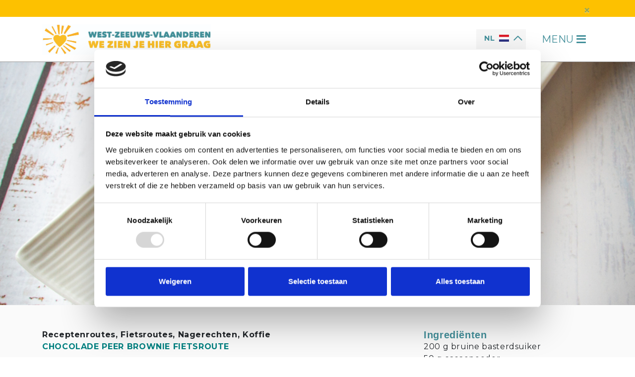

--- FILE ---
content_type: text/html; charset=utf-8
request_url: https://www.gastvrijzeeuwsvlaanderen.nl/web/product/view?id=1106684&name=chocolade-peer-brownie&cat=4068&language=nl
body_size: 12660
content:
<!DOCTYPE html>
<html lang="nl">
<head>
    <meta charset="utf-8" />
    <meta http-equiv="X-UA-Compatible" content="IE=edge">
    <meta name="viewport" content="width=device-width, initial-scale=1.0, user-scalable=no" />
    <base href="https://www.gastvrijzeeuwsvlaanderen.nl/" />
    
    
    <meta name="og:image" content="https://www.gastvrijzeeuwsvlaanderen.nl/images/static/products/1106684/97910.jpg" />
<link as="font" crossorigin="anonymous" rel="preload" type="font/ttf" href="/vendor/digizijn/web/assets/fonts/digifont.ttf" />
<link as="font" crossorigin="anonymous" rel="preload" type="font/woff" href="/vendor/digizijn/web/assets/fonts/digifont.woff" />
<link rel="shortcut icon" type="image/x-icon" href="/favicon.ico" />
<link rel="apple-touch-icon-precomposed" href="/apple-touch-icon-precomposed.png" />
<link rel="stylesheet" type="text/css" href="//ajax.googleapis.com/ajax/libs/jqueryui/1.12.1/themes/smoothness/jquery-ui.min.css" />
<link rel="stylesheet" type="text/css" href="//maxcdn.bootstrapcdn.com/bootstrap/4.5.1/css/bootstrap.min.css" />
<link rel="stylesheet" type="text/css" href="//cdn.jsdelivr.net/gh/fancyapps/fancybox@3.5.7/dist/jquery.fancybox.min.css" />
<link rel="stylesheet" type="text/css" href="//cdnjs.cloudflare.com/ajax/libs/OwlCarousel2/2.3.4/assets/owl.carousel.min.css" />
<link rel="stylesheet" type="text/css" href="//cdnjs.cloudflare.com/ajax/libs/OwlCarousel2/2.3.4/assets/owl.theme.default.min.css" />
<link rel="stylesheet" type="text/css" href="//maxcdn.bootstrapcdn.com/font-awesome/4.7.0/css/font-awesome.min.css" />
<link rel="stylesheet" type="text/css" href="/min/serve?g=6d4307b959d1afff4635beb9870b4406&amp;lm=1768307237&amp;language=nl" />
<style type="text/css">
/*<![CDATA[*/
.grecaptcha-badge { visibility: hidden; }
/*]]>*/
</style>
<script type="text/javascript" src="https://browser.sentry-cdn.com/7.21.1/bundle.tracing.min.js" crossorigin="anonymous"></script>
<script type="text/javascript" src="//unpkg.com/webp-hero@0.0.0-dev.27/dist-cjs/webp-hero.bundle.js" data-cookieconsent="necessary"></script>
<script type="text/javascript" src="//unpkg.com/webp-hero@0.0.0-dev.27/dist-cjs/polyfills.js" data-cookieconsent="necessary"></script>
<script type="text/javascript">
/*<![CDATA[*/
Sentry.init({
			  dsn: "https://7ff2a2c76c00464c8226f4282348433f@o457102.ingest.sentry.io/5465293",
			  // this assumes your build process sets "npm_package_version" in the env
			  integrations: [new Sentry.Integrations.BrowserTracing()],
			  // We recommend adjusting this value in production, or using tracesSampler
			  // for finer control
			  tracesSampleRate: 0.0,
			});

				var csrfTokenName 	= "YII_CSRF_TOKEN";
				var csrfToken 		= "ZXloUWpZZkdWM29pVjJiUVQ0YThtcktuX0d6WENxR0JXD-JG5Ov6wQnmD9mk9Fhh1ft5VVbUD2WDbVoXJPCGxQ==";
			
		let loadingOverlay,
			loadingText;

		function initLoadingOverlay() {
			loadingOverlay = document.querySelector(".loading-overlay");
			loadingText = loadingOverlay?.querySelector(".loading-text");
			if (loadingOverlay) {
				loadingOverlay.style.display = "none";
			}
		}

		document.addEventListener("DOMContentLoaded", initLoadingOverlay, { once: true });
		initLoadingOverlay();

		window.addEventListener("pageshow", (event) => {
			if (event.persisted && loadingOverlay) {
				loadingOverlay.style.display = "none";
			}
		});

		function showLoadingOverlay(show, message = "") {
			if (loadingOverlay) {
				loadingOverlay.style.display = show ? "block" : "none";
				loadingText.textContent = message;
			}
		}

	
/*]]>*/
</script>
<!-- Google Analytics --><script>
						window.dataLayer = window.dataLayer || [];
						function gtag(){dataLayer.push(arguments);}
						gtag("consent", "default", {
							ad_personalization: "denied",
							ad_storage: "denied",
							ad_user_data: "denied",
							analytics_storage: "denied",
							functionality_storage: "denied",
							personalization_storage: "denied",
							security_storage: "granted",
							wait_for_update: 500
						});
						gtag("set", "ads_data_redaction", true);
						gtag("set", "url_passthrough", true);
					</script>
<!-- End Google Analytics --><!-- Google Tag Manager --><script data-cookieconsent="ignore">(function(w,d,s,l,i){w[l]=w[l]||[];w[l].push({'gtm.start':
new Date().getTime(),event:'gtm.js'});var f=d.getElementsByTagName(s)[0],
j=d.createElement(s),dl=l!='dataLayer'?'&l='+l:'';j.async=true;j.src=
'https://www.googletagmanager.com/gtm.js?id='+i+dl;f.parentNode.insertBefore(j,f);
})(window,document,'script','dataLayer','GTM-K749NZ6');</script>
<!-- End Google Tag Manager --><script type="application/ld+json">{
			"@context": "http://schema.org",
			"@type": "Website",
			"name": "Ontdek West-Zeeuws-Vlaanderen",
			"url": "https://www.gastvrijzeeuwsvlaanderen.nl",
			"potentialAction": {
				"@type": "SearchAction",
				"target": "https://www.gastvrijzeeuwsvlaanderen.nl/web/search/results?language=nl?q={search_term_string}",
				"query-input": "required name=search_term_string"
			}
		}</script>
<title>
        Chocolade peer brownie | Ontdek West-Zeeuws-Vlaanderen    </title>
        
            <meta name="description" content="200 g bruine basterdsuiker
50 g cacaopoeder
70 g bloem
5 g bakpoeder
2 eieren
40 g melk
125 g gesmolten boter
50 g gehakte walnoten
2 peren
75 g pure chocolade " />
                <meta name="keywords" content="Chocolade peer brownie" />
    
	<meta property="og:image" content="https://www.bezoekwestzeeuwsvlaanderen.nl/public/images/wezienjehiergraag-og-image.jpg">
	<meta name="twitter:image" content="https://www.bezoekwestzeeuwsvlaanderen.nl/public/images/wezienjehiergraag-og-image.jpg">

    <script type="text/javascript">
/*<![CDATA[*/

    var baseUrl 	= "";
    var language 	= "nl";

/*]]>*/
</script>
                    
                    	
    
	<script src="https://cdnjs.cloudflare.com/polyfill/v3/polyfill.min.js?flags=gated&features=IntersectionObserver" crossorigin="anonymous"></script>
	<script src="https://cdnjs.cloudflare.com/ajax/libs/loading-attribute-polyfill/1.5.4/loading-attribute-polyfill.js" integrity="sha512-fwa1jFSOa2e6m7tZzu1iT5nDYExhYg24BSr7qw9GvUrKWF38N4j09hb0d4zUHtBx4T4QXmTAqx2QXz5SYa7Zeg==" crossorigin="anonymous"></script>

    
    <script type="text/javascript">
	    	</script>

	

</head>
<body class="layout-default product-view" itemscope itemtype="http://schema.org/WebPage"><!-- Google Tag Manager (noscript) --><noscript data-cookieconsent="ignore"><iframe src="https://www.googletagmanager.com/ns.html?id=GTM-K749NZ6" height="0" width="0" style="display:none;visibility:hidden"></iframe></noscript>
<!-- End Google Tag Manager (noscript) --><script type="text/javascript">
/*<![CDATA[*/

				var paymentTranslation = {"nl":{"Uw betaling is nog in behandeling, de pagina vernieuwd automatisch na 5 seconden.":"Jouw betaling is nog in behandeling, de pagina vernieuwd automatisch na 5 seconden.","Wacht op bevestiging betaling..":"Wacht op bevestiging betaling..","Bevestiging":"Bevestiging","Betaalstatus":"Betaalstatus","Betalingstermijn: {reference}":"Betalingstermijn: {reference}","Totaal {amount} online betalen":"Totaal {amount} online betalen","Totaal {amount} Betalen":"Totaal {amount} Betalen","Totaal te betalen":"Totaal te betalen","Totaal betaald":"Totaal betaald","Gegevens":"Gegevens","Faciliteit reservering: {reference}":"Faciliteit reservering: {reference}","Factuur: {reference}":"Factuur: {reference}","Al betaald":"Al betaald","Reservering: {reference}":"Reservering: {reference}","Betaal termijn":"Betaal termijn","Betaal in \u00e9\u00e9n keer":"Betaal in \u00e9\u00e9n keer","Volg de instructies op de pinautomaat":"Volg de instructies op de pinautomaat","GEANNULEERD":"Geannuleerd","Betaal":"Betaal","Uw betaling is afgehandeld met status {state}":"Uw betaling is afgehandeld met status {state}","SUCCESVOL":"Succesvol","MISLUKT":"Mislukt","VERLOPEN":"Verlopen","Volgende stap":"Volgende stap","Betalen":"Betalen"},"en":{"Uw betaling is nog in behandeling, de pagina vernieuwd automatisch na 5 seconden.":"Your payment is pending, click on start or the logo to go back","Wacht op bevestiging betaling..":"Waiting for payment confirmation.. ","Bevestiging":"Confirmation","Betaalstatus":"Payment status ","Betalingstermijn: {reference}":"Installment: {reference}","Totaal {amount} online betalen":"Total {amount} pay online","Totaal {amount} Betalen":"Pay total {amount} ","Totaal te betalen":"To pay in total","Totaal betaald":"Paid in total","Gegevens":"Details","Faciliteit reservering: {reference}":"Reservation: {reference}","Factuur: {reference}":"Invoice: {reference}","Al betaald":"Already paid","Reservering: {reference}":"Reservation: {reference}","Betaal termijn":"Pay","Betaal in \u00e9\u00e9n keer":"Pay all at once","Volg de instructies op de pinautomaat":"Follow the instructions on the cash machine","GEANNULEERD":"Cancelled","Betaal":"Pay","Uw betaling is afgehandeld met status {state}":"Your payment has been processed with status {state}","SUCCESVOL":"Succesful","MISLUKT":"Miscellaneous","VERLOPEN":"Expired","Volgende stap":"Next step","Betalen":"Pay"},"de":{"Uw betaling is nog in behandeling, de pagina vernieuwd automatisch na 5 seconden.":"Deine Zahlung steht noch aus, die Seite wird nach 5 Sekunden automatisch aktualisiert.\t","Wacht op bevestiging betaling..":"Warten auf Zahlungsbest\u00e4tigung.. ","Bevestiging":"Best\u00e4tigung","Betaalstatus":"Zahlungsstatus","Betalingstermijn: {reference}":"Zahlungstermin: {reference}","Totaal {amount} online betalen":"Summe {amount} online Bezahlen","Totaal {amount} Betalen":"Gesamtbetrag {amount} zahlen","Totaal te betalen":"Gesamt zu zahlen","Totaal betaald":"Gesamt bezahlt","Gegevens":"Daten","Faciliteit reservering: {reference}":"Reservierung: {reference}","Factuur: {reference}":"Rechnung: {reference}","Al betaald":"Bereits bezahlt","Reservering: {reference}":"Reservierung: {reference}","Betaal termijn":"Zahlen","Betaal in \u00e9\u00e9n keer":"In einem Zug bezahlen","Volg de instructies op de pinautomaat":"Befolgen Sie die Anweisungen am Geldautomaten","GEANNULEERD":"Abgesagt","Betaal":"Zahlen","Uw betaling is afgehandeld met status {state}":"Ihre Zahlung wurde mit Status {state} bearbeitet","SUCCESVOL":"Erfolgreich","MISLUKT":"Verschiedenes","VERLOPEN":"Verloren","Volgende stap":"N\u00e4chster Schritt","Betalen":"Zahlen"},"fr":{"Uw betaling is nog in behandeling, de pagina vernieuwd automatisch na 5 seconden.":"Votre paiement est toujours en attente, la page se rafra\u00eechit automatiquement au bout de 5 secondes. ","Wacht op bevestiging betaling..":"En attente de confirmation de paiement.. ","Bevestiging":"Confirmation","Betaalstatus":"Statut de paiement ","Betalingstermijn: {reference}":"D\u00e9lai de paiement: {reference}","Totaal {amount} online betalen":"Montant total {amount} payer en ligne","Totaal {amount} Betalen":"Payer {amount} Montant total ","Totaal te betalen":"Total \u00e0 payer","Totaal betaald":"Total pay\u00e9","Gegevens":"Donn\u00e9es","Faciliteit reservering: {reference}":"R\u00e9servation: {reference}","Factuur: {reference}":"Facture: {reference}","Al betaald":"D\u00e9j\u00e0 pay\u00e9","Reservering: {reference}":"R\u00e9servation: {reference}","Betaal termijn":"Payer","Betaal in \u00e9\u00e9n keer":"Payer en une fois","Volg de instructies op de pinautomaat":"Suivre les instructions du distributeur de billets","Uw betaling is afgehandeld met status {state}":"Votre paiement a \u00e9t\u00e9 trait\u00e9 avec le statut {state}","SUCCESVOL":"Succ\u00e8s","MISLUKT":"Divers","GEANNULEERD":"Annul\u00e9","VERLOPEN":"Perdu","Volgende stap":"Prochaine \u00e9tape","Betalen":"Payer"},"pt":{"Bevestiging":"Bevestiging","Betalingstermijn: {reference}":"Prazo de pagamento: {reference}","Totaal {amount} online betalen":"Total {amount} de pagamentos em linha","Gegevens":"Gegevens","Reservering: {reference}":"Reservar: {reference}","Volgende stap":"Pr\u00f3ximo passo"}};
				function translate(message) {
					if (typeof paymentTranslation[language] != "undefined" && typeof paymentTranslation[language][message] != "undefined") {
						return paymentTranslation[language][message];
					}
					
					return message;
				}			
			
/*]]>*/
</script>


<div class="loading-overlay" style="display: none;">
	<div class="row h-100 justify-content-center d-flex align-items-center">
		<div class="col-10 ">
			<div class="spinner"></div>
			<div class="loading-text text-center mt-5"></div>
		</div>
	</div>
</div>

<script>
	</script>

	
	s
					<div id="notification-alert" class="alert alert-warning alert-dismissible fade show" role="alert">
			<div class="container">
				<div class="row">
					<div class="col">
						<div class="icon">
						</div>
						 						<button type="button" class="close" data-dismiss="alert" aria-label="Close">
							<span aria-hidden="true">&times;</span>
						</button>
					</div>
				</div>
			</div>
		</div>
	
<header class="fixed">
	<div class="container order-4 order-xl-3">
		<div class="row">
			<div class="col d-flex align-items-center">
				<div class="logo-wrapper d-flex align-items-center flex-grow-1 flex-xl-grow-0">
					<a href="/" class="logo">
					</a>
				</div>

									<div class="langselect-wrapper desktop">
						<ul class="language-selector nav-pills"><li class="nl dropdown"><a href="#" class="nav-link dropdown-toggle" data-toggle="dropdown" aria-haspopup="true" aria-expanded="false"><span class="flag">&nbsp;</span><span class="language-name">NL</span></a><div class="dropdown-menu dropdown-menu-right" id="yt0" aria-labelledby="yt0" role="menu"><a class="nl active dropdown-item" title="NL" tabindex="-1" href="/">NL <span class="flag"></span></a><a class="de dropdown-item" title="DE" tabindex="-1" href="/de">DE <span class="flag"></span></a><a class="fr dropdown-item" title="FR" tabindex="-1" href="/fr">FR <span class="flag"></span></a><a class="en dropdown-item" title="EN" tabindex="-1" href="/en">EN <span class="flag"></span></a></div></li></ul>					</div>
				
				<nav class="navbar">
					<button class="navbar-toggler toggler-example" type="button" data-toggle="collapse" data-target="#menucollapse" aria-controls="menucollapse" aria-expanded="false" aria-label="Toggle navigation">
						<span class="menu">
							MENU							<span class="digifont bars">H</span>
							<span class="digifont close">C</span>
						</span>
					</button>
				</nav>
			</div>
		</div>
	</div>
	<div class="collapse navbar-collapse" id="menucollapse">
		<div class="container">
			<div class="langselect-wrapper mobiel">
									<ul class="language-selector nav-pills"><li class="nl dropdown"><a href="#" class="nav-link dropdown-toggle" data-toggle="dropdown" aria-haspopup="true" aria-expanded="false"><span class="flag">&nbsp;</span><span class="language-name">NL</span></a><div class="dropdown-menu dropdown-menu-right" id="yt1" aria-labelledby="yt1" role="menu"><a class="nl active dropdown-item" title="NL" tabindex="-1" href="/">NL <span class="flag"></span></a><a class="de dropdown-item" title="DE" tabindex="-1" href="/de">DE <span class="flag"></span></a><a class="fr dropdown-item" title="FR" tabindex="-1" href="/fr">FR <span class="flag"></span></a><a class="en dropdown-item" title="EN" tabindex="-1" href="/en">EN <span class="flag"></span></a></div></li></ul>				
			</div>
			
		<ul><li class="web-extranet-activitiesfilter"><a tabindex="-1" class="web-extranet-activitiesfilter nav-link" href="/evenementen">Evenementen</a></li><li class="web-website-page-interviews"><a tabindex="-1" class="web-website-page-interviews nav-link" href="/in-gesprek-met">In gesprek met</a></li><li class="web-website-page-relations dropdown"><a class="nav-link dropdown-toggle" data-toggle="dropdown" aria-haspopup="true" aria-expanded="false" href="/overnachten">Overnachten</a><div class="dropdown-menu dropdown-menu-right" id="yt2" aria-labelledby="yt2" role="menu"><a tabindex="-1" class="web-website-page-relations dropdown-item" href="/bed-breakfast">Bed & Breakfast</a><a tabindex="-1" class="web-website-page-relations dropdown-item" href="/camperplaats">Camperplaats</a><a tabindex="-1" class="web-website-page-relations dropdown-item" href="/camping">Camping</a><a tabindex="-1" class="web-website-page-relations dropdown-item" href="/groepsaccommodatie">Groepsaccommodatie</a><a tabindex="-1" class="web-website-page-relations dropdown-item" href="/hotel-en-pension">Hotel en pension</a><a tabindex="-1" class="web-website-page-relations dropdown-item" href="/jachthaven">Jachthaven</a><a tabindex="-1" class="web-website-page-relations dropdown-item" href="/minicamping">Minicamping</a><a tabindex="-1" class="web-website-page-relations dropdown-item" href="/slaapstrandhuisje">Slaapstrandhuisje</a><a tabindex="-1" class="web-website-page-relations dropdown-item" href="/vakantiewoning">Vakantiewoning</a></div></li><li class="web-website-page-blokkenpage dropdown"><a class="nav-link dropdown-toggle" data-toggle="dropdown" aria-haspopup="true" aria-expanded="false" href="/onze-stranden">Onze stranden</a><div class="dropdown-menu dropdown-menu-right" id="yt3" aria-labelledby="yt3" role="menu"><a tabindex="-1" class="web-website-page-tekstueel dropdown-item" href="/strand-en-zee">Strand en zee</a><a tabindex="-1" class="web-website-page-tekstueel dropdown-item" href="/naaktstrand">Blootgewoon</a><a tabindex="-1" class="web-website-page-tekstueel dropdown-item" href="/actief-aan-zee">Actief</a><a tabindex="-1" class="web-website-page-tekstueel dropdown-item" href="/strandspelregels">Strandspelregels</a><a tabindex="-1" class="web-website-page-tekstueel dropdown-item" href="/veilig-in-zee">Veilig in zee</a><a tabindex="-1" class="web-website-page-tekstueel dropdown-item" href="/onze-kustschatten">Onze KustSchatten</a></div></li><li class="web-website-page-blokkenpage dropdown"><a class="nav-link dropdown-toggle" data-toggle="dropdown" aria-haspopup="true" aria-expanded="false" href="/fietsen">Fietsen</a><div class="dropdown-menu dropdown-menu-right" id="yt4" aria-labelledby="yt4" role="menu"><a tabindex="-1" class="web-website-page-tekstueel dropdown-item" href="/fietsen-in-west-zeeuws-vlaanderen">Fietsen in West Zeeuws-Vlaanderen</a><a tabindex="-1" class="web-website-page-tekstueel dropdown-item" href="/onze-fietsroutes">Onze fietsroutes</a><div class="web-website-page-tekstueel dropdown-submenu"><a class="nav-link dropdown-toggle" data-toggle="dropdown" aria-haspopup="true" aria-expanded="false" href="/gravelroutes">Gravelroutes</a><div class="dropdown-menu dropdown-menu-right"><a tabindex="-1" class="web-website-page-tekstueel dropdown-item" href="/zilt-gravelavontuur">Een zilt gravelavontuur</a><a tabindex="-1" class="web-website-page-tekstueel dropdown-item" href="/grensverleggend-gravelen">Grensverleggend gravelen</a><a tabindex="-1" class="web-website-page-tekstueel dropdown-item" href="/parijs-roubaix-van-het-zeeuwse-land">Parijs-Roubaix v.h. Zeeuwse land</a></div></div><a tabindex="-1" class="web-website-page-tekstueel dropdown-item" href="/verdwenen-zwinhavens">Verdwenen Zwinhavens</a><a tabindex="-1" class="web-website-page-relations dropdown-item" href="/fietsverhuur">Fietsverhuur</a><a tabindex="-1" class="web-website-page-tekstueel dropdown-item" href="/in-de-media-fietsen">In de media: fietsen</a></div></li><li class="web-website-page-blokkenpage dropdown"><a class="nav-link dropdown-toggle" data-toggle="dropdown" aria-haspopup="true" aria-expanded="false" href="/wandelen">Wandelen</a><div class="dropdown-menu dropdown-menu-right" id="yt5" aria-labelledby="yt5" role="menu"><a tabindex="-1" class="web-website-page-tekstueel dropdown-item" href="/wandelen-in-west-zeeuws-vlaanderen">Wandelen in West Zeeuws-Vlaanderen</a><a tabindex="-1" class="web-website-page-tekstueel dropdown-item" href="/onze-wandelroutes">Onze wandelroutes</a><a tabindex="-1" class="web-website-page-tekstueel dropdown-item" href="/camino-de-santiago">Camino de Santiago</a><a tabindex="-1" class="web-website-page-tekstueel dropdown-item" href="/wandelevenementen">Wandelevenementen</a><a tabindex="-1" class="web-website-page-tekstueel dropdown-item" href="/grenslandpad">Grenslandpad</a><a tabindex="-1" class="web-website-page-tekstueel dropdown-item" href="/in-de-media-wandelen">In de media: wandelen</a></div></li><li class="web-website-page-tekstueel dropdown"><a class="nav-link dropdown-toggle" data-toggle="dropdown" aria-haspopup="true" aria-expanded="false" href="/op-avontuur">Op avontuur</a><div class="dropdown-menu dropdown-menu-right" id="yt6" aria-labelledby="yt6" role="menu"><a tabindex="-1" class="web-website-page-relations dropdown-item" href="/attracties">Attracties</a><a tabindex="-1" class="web-website-page-relations dropdown-item" href="/avondje-uit">Avondje uit</a><div class="web-website-page-relations dropdown-submenu"><a class="nav-link dropdown-toggle" data-toggle="dropdown" aria-haspopup="true" aria-expanded="false" href="/cultuur---erfgoed">Cultuur & Erfgoed</a><div class="dropdown-menu dropdown-menu-right"><a tabindex="-1" class="web-website-page-relations dropdown-item" href="/bezienswaardigheden">Bezienswaardigheden</a><a tabindex="-1" class="web-website-page-relations dropdown-item" href="/kerken">Kerken</a><a tabindex="-1" class="web-website-page-relations dropdown-item" href="/molens">Molens</a></div></div><div class="web-website-page-blokkenpage dropdown-submenu"><a class="nav-link dropdown-toggle" data-toggle="dropdown" aria-haspopup="true" aria-expanded="false" href="/musea">Musea</a><div class="dropdown-menu dropdown-menu-right"><a tabindex="-1" class="web-website-page-tekstueel dropdown-item" href="/erfgoed-wzvl">Erfgoed WZVL</a><a tabindex="-1" class="web-website-page-tekstueel dropdown-item" href="/museumpassmusees">museumPASSmusees</a></div></div><a tabindex="-1" class="web-website-page-tekstueel dropdown-item" href="/ruiterroutes">Ruiterroutes</a><a tabindex="-1" class="web-website-page-tekstueel dropdown-item" href="/weekmarkten">Weekmarkten</a><a tabindex="-1" class="web-website-page-relations dropdown-item" href="/winkelen">Winkelen</a><a tabindex="-1" class="web-website-page-relations dropdown-item" href="/slechtweeruitjes">Slechtweeruitjes</a></div></li><li class="web-website-page-tekstueel dropdown"><a class="nav-link dropdown-toggle" data-toggle="dropdown" aria-haspopup="true" aria-expanded="false" href="/dorpen-en-stadjes">Dorpen & Stadjes</a><div class="dropdown-menu dropdown-menu-right" id="yt7" aria-labelledby="yt7" role="menu"><a tabindex="-1" class="web-website-page-tekstueel dropdown-item" href="/aardenburg">Aardenburg</a><a tabindex="-1" class="web-website-page-tekstueel dropdown-item" href="/breskens">Breskens</a><a tabindex="-1" class="web-website-page-tekstueel dropdown-item" href="/cadzand">Cadzand</a><a tabindex="-1" class="web-website-page-tekstueel dropdown-item" href="/eede">Eede</a><a tabindex="-1" class="web-website-page-tekstueel dropdown-item" href="/groede">Groede</a><a tabindex="-1" class="web-website-page-tekstueel dropdown-item" href="/hoofdplaat">Hoofdplaat</a><a tabindex="-1" class="web-website-page-tekstueel dropdown-item" href="/ijzendijke">IJzendijke</a><a tabindex="-1" class="web-website-page-tekstueel dropdown-item" href="/nieuwvliet">Nieuwvliet</a><a tabindex="-1" class="web-website-page-tekstueel dropdown-item" href="/oostburg">Oostburg</a><a tabindex="-1" class="web-website-page-tekstueel dropdown-item" href="/retranchement">Retranchement</a><a tabindex="-1" class="web-website-page-tekstueel dropdown-item" href="/schoondijke">Schoondijke</a><a tabindex="-1" class="web-website-page-tekstueel dropdown-item" href="/sint-anna-ter-muiden-">Sint Anna ter Muiden</a><a tabindex="-1" class="web-website-page-tekstueel dropdown-item" href="/sint-kruis">Sint Kruis</a><a tabindex="-1" class="web-website-page-tekstueel dropdown-item" href="/sluis">Sluis</a><a tabindex="-1" class="web-website-page-tekstueel dropdown-item" href="/waterlandkerkje">Waterlandkerkje</a><a tabindex="-1" class="web-website-page-tekstueel dropdown-item" href="/zuidzande">Zuidzande</a></div></li><li class="web-website-page-blokkenpage dropdown"><a class="nav-link dropdown-toggle" data-toggle="dropdown" aria-haspopup="true" aria-expanded="false" href="/foodregio-wzvl">FOODREGIO WZVL</a><div class="dropdown-menu dropdown-menu-right" id="yt8" aria-labelledby="yt8" role="menu"><a tabindex="-1" class="web-website-page-relations dropdown-item" href="/streekproducenten">Streekproducenten</a><a tabindex="-1" class="web-website-page-relations dropdown-item" href="/smaak-lokalen">Smaak Lokalen</a><a tabindex="-1" class="web-website-page-tekstueel dropdown-item" href="/erop-uit">Smakelijke activiteiten</a><a tabindex="-1" class="web-category-view dropdown-item" href="/recepten">Recepten</a><a tabindex="-1" class="web-website-page-tekstueel dropdown-item" href="/streekproducten-3">Streekproducten</a><div class="web-website-page-blokkenpage dropdown-submenu"><a class="nav-link dropdown-toggle" data-toggle="dropdown" aria-haspopup="true" aria-expanded="false" href="/project-foodregio-3">FOODREGIO WZVL</a><div class="dropdown-menu dropdown-menu-right"><a tabindex="-1" class="web-website-page-tekstueel dropdown-item" href="/project-foodregio">Projectomschrijving</a><a tabindex="-1" class="web-website-page-tekstueel dropdown-item" href="/trots-op-de-boer">Trots op de boer</a><a tabindex="-1" class="web-website-page-tekstueel dropdown-item" href="/producten-in-de-kijker">Producten in de kijker</a><a tabindex="-1" class="web-website-page-tekstueel dropdown-item" href="/activiteiten-onder-de-aandacht">Activiteiten</a><a tabindex="-1" class="web-website-page-tekstueel dropdown-item" href="/duurzaamheid-van-de-korte-keten">Duurzaamheid</a><a tabindex="-1" class="web-website-page-tekstueel dropdown-item" href="/foodregio-en-toerisme">Foodregio en toerisme</a></div></div><a tabindex="-1" class="web-category-view dropdown-item" href="/seizoenskalender">Seizoenskalender</a></div></li><li class="web-website-page-relations"><a tabindex="-1" class="web-website-page-relations nav-link" href="/bourgondisch-genieten">Eten en drinken</a></li><li class="web-website-page-blokkenpage dropdown"><a class="nav-link dropdown-toggle" data-toggle="dropdown" aria-haspopup="true" aria-expanded="false" href="/gastheer-van-de-zwinstreek">Gastheerschap van de Zwinstreek</a><div class="dropdown-menu dropdown-menu-right" id="yt9" aria-labelledby="yt9" role="menu"><a tabindex="-1" class="web-website-page-relations dropdown-item" href="/onze-gastheren">Gastheren en gastvrouwen</a><a tabindex="-1" class="web-website-page-tekstueel dropdown-item" href="/zwinstreek">Zwinstreek</a><a tabindex="-1" class="web-website-page-tekstueel dropdown-item" href="/gastheerschap">Gastheerschap</a><a tabindex="-1" class="web-website-page-relations dropdown-item" href="/verken-een-plekje">Verken een plekje</a><a tabindex="-1" class="web-website-page-relations dropdown-item" href="/zwin-streekproducten">Zwin-streekproducten</a></div></li><li class="web-website-page-blokkenpage dropdown"><a class="nav-link dropdown-toggle" data-toggle="dropdown" aria-haspopup="true" aria-expanded="false" href="/plan-je-bezoek">Algemene informatie</a><div class="dropdown-menu dropdown-menu-right" id="yt10" aria-labelledby="yt10" role="menu"><a tabindex="-1" class="web-website-page-tekstueel dropdown-item" href="/stichting-gastvrij-zeeuws-vlaanderen">Stichting Gastvrij Zeeuws-Vlaanderen</a><a tabindex="-1" class="web-website-page-tekstueel dropdown-item" href="/bereikbaarheid">Bereikbaarheid</a><a tabindex="-1" class="web-website-page-tekstueel dropdown-item" href="/toeristisch-inspiratie-punt">Toeristisch Inspiratie Punt</a><a tabindex="-1" class="web-website-page-tekstueel dropdown-item" href="/openbaar-vervoer">Openbaar vervoer</a><a tabindex="-1" class="web-website-page-tekstueel dropdown-item" href="/parkeren">Parkeren</a><a tabindex="-1" class="web-website-page-tekstueel dropdown-item" href="/getijdenkalender">Getijdenkalender</a><a tabindex="-1" class="web-website-page-tekstueel dropdown-item" href="/medische-hulp">Medische hulp</a><a tabindex="-1" class="web-website-page-tekstueel dropdown-item" href="/in-de-media">In de media</a></div></li><li class="web-website-page-contact"><a tabindex="-1" class="web-website-page-contact nav-link" href="/contact">Contact</a></li><li class="web-website-page-tekstueel"><a tabindex="-1" class="web-website-page-tekstueel nav-link" href="/gastvrij-aan-tafel">Gastvrij aan Tafel</a></li></ul>		</div>
	</div>
</header>

<main>
		
	

	<div class="highlight" style="background-image: url('https://www.gastvrijzeeuwsvlaanderen.nl/images/static/products/1106684/97910.jpg');">
		<h1 class="highlight-titel">
			Chocolade peer brownie		</h1>
	</div>


<div class="container-xl">
<section class="productview" itemscope itemtype="http://schema.org/Product">
	<div class="row">
		<div class="col-12">
					</div>
	</div>

	<section class="productinfo">
		<form id="productOrderForm" action="/web/product/view?id=1106684&amp;name=chocolade-peer-brownie&amp;cat=4068&amp;language=nl" method="post">
<input type="hidden" value="ZXloUWpZZkdWM29pVjJiUVQ0YThtcktuX0d6WENxR0JXD-JG5Ov6wQnmD9mk9Fhh1ft5VVbUD2WDbVoXJPCGxQ==" name="YII_CSRF_TOKEN" />
			<div class="row">
				<div class="col-12 product-details mt-5">
					<div class="row">
						<div class="col-12 col-md-8 pr-md-5">
                            <div class="product-categories">
                                <span class="cat-level-1">Receptenroutes</span>, <span class="cat-level-2">Fietsroutes</span>, <span class="cat-level-1">Nagerechten</span>, <span class="cat-level-2">Koffie</span>                            </div>

                            							<div class="product-info">
																																														<div>
												<strong><span style="color:#008080;"><span style="font-size:16px;">CHOCOLADE PEER BROWNIE FIETSROUTE<br /><br />Hoe werkt het?</span></span></strong><br />Download het recept naar keuze van de pagina en zoek de juiste route erbij<br />https://www.bezoekwestzeeuwsvlaanderen.nl/recepten.&nbsp;De fietsroute voor dit recept is <a href="https://www.routeyou.com/nl-nl/route/view/10297381/recreatieve-fietsroute/receptenroute-brownie-met-peer-omgeving-cadzand-nieuwvliet-en-groede">hier</a> te vinden.<br />Fiets door het mooie West-Zeeuws-Vlaanderen en verzamel onderweg de juiste ingredi&euml;nten zoals aangegeven in het recept. Geniet van de mooie natuur en de bezoeken aan de streekproducenten.<br />Eenmaal thuis, pak het recept erbij en ga aan de slag.<br />Vergeet niet je ervaring en resultaat te delen op de social media van <a href="https://www.facebook.com/wezienjehiergraag">https://www.facebook.com/wezienjehiergraag</a><br />&nbsp;<br /><span style="font-size:16px;"><span style="color:#008080;"><strong>Tip</strong></span></span><br />De route is vrij te fietsen en in principe te starten op elk punt.<br />Houd wel rekening met warmtegevoelige producten, neem daarom een koeltasje mee voor onderweg. De ideale startplaats is <u>Groede</u>.<br />Neem contact geld mee, want niet overal is het mogelijk om met de kaart te betalen.<br />Bringen Sie Bargeld mit, da man nicht &uuml;berall mit Karte bezahlen kann.<br />Apportez des esp&egrave;ces, car il n&#39;est pas possible de payer par carte partout.<br />Bring cash, as it is not possible to pay by card everywhere.<br />&nbsp;<br /><strong>Let op de openingstijden; de routes zijn op bijna alle dagen van de week te fietsen maar openingstijden kunnen verschillen gedurende het jaar, neem dan de producten ergens anders op de route mee. Check van te voren de openingstijden.</strong><br /><strong>Zo zijn op zondag de meeste producenten op deze route dicht.</strong><br /><br />Veel fiets en eetplezier.<br /><br />FOODREGIOWZVL<br /><br /><br /><strong><span style="color:#008080;"><span style="font-size:16px;">Ingredi&euml;nten</span></span> </strong><br />&nbsp;<br />200 g bruine basterdsuiker<br />50 g cacaopoeder<br />70 g bloem<br />5 g bakpoeder<br />2 eieren<br />40 g melk<br />125 g gesmolten boter<br />50 g gehakte walnoten<br />2 peren<br />75 g pure chocolade stukjes<br />50 g honing<br />&nbsp;<br /><span style="color:#008080;"><span style="font-size:16px;"><strong>Bereidingswijze</strong></span></span><br />Schil de peren en snijd in blokjes van +/- 1 cm<br />Meng de eieren met basterdsuiker en roer de melk er doorheen.<br />Zeef de bak- en cacaopoeder en spatel er doorheen.<br />Houd een klein beetje walnoot en chocolade stukjes achter de hand en meng de rest samen met de gesmolten boter en de peer blokjes.<br />Vul af in een ingeboterde en gebloemde bakvorm.<br />Bak in een voorverwarmde oven 140&deg;C, 25-30 minuten. Check regelmatig met een prikker. Als er geen beslag meer aan blijft plakken is de brownie klaar. Laat afkoelen.<br />Haal een lepel door de honing en trek strepen over de brownie.<br />Strooi de gehakte walnoten en chocolade overheen.<br />Eet smakelijk!<br />&nbsp;<br />&nbsp;<br /><span style="color:#008080;"><span style="font-size:16px;"><strong>Schokoladen-Birnen-Brownie-Route</strong></span></span><br /><strong>Route 7</strong><br />&nbsp;<br /><strong><span style="color:#008080;"><span style="font-size:16px;">Zutaten</span></span></strong><br />- 200 g brauner Streuzucker<br />- 50 g Kakaopulver<br />- 70 g Mehl<br />- 5 g Backpulver<br />- 2 Eier<br />- 40 g Milch<br />- 125 g geschmolzene Butter<br />- 50 g gehackte Waln&uuml;sse<br />- 2 Birnen<br />- 75 g dunkle Schokoladenst&uuml;cke<br />- 50 g Honig<br />&nbsp;<br /><span style="color:#008080;"><span style="font-size:16px;"><strong>Vorbereitung</strong></span></span><br />Die Birnen sch&auml;len und in W&uuml;rfel von +/- 1 cm schneiden.<br />Die Eier mit dem Streuzucker mischen und die Milch unterr&uuml;hren.<br />Das Backpulver und das Kakaopulver sieben und untermischen.<br />o Eine kleine Menge der Walnuss- und Schokoladenst&uuml;cke zur&uuml;ckbehalten und mischen den Rest zusammen mit der geschmolzenen Butter und den Birnenw&uuml;rfeln.<br />F&uuml;llen Sie eine gebutterte und bemehlte Backform.<br />o Im vorgeheizten Backofen bei 140&deg;C 25-30 Minuten backen. Regelm&auml;&szlig;ig mit einem Spie&szlig; kontrollieren. Wenn kein Teig mehr daran kleben bleibt, ist der Brownie fertig. Abk&uuml;hlen lassen.<br />o Tauchen Sie einen L&ouml;ffel in den Honig und zeichnen Sie Streifen auf den Brownie.<br />Mit den gehackten Waln&uuml;ssen und der Schokolade bestreuen.<br />Guten Appetit!<br /><br />&nbsp;<br /><span style="color:#008080;"><span style="font-size:16px;"><strong>Route du brownie chocolat-poire</strong></span></span><br /><strong>Route 7</strong><br />&nbsp;<br /><span style="color:#008080;"><strong><span style="font-size:16px;">Ingr&eacute;dients</span></strong></span><br />- 200 g sucre en cas cas de casse de sucre brun<br />- 50 g de poudre de cacao<br />- 70 g de farine<br />- 5 g de poudre &agrave; lever<br />- 2 &oelig;ufs<br />- 40 gr de lait<br />- 125 g fond de beurre<br />- 50 gr noix<br />- 2 poires<br />- 75 gr chocolat noir en morceaux<br />- 50 gr miel<br />&nbsp;<br /><span style="color:#008080;"><span style="font-size:16px;"><strong>Pr&eacute;paration</strong></span></span><br />Peler les poires et les couper en cubes de +/- 1 cm.<br />M&eacute;langez les &oelig;ufs avec le sucre en poudre et incorporez le lait.<br />Tamisez la levure et le cacao en poudre et m&eacute;langez-les.<br />o Garder une petite quantit&eacute; de morceaux de noix et de chocolat et m&eacute;langer<br />le reste avec le beurre fondu et les cubes de poire.<br />Remplir un moule beurr&eacute; et farin&eacute;.<br />o Faites cuire dans un four pr&eacute;chauff&eacute; &agrave; 140&deg;C, 25-30 minutes. V&eacute;rifiez r&eacute;guli&egrave;rement &agrave; l&#39;aide d&#39;une brochette. Lorsque plus aucune p&acirc;te n&#39;y adh&egrave;re, le brownie est pr&ecirc;t. Laissez refroidir.<br />o Trempez une cuill&egrave;re dans le miel et dessinez des rayures sur le brownie.<br />Saupoudrer les noix hach&eacute;es et le chocolat.<br />Profitez de votre repas !<br />&nbsp;<br />&nbsp;<br /><span style="color:#008080;"><span style="font-size:16px;"><strong>Chocolate pear brownie route</strong></span></span><br /><strong>Route 7</strong><br />&nbsp;<br /><strong><span style="color:#008080;"><span style="font-size:16px;">Ingredients</span></span></strong><br />- 200 g brown caster sugar<br />- 50 g cocoa powder<br />- 70 g flour<br />- 5 g baking powder<br />- 2 eggs<br />- 40 g milk<br />- 125 g melted butter<br />- 50 g chopped walnuts<br />- 2 pears<br />- 75 g dark chocolate pieces<br />- 50 g honey<br />&nbsp;<br />&nbsp;<br /><span style="color:#008080;"><span style="font-size:16px;"><strong>Preparation</strong></span></span><br />Peel the pears and cut into cubes of +/- 1 cm.<br />Mix the eggs with the caster sugar and stir in the milk.<br />Sieve the baking powder and cocoa powder and mix in.<br />o Keep a small amount of walnut and chocolate pieces behind and mix<br />the rest together with the melted butter and pear cubes.<br />Fill a buttered and floured baking tin.<br />o Bake in a preheated oven 140&deg;C, 25-30 minutes. Check regularly with a skewer. When no more batter sticks to it, the brownie is ready. Leave to cool.<br />o Dip a spoon in the honey and draw stripes over the brownie.<br />Sprinkle with the chopped walnuts and chocolate.<br />Enjoy your meal!<br />&nbsp;<br />&nbsp;<br /><span style="color:#008080;"><span style="font-size:16px;"><strong>Producten en verkooppunten onderweg</strong><br />&nbsp;</span></span><br /><strong>Fruit,eieren, walnoten: </strong><br />Dhont, verkoopkraam, Groede<br />Noordweg 1, 4503 PE Groede<br />0117 371 606<br /><a href="https://www.facebook.com/Sorteerbedrijf-DHont-332252516830589">https://www.facebook.com/Sorteerbedrijf-DHont-332252516830589</a><br />&nbsp;<br /><strong>Eieren, boter en honing: </strong><br />Bakkerij Leurgans<br />Mariastraat 36<br />4506 AE Cadzand<br />0117 391 577<br /><a href="http://www.bakkerijleurgans.nl/">http://www.bakkerijleurgans.nl/</a><br />&nbsp;<br />&nbsp;<br /><a name="_Hlk103612086"><strong>Chocolade/</strong></a><strong>cacaopoeder</strong><br />&nbsp;Petras presents Cadzand<br />Mariastraat 44, 4506 AE Cadzand Nederland<br />0117 39 2017<br /><a href="https://petrasfinestchocolatesatelier.com/">https://petrasfinestchocolatesatelier.com/</a><br />&nbsp;<br /><strong>Zuivel: Melkveebedrijf, melktappunt van den hout</strong><br />Melktappunt van den Hout<br />Sint Bavodijk 53<br />4504 AB Nieuwvliet<br />0117 371 490<br />&nbsp;<br /><strong>Bloem ; </strong><br />Molen Nieuwvliet&nbsp;&nbsp; (op woensdag en zaterdag)<br />Molenweg 5<br />4504AP Nieuwvliet<br />&nbsp;<br />Ferini concept store&nbsp; (alle overige dagen)<br />Sint bavodijk 31<br />4504AB Nieuwvliet<br /><a href="http://www.ferini.nu">www.ferini.nu</a><br />&nbsp;<br />Zelf nog extra kopen basterdsuiker, bakpoeder											</div>
																																		</div>

							
	
	<div class="product-photo-album my-5">
		<meta property="og:image" content="https://www.gastvrijzeeuwsvlaanderen.nl/images/static/products/1106684/97910.jpg"/>

									<a href="https://www.gastvrijzeeuwsvlaanderen.nl/images/static/products/1106684/97910.jpg" data-fancybox="product-images" class="product-gallery tile-1">
					<img src="https://www.gastvrijzeeuwsvlaanderen.nl/images/static/products/1106684/97910.jpg" alt="Chocolade peer brownie">
				</a>
												<a href="https://www.gastvrijzeeuwsvlaanderen.nl/images/static/products/1106684/97913.jpg" data-fancybox="product-images" class="product-gallery tile-2">
					<img src="https://www.gastvrijzeeuwsvlaanderen.nl/images/static/products/1106684/97913.jpg" alt="Chocolade peer brownie">
				</a>
						</div>


<!--							<p class="product-description">--><!--</p>-->
						</div>
						<div class="col-12 col-md-4 pl-md-4">
							<div class="priceblock">
																	<h2>Ingrediënten</h2>
									200 g bruine basterdsuiker<br />
50 g cacaopoeder<br />
70 g bloem<br />
5 g bakpoeder<br />
2 eieren<br />
40 g melk<br />
125 g gesmolten boter<br />
50 g gehakte walnoten<br />
2 peren<br />
75 g pure chocolade stukjes<br />
50 g honing									<br/><br/>
								
								

								
								                                <div class="socials">
                                    									
                        	    </div>
							</div>
						</div>
					</div>
				</div>
			</div>

		<div class="row">
			<div class="col-7">
				<div class="options">
					<aside class="orderoptions">
<!--						-->
<!--						-->					</aside>
				</div>
			</div>
		</div>
		</form>

		
			

		
			

			</section>


</section>
</div>



	
</main>

<footer>
	<div class="top">
		<div class="container">
			<div class="row">
				<div class="col">
					<div class="newsletter-wrapper">
						<div class="row">
							<div class="col-12 col-lg-5">
								<h5>
									Meld je aan voor onze nieuwsbrief<br>
								</h5>
								<p>
									Geen zorgen we spammen niet.								</p>
							</div>
							<div class="col-12 col-lg-7">
								<form id="newsletterForm" class="form-inline" action="/web/product/view?id=1106684&amp;name=chocolade-peer-brownie&amp;cat=4068&amp;language=nl" method="post">
<input type="hidden" value="ZXloUWpZZkdWM29pVjJiUVQ0YThtcktuX0d6WENxR0JXD-JG5Ov6wQnmD9mk9Fhh1ft5VVbUD2WDbVoXJPCGxQ==" name="YII_CSRF_TOKEN" />

<div class="nieuwsbriefaanmelding d-flex flex-wrap">
	<div class="hidden">
		<div id="newsletterForm_es_" class="alert alert-block alert-danger" style="display:none"><p>Gelieve de volgende fouten te verhelpen:</p><ul><li>dummy</li></ul></div>	</div>
		        <input value="603" name="NewsletterForm[typeID]" id="NewsletterForm_typeID" type="hidden" />		<input type="hidden" class="recaptchaResponse" name="g-recaptcha-response" id="captcha-recaptcha-c316eed1fcad595fcbd761fd9342dd2b77e7" />	<div class="col-12 col-md-8">
		<div class="form-row form-group"><div class="col-12"><input name="NewsletterForm[email]" id="NewsletterForm_email" class="form-control" placeholder="E-mailadres" type="email" /><p id="NewsletterForm_email_em_" style="display:none" class="form-text"></p></div></div>	</div>
	<div class="form-group col-12 col-md-4">
		<button class="btn-primary aanmeldbutton btn btn-link" type="submit" name="yt11">Inschrijven</button>		<span class="digifont">G</span>
	</div>
	<div style="height: 0; pointer-events: none; overflow: hidden;">
			<div class="form-row form-group"><div class="col-12"><textarea class="form-control" rows="5" placeholder="check" name="NewsletterForm[check]" id="NewsletterForm_check"></textarea><p id="NewsletterForm_check_em_" style="display:none" class="form-text"></p></div></div>	</div> 

</div>


</form>							</div>
						</div>
					</div>
				</div>
			</div>
		</div>
	</div>
	<div class="socials">
		<div class="container">
			<div class="row">
				<div class="col">
					<h2>
						Volg ons					</h2>

					<ul>
													<li class="facebook">
								<a href="https://www.facebook.com/GastvrijZeeuwsVlaanderen" target="_blank"></a>
							</li>
																			<li class="instagram">
								<a href="https://www.instagram.com/gastvrijzeeuwsvlaanderen/" target="_blank"></a>
							</li>
																							</ul>
				</div>
			</div>
		</div>
	</div>
	<div class="inititief">
		<div class="container">
			<div class="row">
				<div class="col">
					<div class="background">
						<p>GastvrijZeeuwsVlaanderen.nl is een initiatief van Stichting Gastvrij Zeeuws-Vlaanderen, uitvoeringsorganisatie voor bezoekersmanagement en gastheerschap in de gemeente Sluis.</p>
					</div>
				</div>
			</div>
			<div class="row">
				<div class="col">
					<div class="gemeente">
						<span class="gemeentesluis">

						</span>
					</div>
				</div>
			</div>
		</div>
	</div>
	<div class="container">
		<div class="row">
			<div class="col-12 childlink">
																					<a href="/contact">Contactformulier</a> |
													<a href="/privacystatement">Privacyverklaring</a> |
													<a href="/cookieverklaring">Cookieverklaring</a>
							</div>
			<div class="col-12 everyoffice">
				<ul>
					<li>
						Ontwerp en realisatie <a href="https://www.everyoffice.nl/" target="_blank">EveryOffice</a>
					</li>
				</ul>
			</div>
		</div>
	</div>
</footer>

<script type="text/javascript" src="//ajax.googleapis.com/ajax/libs/jquery/3.6.0/jquery.min.js" data-cookieconsent="ignore"></script>
<script type="text/javascript" src="//cdnjs.cloudflare.com/ajax/libs/jquery.lazy/1.7.9/jquery.lazy.min.js"></script>
<script type="text/javascript" src="//ajax.googleapis.com/ajax/libs/jqueryui/1.12.1/jquery-ui.min.js"></script>
<script type="text/javascript" src="//maxcdn.bootstrapcdn.com/bootstrap/4.5.1/js/bootstrap.bundle.min.js"></script>
<script type="text/javascript" src="//cdnjs.cloudflare.com/ajax/libs/jquery-cookie/1.4.1/jquery.cookie.min.js"></script>
<script type="text/javascript" src="//cdn.jsdelivr.net/gh/fancyapps/fancybox@3.5.7/dist/jquery.fancybox.min.js"></script>
<script type="text/javascript" src="//cdnjs.cloudflare.com/ajax/libs/OwlCarousel2/2.3.4/owl.carousel.min.js"></script>
<script type="text/javascript" src="https://www.google.com/recaptcha/api.js?render=6LclV_cZAAAAAIwrEhmimo7lEl9z3KpnNu7mQzlh"></script>
<script type="text/javascript" src="/min/serve?g=7910475d2010a6c8b00436aa864b73dc&amp;lm=1760444535&amp;language=nl"></script>
<script type="text/javascript">
/*<![CDATA[*/
jQuery('#newsletterForm').yiiactiveform({'validateOnChange':false,'validateOnSubmit':true,'attributes':[{'id':'NewsletterForm_email','inputID':'NewsletterForm_email','errorID':'NewsletterForm_email_em_','model':'NewsletterForm','name':'email','enableAjaxValidation':true,'inputContainer':'div.form\x2Dgroup','errorCssClass':'is\x2Dinvalid','successCssClass':'is\x2Dvalid','summary':true},{'id':'NewsletterForm_check','inputID':'NewsletterForm_check','errorID':'NewsletterForm_check_em_','model':'NewsletterForm','name':'check','enableAjaxValidation':true,'inputContainer':'div.form\x2Dgroup','errorCssClass':'is\x2Dinvalid','successCssClass':'is\x2Dvalid','summary':true},{'summary':true},{'summary':true},{'summary':true},{'summary':true},{'summary':true},{'summary':true},{'summary':true},{'summary':true}],'summaryID':'newsletterForm_es_','errorCss':'error'});
jQuery(function($) {
 
		   var webpMachine = new webpHero.WebpMachine();
		   webpMachine.polyfillDocument().catch(function(error) { console.error(error) })
		

			if(typeof ga !== typeof undefined){
				ga("send", "event", "Product", "view", "Chocolade peer brownie");
			}
		
			$.shoppingCart({
				urlAdd:    	"/web/cart/add?language=nl",
				urlRefresh:	"/web/cart/refresh?language=nl",
				urlUpdate: 	"/web/cart/update?language=nl",
				urlTotals: 	"/web/cart/totals?language=nl",
				urlDelete: 	"/web/cart/delete?language=nl"
			})
	    

			// https://developers.google.com/recaptcha/docs/v3#placement_on_your_website
			// YII Verstuurd via onclick methods, dus we moeten 
			// De button submit cancelen. anders submit hij 2 keer.
			$(document).on('click', 'form button[type=\'submit\'], form input[type=\'submit\']', function(e) {
				const button = this;
				const form = $(button).closest('form')[0];

				// Check if the form does not have recaptchaResponse. return
				if ($(form).find('input[name=\'g-recaptcha-response\']').length === 0) {
					return;
				}
				
				e.preventDefault();
				grecaptcha.ready(function() {
					const action = $(form).attr('action')?.split('?')[0]?.replace(/[^a-zA-Z]+/g, '') || 'submit'
			
					grecaptcha.execute('6LclV_cZAAAAAIwrEhmimo7lEl9z3KpnNu7mQzlh', {action: action}).then(function(token) {
						let input = $(form).find('input[name=\'g-recaptcha-response\']');
			
						input.val(token);
						$(form).off('submit').submit();
					});
				});
			});
		
});
/*]]>*/
</script>
</body>
</html>


--- FILE ---
content_type: text/html; charset=utf-8
request_url: https://www.google.com/recaptcha/api2/anchor?ar=1&k=6LclV_cZAAAAAIwrEhmimo7lEl9z3KpnNu7mQzlh&co=aHR0cHM6Ly93d3cuZ2FzdHZyaWp6ZWV1d3N2bGFhbmRlcmVuLm5sOjQ0Mw..&hl=en&v=PoyoqOPhxBO7pBk68S4YbpHZ&size=invisible&anchor-ms=20000&execute-ms=30000&cb=xximj87m3nx4
body_size: 48589
content:
<!DOCTYPE HTML><html dir="ltr" lang="en"><head><meta http-equiv="Content-Type" content="text/html; charset=UTF-8">
<meta http-equiv="X-UA-Compatible" content="IE=edge">
<title>reCAPTCHA</title>
<style type="text/css">
/* cyrillic-ext */
@font-face {
  font-family: 'Roboto';
  font-style: normal;
  font-weight: 400;
  font-stretch: 100%;
  src: url(//fonts.gstatic.com/s/roboto/v48/KFO7CnqEu92Fr1ME7kSn66aGLdTylUAMa3GUBHMdazTgWw.woff2) format('woff2');
  unicode-range: U+0460-052F, U+1C80-1C8A, U+20B4, U+2DE0-2DFF, U+A640-A69F, U+FE2E-FE2F;
}
/* cyrillic */
@font-face {
  font-family: 'Roboto';
  font-style: normal;
  font-weight: 400;
  font-stretch: 100%;
  src: url(//fonts.gstatic.com/s/roboto/v48/KFO7CnqEu92Fr1ME7kSn66aGLdTylUAMa3iUBHMdazTgWw.woff2) format('woff2');
  unicode-range: U+0301, U+0400-045F, U+0490-0491, U+04B0-04B1, U+2116;
}
/* greek-ext */
@font-face {
  font-family: 'Roboto';
  font-style: normal;
  font-weight: 400;
  font-stretch: 100%;
  src: url(//fonts.gstatic.com/s/roboto/v48/KFO7CnqEu92Fr1ME7kSn66aGLdTylUAMa3CUBHMdazTgWw.woff2) format('woff2');
  unicode-range: U+1F00-1FFF;
}
/* greek */
@font-face {
  font-family: 'Roboto';
  font-style: normal;
  font-weight: 400;
  font-stretch: 100%;
  src: url(//fonts.gstatic.com/s/roboto/v48/KFO7CnqEu92Fr1ME7kSn66aGLdTylUAMa3-UBHMdazTgWw.woff2) format('woff2');
  unicode-range: U+0370-0377, U+037A-037F, U+0384-038A, U+038C, U+038E-03A1, U+03A3-03FF;
}
/* math */
@font-face {
  font-family: 'Roboto';
  font-style: normal;
  font-weight: 400;
  font-stretch: 100%;
  src: url(//fonts.gstatic.com/s/roboto/v48/KFO7CnqEu92Fr1ME7kSn66aGLdTylUAMawCUBHMdazTgWw.woff2) format('woff2');
  unicode-range: U+0302-0303, U+0305, U+0307-0308, U+0310, U+0312, U+0315, U+031A, U+0326-0327, U+032C, U+032F-0330, U+0332-0333, U+0338, U+033A, U+0346, U+034D, U+0391-03A1, U+03A3-03A9, U+03B1-03C9, U+03D1, U+03D5-03D6, U+03F0-03F1, U+03F4-03F5, U+2016-2017, U+2034-2038, U+203C, U+2040, U+2043, U+2047, U+2050, U+2057, U+205F, U+2070-2071, U+2074-208E, U+2090-209C, U+20D0-20DC, U+20E1, U+20E5-20EF, U+2100-2112, U+2114-2115, U+2117-2121, U+2123-214F, U+2190, U+2192, U+2194-21AE, U+21B0-21E5, U+21F1-21F2, U+21F4-2211, U+2213-2214, U+2216-22FF, U+2308-230B, U+2310, U+2319, U+231C-2321, U+2336-237A, U+237C, U+2395, U+239B-23B7, U+23D0, U+23DC-23E1, U+2474-2475, U+25AF, U+25B3, U+25B7, U+25BD, U+25C1, U+25CA, U+25CC, U+25FB, U+266D-266F, U+27C0-27FF, U+2900-2AFF, U+2B0E-2B11, U+2B30-2B4C, U+2BFE, U+3030, U+FF5B, U+FF5D, U+1D400-1D7FF, U+1EE00-1EEFF;
}
/* symbols */
@font-face {
  font-family: 'Roboto';
  font-style: normal;
  font-weight: 400;
  font-stretch: 100%;
  src: url(//fonts.gstatic.com/s/roboto/v48/KFO7CnqEu92Fr1ME7kSn66aGLdTylUAMaxKUBHMdazTgWw.woff2) format('woff2');
  unicode-range: U+0001-000C, U+000E-001F, U+007F-009F, U+20DD-20E0, U+20E2-20E4, U+2150-218F, U+2190, U+2192, U+2194-2199, U+21AF, U+21E6-21F0, U+21F3, U+2218-2219, U+2299, U+22C4-22C6, U+2300-243F, U+2440-244A, U+2460-24FF, U+25A0-27BF, U+2800-28FF, U+2921-2922, U+2981, U+29BF, U+29EB, U+2B00-2BFF, U+4DC0-4DFF, U+FFF9-FFFB, U+10140-1018E, U+10190-1019C, U+101A0, U+101D0-101FD, U+102E0-102FB, U+10E60-10E7E, U+1D2C0-1D2D3, U+1D2E0-1D37F, U+1F000-1F0FF, U+1F100-1F1AD, U+1F1E6-1F1FF, U+1F30D-1F30F, U+1F315, U+1F31C, U+1F31E, U+1F320-1F32C, U+1F336, U+1F378, U+1F37D, U+1F382, U+1F393-1F39F, U+1F3A7-1F3A8, U+1F3AC-1F3AF, U+1F3C2, U+1F3C4-1F3C6, U+1F3CA-1F3CE, U+1F3D4-1F3E0, U+1F3ED, U+1F3F1-1F3F3, U+1F3F5-1F3F7, U+1F408, U+1F415, U+1F41F, U+1F426, U+1F43F, U+1F441-1F442, U+1F444, U+1F446-1F449, U+1F44C-1F44E, U+1F453, U+1F46A, U+1F47D, U+1F4A3, U+1F4B0, U+1F4B3, U+1F4B9, U+1F4BB, U+1F4BF, U+1F4C8-1F4CB, U+1F4D6, U+1F4DA, U+1F4DF, U+1F4E3-1F4E6, U+1F4EA-1F4ED, U+1F4F7, U+1F4F9-1F4FB, U+1F4FD-1F4FE, U+1F503, U+1F507-1F50B, U+1F50D, U+1F512-1F513, U+1F53E-1F54A, U+1F54F-1F5FA, U+1F610, U+1F650-1F67F, U+1F687, U+1F68D, U+1F691, U+1F694, U+1F698, U+1F6AD, U+1F6B2, U+1F6B9-1F6BA, U+1F6BC, U+1F6C6-1F6CF, U+1F6D3-1F6D7, U+1F6E0-1F6EA, U+1F6F0-1F6F3, U+1F6F7-1F6FC, U+1F700-1F7FF, U+1F800-1F80B, U+1F810-1F847, U+1F850-1F859, U+1F860-1F887, U+1F890-1F8AD, U+1F8B0-1F8BB, U+1F8C0-1F8C1, U+1F900-1F90B, U+1F93B, U+1F946, U+1F984, U+1F996, U+1F9E9, U+1FA00-1FA6F, U+1FA70-1FA7C, U+1FA80-1FA89, U+1FA8F-1FAC6, U+1FACE-1FADC, U+1FADF-1FAE9, U+1FAF0-1FAF8, U+1FB00-1FBFF;
}
/* vietnamese */
@font-face {
  font-family: 'Roboto';
  font-style: normal;
  font-weight: 400;
  font-stretch: 100%;
  src: url(//fonts.gstatic.com/s/roboto/v48/KFO7CnqEu92Fr1ME7kSn66aGLdTylUAMa3OUBHMdazTgWw.woff2) format('woff2');
  unicode-range: U+0102-0103, U+0110-0111, U+0128-0129, U+0168-0169, U+01A0-01A1, U+01AF-01B0, U+0300-0301, U+0303-0304, U+0308-0309, U+0323, U+0329, U+1EA0-1EF9, U+20AB;
}
/* latin-ext */
@font-face {
  font-family: 'Roboto';
  font-style: normal;
  font-weight: 400;
  font-stretch: 100%;
  src: url(//fonts.gstatic.com/s/roboto/v48/KFO7CnqEu92Fr1ME7kSn66aGLdTylUAMa3KUBHMdazTgWw.woff2) format('woff2');
  unicode-range: U+0100-02BA, U+02BD-02C5, U+02C7-02CC, U+02CE-02D7, U+02DD-02FF, U+0304, U+0308, U+0329, U+1D00-1DBF, U+1E00-1E9F, U+1EF2-1EFF, U+2020, U+20A0-20AB, U+20AD-20C0, U+2113, U+2C60-2C7F, U+A720-A7FF;
}
/* latin */
@font-face {
  font-family: 'Roboto';
  font-style: normal;
  font-weight: 400;
  font-stretch: 100%;
  src: url(//fonts.gstatic.com/s/roboto/v48/KFO7CnqEu92Fr1ME7kSn66aGLdTylUAMa3yUBHMdazQ.woff2) format('woff2');
  unicode-range: U+0000-00FF, U+0131, U+0152-0153, U+02BB-02BC, U+02C6, U+02DA, U+02DC, U+0304, U+0308, U+0329, U+2000-206F, U+20AC, U+2122, U+2191, U+2193, U+2212, U+2215, U+FEFF, U+FFFD;
}
/* cyrillic-ext */
@font-face {
  font-family: 'Roboto';
  font-style: normal;
  font-weight: 500;
  font-stretch: 100%;
  src: url(//fonts.gstatic.com/s/roboto/v48/KFO7CnqEu92Fr1ME7kSn66aGLdTylUAMa3GUBHMdazTgWw.woff2) format('woff2');
  unicode-range: U+0460-052F, U+1C80-1C8A, U+20B4, U+2DE0-2DFF, U+A640-A69F, U+FE2E-FE2F;
}
/* cyrillic */
@font-face {
  font-family: 'Roboto';
  font-style: normal;
  font-weight: 500;
  font-stretch: 100%;
  src: url(//fonts.gstatic.com/s/roboto/v48/KFO7CnqEu92Fr1ME7kSn66aGLdTylUAMa3iUBHMdazTgWw.woff2) format('woff2');
  unicode-range: U+0301, U+0400-045F, U+0490-0491, U+04B0-04B1, U+2116;
}
/* greek-ext */
@font-face {
  font-family: 'Roboto';
  font-style: normal;
  font-weight: 500;
  font-stretch: 100%;
  src: url(//fonts.gstatic.com/s/roboto/v48/KFO7CnqEu92Fr1ME7kSn66aGLdTylUAMa3CUBHMdazTgWw.woff2) format('woff2');
  unicode-range: U+1F00-1FFF;
}
/* greek */
@font-face {
  font-family: 'Roboto';
  font-style: normal;
  font-weight: 500;
  font-stretch: 100%;
  src: url(//fonts.gstatic.com/s/roboto/v48/KFO7CnqEu92Fr1ME7kSn66aGLdTylUAMa3-UBHMdazTgWw.woff2) format('woff2');
  unicode-range: U+0370-0377, U+037A-037F, U+0384-038A, U+038C, U+038E-03A1, U+03A3-03FF;
}
/* math */
@font-face {
  font-family: 'Roboto';
  font-style: normal;
  font-weight: 500;
  font-stretch: 100%;
  src: url(//fonts.gstatic.com/s/roboto/v48/KFO7CnqEu92Fr1ME7kSn66aGLdTylUAMawCUBHMdazTgWw.woff2) format('woff2');
  unicode-range: U+0302-0303, U+0305, U+0307-0308, U+0310, U+0312, U+0315, U+031A, U+0326-0327, U+032C, U+032F-0330, U+0332-0333, U+0338, U+033A, U+0346, U+034D, U+0391-03A1, U+03A3-03A9, U+03B1-03C9, U+03D1, U+03D5-03D6, U+03F0-03F1, U+03F4-03F5, U+2016-2017, U+2034-2038, U+203C, U+2040, U+2043, U+2047, U+2050, U+2057, U+205F, U+2070-2071, U+2074-208E, U+2090-209C, U+20D0-20DC, U+20E1, U+20E5-20EF, U+2100-2112, U+2114-2115, U+2117-2121, U+2123-214F, U+2190, U+2192, U+2194-21AE, U+21B0-21E5, U+21F1-21F2, U+21F4-2211, U+2213-2214, U+2216-22FF, U+2308-230B, U+2310, U+2319, U+231C-2321, U+2336-237A, U+237C, U+2395, U+239B-23B7, U+23D0, U+23DC-23E1, U+2474-2475, U+25AF, U+25B3, U+25B7, U+25BD, U+25C1, U+25CA, U+25CC, U+25FB, U+266D-266F, U+27C0-27FF, U+2900-2AFF, U+2B0E-2B11, U+2B30-2B4C, U+2BFE, U+3030, U+FF5B, U+FF5D, U+1D400-1D7FF, U+1EE00-1EEFF;
}
/* symbols */
@font-face {
  font-family: 'Roboto';
  font-style: normal;
  font-weight: 500;
  font-stretch: 100%;
  src: url(//fonts.gstatic.com/s/roboto/v48/KFO7CnqEu92Fr1ME7kSn66aGLdTylUAMaxKUBHMdazTgWw.woff2) format('woff2');
  unicode-range: U+0001-000C, U+000E-001F, U+007F-009F, U+20DD-20E0, U+20E2-20E4, U+2150-218F, U+2190, U+2192, U+2194-2199, U+21AF, U+21E6-21F0, U+21F3, U+2218-2219, U+2299, U+22C4-22C6, U+2300-243F, U+2440-244A, U+2460-24FF, U+25A0-27BF, U+2800-28FF, U+2921-2922, U+2981, U+29BF, U+29EB, U+2B00-2BFF, U+4DC0-4DFF, U+FFF9-FFFB, U+10140-1018E, U+10190-1019C, U+101A0, U+101D0-101FD, U+102E0-102FB, U+10E60-10E7E, U+1D2C0-1D2D3, U+1D2E0-1D37F, U+1F000-1F0FF, U+1F100-1F1AD, U+1F1E6-1F1FF, U+1F30D-1F30F, U+1F315, U+1F31C, U+1F31E, U+1F320-1F32C, U+1F336, U+1F378, U+1F37D, U+1F382, U+1F393-1F39F, U+1F3A7-1F3A8, U+1F3AC-1F3AF, U+1F3C2, U+1F3C4-1F3C6, U+1F3CA-1F3CE, U+1F3D4-1F3E0, U+1F3ED, U+1F3F1-1F3F3, U+1F3F5-1F3F7, U+1F408, U+1F415, U+1F41F, U+1F426, U+1F43F, U+1F441-1F442, U+1F444, U+1F446-1F449, U+1F44C-1F44E, U+1F453, U+1F46A, U+1F47D, U+1F4A3, U+1F4B0, U+1F4B3, U+1F4B9, U+1F4BB, U+1F4BF, U+1F4C8-1F4CB, U+1F4D6, U+1F4DA, U+1F4DF, U+1F4E3-1F4E6, U+1F4EA-1F4ED, U+1F4F7, U+1F4F9-1F4FB, U+1F4FD-1F4FE, U+1F503, U+1F507-1F50B, U+1F50D, U+1F512-1F513, U+1F53E-1F54A, U+1F54F-1F5FA, U+1F610, U+1F650-1F67F, U+1F687, U+1F68D, U+1F691, U+1F694, U+1F698, U+1F6AD, U+1F6B2, U+1F6B9-1F6BA, U+1F6BC, U+1F6C6-1F6CF, U+1F6D3-1F6D7, U+1F6E0-1F6EA, U+1F6F0-1F6F3, U+1F6F7-1F6FC, U+1F700-1F7FF, U+1F800-1F80B, U+1F810-1F847, U+1F850-1F859, U+1F860-1F887, U+1F890-1F8AD, U+1F8B0-1F8BB, U+1F8C0-1F8C1, U+1F900-1F90B, U+1F93B, U+1F946, U+1F984, U+1F996, U+1F9E9, U+1FA00-1FA6F, U+1FA70-1FA7C, U+1FA80-1FA89, U+1FA8F-1FAC6, U+1FACE-1FADC, U+1FADF-1FAE9, U+1FAF0-1FAF8, U+1FB00-1FBFF;
}
/* vietnamese */
@font-face {
  font-family: 'Roboto';
  font-style: normal;
  font-weight: 500;
  font-stretch: 100%;
  src: url(//fonts.gstatic.com/s/roboto/v48/KFO7CnqEu92Fr1ME7kSn66aGLdTylUAMa3OUBHMdazTgWw.woff2) format('woff2');
  unicode-range: U+0102-0103, U+0110-0111, U+0128-0129, U+0168-0169, U+01A0-01A1, U+01AF-01B0, U+0300-0301, U+0303-0304, U+0308-0309, U+0323, U+0329, U+1EA0-1EF9, U+20AB;
}
/* latin-ext */
@font-face {
  font-family: 'Roboto';
  font-style: normal;
  font-weight: 500;
  font-stretch: 100%;
  src: url(//fonts.gstatic.com/s/roboto/v48/KFO7CnqEu92Fr1ME7kSn66aGLdTylUAMa3KUBHMdazTgWw.woff2) format('woff2');
  unicode-range: U+0100-02BA, U+02BD-02C5, U+02C7-02CC, U+02CE-02D7, U+02DD-02FF, U+0304, U+0308, U+0329, U+1D00-1DBF, U+1E00-1E9F, U+1EF2-1EFF, U+2020, U+20A0-20AB, U+20AD-20C0, U+2113, U+2C60-2C7F, U+A720-A7FF;
}
/* latin */
@font-face {
  font-family: 'Roboto';
  font-style: normal;
  font-weight: 500;
  font-stretch: 100%;
  src: url(//fonts.gstatic.com/s/roboto/v48/KFO7CnqEu92Fr1ME7kSn66aGLdTylUAMa3yUBHMdazQ.woff2) format('woff2');
  unicode-range: U+0000-00FF, U+0131, U+0152-0153, U+02BB-02BC, U+02C6, U+02DA, U+02DC, U+0304, U+0308, U+0329, U+2000-206F, U+20AC, U+2122, U+2191, U+2193, U+2212, U+2215, U+FEFF, U+FFFD;
}
/* cyrillic-ext */
@font-face {
  font-family: 'Roboto';
  font-style: normal;
  font-weight: 900;
  font-stretch: 100%;
  src: url(//fonts.gstatic.com/s/roboto/v48/KFO7CnqEu92Fr1ME7kSn66aGLdTylUAMa3GUBHMdazTgWw.woff2) format('woff2');
  unicode-range: U+0460-052F, U+1C80-1C8A, U+20B4, U+2DE0-2DFF, U+A640-A69F, U+FE2E-FE2F;
}
/* cyrillic */
@font-face {
  font-family: 'Roboto';
  font-style: normal;
  font-weight: 900;
  font-stretch: 100%;
  src: url(//fonts.gstatic.com/s/roboto/v48/KFO7CnqEu92Fr1ME7kSn66aGLdTylUAMa3iUBHMdazTgWw.woff2) format('woff2');
  unicode-range: U+0301, U+0400-045F, U+0490-0491, U+04B0-04B1, U+2116;
}
/* greek-ext */
@font-face {
  font-family: 'Roboto';
  font-style: normal;
  font-weight: 900;
  font-stretch: 100%;
  src: url(//fonts.gstatic.com/s/roboto/v48/KFO7CnqEu92Fr1ME7kSn66aGLdTylUAMa3CUBHMdazTgWw.woff2) format('woff2');
  unicode-range: U+1F00-1FFF;
}
/* greek */
@font-face {
  font-family: 'Roboto';
  font-style: normal;
  font-weight: 900;
  font-stretch: 100%;
  src: url(//fonts.gstatic.com/s/roboto/v48/KFO7CnqEu92Fr1ME7kSn66aGLdTylUAMa3-UBHMdazTgWw.woff2) format('woff2');
  unicode-range: U+0370-0377, U+037A-037F, U+0384-038A, U+038C, U+038E-03A1, U+03A3-03FF;
}
/* math */
@font-face {
  font-family: 'Roboto';
  font-style: normal;
  font-weight: 900;
  font-stretch: 100%;
  src: url(//fonts.gstatic.com/s/roboto/v48/KFO7CnqEu92Fr1ME7kSn66aGLdTylUAMawCUBHMdazTgWw.woff2) format('woff2');
  unicode-range: U+0302-0303, U+0305, U+0307-0308, U+0310, U+0312, U+0315, U+031A, U+0326-0327, U+032C, U+032F-0330, U+0332-0333, U+0338, U+033A, U+0346, U+034D, U+0391-03A1, U+03A3-03A9, U+03B1-03C9, U+03D1, U+03D5-03D6, U+03F0-03F1, U+03F4-03F5, U+2016-2017, U+2034-2038, U+203C, U+2040, U+2043, U+2047, U+2050, U+2057, U+205F, U+2070-2071, U+2074-208E, U+2090-209C, U+20D0-20DC, U+20E1, U+20E5-20EF, U+2100-2112, U+2114-2115, U+2117-2121, U+2123-214F, U+2190, U+2192, U+2194-21AE, U+21B0-21E5, U+21F1-21F2, U+21F4-2211, U+2213-2214, U+2216-22FF, U+2308-230B, U+2310, U+2319, U+231C-2321, U+2336-237A, U+237C, U+2395, U+239B-23B7, U+23D0, U+23DC-23E1, U+2474-2475, U+25AF, U+25B3, U+25B7, U+25BD, U+25C1, U+25CA, U+25CC, U+25FB, U+266D-266F, U+27C0-27FF, U+2900-2AFF, U+2B0E-2B11, U+2B30-2B4C, U+2BFE, U+3030, U+FF5B, U+FF5D, U+1D400-1D7FF, U+1EE00-1EEFF;
}
/* symbols */
@font-face {
  font-family: 'Roboto';
  font-style: normal;
  font-weight: 900;
  font-stretch: 100%;
  src: url(//fonts.gstatic.com/s/roboto/v48/KFO7CnqEu92Fr1ME7kSn66aGLdTylUAMaxKUBHMdazTgWw.woff2) format('woff2');
  unicode-range: U+0001-000C, U+000E-001F, U+007F-009F, U+20DD-20E0, U+20E2-20E4, U+2150-218F, U+2190, U+2192, U+2194-2199, U+21AF, U+21E6-21F0, U+21F3, U+2218-2219, U+2299, U+22C4-22C6, U+2300-243F, U+2440-244A, U+2460-24FF, U+25A0-27BF, U+2800-28FF, U+2921-2922, U+2981, U+29BF, U+29EB, U+2B00-2BFF, U+4DC0-4DFF, U+FFF9-FFFB, U+10140-1018E, U+10190-1019C, U+101A0, U+101D0-101FD, U+102E0-102FB, U+10E60-10E7E, U+1D2C0-1D2D3, U+1D2E0-1D37F, U+1F000-1F0FF, U+1F100-1F1AD, U+1F1E6-1F1FF, U+1F30D-1F30F, U+1F315, U+1F31C, U+1F31E, U+1F320-1F32C, U+1F336, U+1F378, U+1F37D, U+1F382, U+1F393-1F39F, U+1F3A7-1F3A8, U+1F3AC-1F3AF, U+1F3C2, U+1F3C4-1F3C6, U+1F3CA-1F3CE, U+1F3D4-1F3E0, U+1F3ED, U+1F3F1-1F3F3, U+1F3F5-1F3F7, U+1F408, U+1F415, U+1F41F, U+1F426, U+1F43F, U+1F441-1F442, U+1F444, U+1F446-1F449, U+1F44C-1F44E, U+1F453, U+1F46A, U+1F47D, U+1F4A3, U+1F4B0, U+1F4B3, U+1F4B9, U+1F4BB, U+1F4BF, U+1F4C8-1F4CB, U+1F4D6, U+1F4DA, U+1F4DF, U+1F4E3-1F4E6, U+1F4EA-1F4ED, U+1F4F7, U+1F4F9-1F4FB, U+1F4FD-1F4FE, U+1F503, U+1F507-1F50B, U+1F50D, U+1F512-1F513, U+1F53E-1F54A, U+1F54F-1F5FA, U+1F610, U+1F650-1F67F, U+1F687, U+1F68D, U+1F691, U+1F694, U+1F698, U+1F6AD, U+1F6B2, U+1F6B9-1F6BA, U+1F6BC, U+1F6C6-1F6CF, U+1F6D3-1F6D7, U+1F6E0-1F6EA, U+1F6F0-1F6F3, U+1F6F7-1F6FC, U+1F700-1F7FF, U+1F800-1F80B, U+1F810-1F847, U+1F850-1F859, U+1F860-1F887, U+1F890-1F8AD, U+1F8B0-1F8BB, U+1F8C0-1F8C1, U+1F900-1F90B, U+1F93B, U+1F946, U+1F984, U+1F996, U+1F9E9, U+1FA00-1FA6F, U+1FA70-1FA7C, U+1FA80-1FA89, U+1FA8F-1FAC6, U+1FACE-1FADC, U+1FADF-1FAE9, U+1FAF0-1FAF8, U+1FB00-1FBFF;
}
/* vietnamese */
@font-face {
  font-family: 'Roboto';
  font-style: normal;
  font-weight: 900;
  font-stretch: 100%;
  src: url(//fonts.gstatic.com/s/roboto/v48/KFO7CnqEu92Fr1ME7kSn66aGLdTylUAMa3OUBHMdazTgWw.woff2) format('woff2');
  unicode-range: U+0102-0103, U+0110-0111, U+0128-0129, U+0168-0169, U+01A0-01A1, U+01AF-01B0, U+0300-0301, U+0303-0304, U+0308-0309, U+0323, U+0329, U+1EA0-1EF9, U+20AB;
}
/* latin-ext */
@font-face {
  font-family: 'Roboto';
  font-style: normal;
  font-weight: 900;
  font-stretch: 100%;
  src: url(//fonts.gstatic.com/s/roboto/v48/KFO7CnqEu92Fr1ME7kSn66aGLdTylUAMa3KUBHMdazTgWw.woff2) format('woff2');
  unicode-range: U+0100-02BA, U+02BD-02C5, U+02C7-02CC, U+02CE-02D7, U+02DD-02FF, U+0304, U+0308, U+0329, U+1D00-1DBF, U+1E00-1E9F, U+1EF2-1EFF, U+2020, U+20A0-20AB, U+20AD-20C0, U+2113, U+2C60-2C7F, U+A720-A7FF;
}
/* latin */
@font-face {
  font-family: 'Roboto';
  font-style: normal;
  font-weight: 900;
  font-stretch: 100%;
  src: url(//fonts.gstatic.com/s/roboto/v48/KFO7CnqEu92Fr1ME7kSn66aGLdTylUAMa3yUBHMdazQ.woff2) format('woff2');
  unicode-range: U+0000-00FF, U+0131, U+0152-0153, U+02BB-02BC, U+02C6, U+02DA, U+02DC, U+0304, U+0308, U+0329, U+2000-206F, U+20AC, U+2122, U+2191, U+2193, U+2212, U+2215, U+FEFF, U+FFFD;
}

</style>
<link rel="stylesheet" type="text/css" href="https://www.gstatic.com/recaptcha/releases/PoyoqOPhxBO7pBk68S4YbpHZ/styles__ltr.css">
<script nonce="uxrMXuNxMWrfoSz2uszjVg" type="text/javascript">window['__recaptcha_api'] = 'https://www.google.com/recaptcha/api2/';</script>
<script type="text/javascript" src="https://www.gstatic.com/recaptcha/releases/PoyoqOPhxBO7pBk68S4YbpHZ/recaptcha__en.js" nonce="uxrMXuNxMWrfoSz2uszjVg">
      
    </script></head>
<body><div id="rc-anchor-alert" class="rc-anchor-alert"></div>
<input type="hidden" id="recaptcha-token" value="[base64]">
<script type="text/javascript" nonce="uxrMXuNxMWrfoSz2uszjVg">
      recaptcha.anchor.Main.init("[\x22ainput\x22,[\x22bgdata\x22,\x22\x22,\[base64]/[base64]/[base64]/[base64]/[base64]/[base64]/[base64]/[base64]/[base64]/[base64]\\u003d\x22,\[base64]\\u003d\x22,\x22wrB8fsOVU8K0YAzDrgIpw7ZYw47DnMK1HcO6SRcaw7fCsGlIw4XDuMO0wpnCoHklUifCkMKgw6taEHhuL8KRGjF9w5h/wo8dQ13Dl8OHHcO3woJzw7VUwocBw4lEwrc5w7fCs3HCknsuJMOeGxcRXcOSJcOEJRHCgRIlMGNmOxo7LcKKwo1kw7cEwoHDksOaG8K7KMO6w77CmcOJSWDDkMKPw57DsB4qwoxow7/Cu8KeCMKwAMOQMRZqwqRES8OpHVsHwrzDlBzDqlZrwrR+PB3DhMKHNVFbHBPDlsOiwocrD8KIw4/CiMOqw5LDkxM9WH3CnMKZwobDgVADwqfDvsOnwqo5wrvDvMKcwqjCs8K8bBouwrLCv1/Dpl4bwo/CmcKXwrEbMsKXw4JoPcKOwqACLsKLwrLCq8KyeMOHC8Kww4fCjm7Dv8KTw5IpecOfPsKLYsOMw7jCicONGcORVxbDrjEyw6BRw7DDtsOlNcOADsO9NsOqAW8Ifx3CqRbCicKxGT57w6kxw5fDs2djOzfCsAV4R8O/McO1w7LDpMORwp3CjRrCkXrDqHtuw4nCjSnCsMO8wrzDthvDu8KbwrNGw7dTw7Mew6QWNzvCvD7DgWczw5fCvz5SOcOowqUwwq1dFsKLw4bCuMOWLsK+wqbDph3CqirCgibDqcKHNTUrwrdvSXM6wqDDslAlBgvCosKFD8KHA1/DosOUeMOZTMK2bnHDojXChcOXeVsISsOOY8K5wp3Dr2/DjnsDwrrDgMOJY8Oxw7XCq0fDmcOCw6XDsMKQBMOawrXDsSpbw7RiIMKXw5fDiVxGfX3DpT9Tw7/CjMKMYsOlw6vDt8KOGMKKw7pvXMOjRMKkMcK4FHIwwrVdwq9uwoJCwofDlkxcwqhBRUrCmlwxwpDDhMOEMigBb0NdRzLDs8O+wq3DsgN2w7cwLhRtEkFWwq0tXXY2MXohFF/[base64]/[base64]/Dtzt4w6fCgsOZIQEzwpcaw50tOw3DsgFdFcOKwrtKwpfDnRk1w4liT8O5eMKdw6nCpMK3wobClU0pwpdXwoDCoMOSwoPDuGTCmcOpScKdwpTClxp6O2EXODLCpMKGwq1Qw4Z/woECbMKZP8OswpvCuz3CozA5w4RLOUrDj8KxwoFaXn9xDcKlwrc0QcOHaklNw5Ykwq9HXhvCisOHw6vCpsOnOBlDw7nDp8OEwqTDlzrDpFzCsFrCl8O1w6JiwrMSw5/DtwrCuB4DwqwnSS7DkcKQZx/DvsKYCx3Cv8OCT8KjVQ7DmsKrw6DCp3FpcMOJw4jDpVxrw7t6w7vDhlA2wpk5FxwvUMOCwp1bw5Ylw7Y2LnxRw6Y7wpFCVmAtLMOtwrfDv11Gw5tuUBI0QiTDoMK3w5Nve8KCOsO0KMO/GMK9wrfDlG4jw4rCr8OLNcKewrBSCsOmSSNcFW55wqpywrRsOsOndF/DjAxPCMOKwrLDm8Kjw4o8DSbDlMOsUW4cLMKqwpTCnsKxw5jDrsO1wpDDmcOxw5zCh3ZLT8KowrEXRyYtw4jDix/DhcO3w67DoMOvSMOEw7/CucO5wrjCgF9/woAqacOOwqlnwo9yw5nDt8OmG0jCgVLClipMwrlXNcOTwrPDjMKPesKhw7XCvMKGwrRhPjPDksKWwozCrMOPSwLDqFFRwq/DpGkAw6TCj33ClgdFOnAsXsOcEEVnHm7CvHvCrcOWwoHCiMKcKWnCm2nCmDQ9TwbCp8O+w5Fzw7txwr5Twq5cUzTCoVDDq8O0WMO7NsK1Rh4pwrXCsV8xw6/[base64]/[base64]/w5jCkmIqwqjCksKDX3cKYsO2STzDssOzwpTDkSFYGcK8NFLDhcKQWAF5YMO7ZGhRw5/CimUIwoR2KnXCiMK/wqjDpsOhw5vDtsOkfsO5w6LCq8KeYsOMw6DDi8Kuw6vDs34wGMODwqjDkcOIw5wEPyYeSMOzwp/DiTxTwrR6w5jDlEx8wq/Du0nChMK5w5PDisOcwpDCucOYc8KJAcKKWsOew5JAwpJgw4Bfw5/[base64]/DlQoKTMOFP07Di8KvEXvDtGVmWE/[base64]/CqsKxICvCqsOEwoEGw67Dj1ZXwplhw6jDkzE+w47CrE5Fw5/Dg8KbL1cUPsKWw4BWGWvDq1nDpMKPwp4XwrfCsATDqsK/w5lUfykaw4RYw5zChcOqV8K6wpXCt8K0wqobwoXDn8O0wpAKd8KswrsUw4XCkgMUMyMzw7nDqVIlw5vCpsK/IMOpwpEaCsOaQcOvwpMIwqXDmcOiwrPDgEDDigLDpSXDnBTCucOKV0bDlMOyw7hqQ3/CnyrCn0TDoyvDhx8JwrXCsMKTD3Yjwqclw7vDjMOhwpUcScKJAMKfw5g2w5tlRMKYw6HClMO4w7B9YMOTYxbCvz3Do8OJQnTCtBlZHcO7wo0dw5jCpsOYOn3DuQZ4MsOTJMOnPQE/[base64]/wrdwP8KZPC7ChsKxw5Uvw7bDsMOpGcKcPMOmbsOeLsKbw6TDocOZwqXDgzfCgsKVEsOBwrwiXWjDh1jCnsKhw7HCrcKcw7/CjGbCg8OAwqopQsKmO8K4VXQzw6pEw5Y1P2EvKsONRR/Dm2zCosOragnCiD3DuzwAN8OgwqDDmMOAw7BVwr8Jw75BBsOldcKYT8O+wr4qY8K+wqkQKB/[base64]/Dtg5XG8OzTAlPw7XDkHPDncOVwrB8wqTCrMKxOmdxOcOJwq3Dg8OqNsOHw5A4w7Ztw6AeFcOSw5TDncOawo7CkcOGwp8CNMOyL17CkAVqwp8Ew7cXNMKALXpoHRDDrsKySAdTQGF+wo0+woLCpgnCm217wqo4GMO5f8OCw4FhTMOkEEsDwr/Ci8OwRcO3wr7CvUF/HcKRwrDCtcOzXXTDq8ORWcOCw4jDmcKvDsO2f8OwwqnCgHsiw7Y+wrTCvUN5TMOCbDQxwq/Chw/DucKUWcO7TsK8w7TCo8O4F8Kaw7rCksK0wpRrKRAAwpvCn8Otw6JFYMOWbMOjwpdGScK6wrFOwrjCp8OFVcOow5nDhMKWJ3jDoyHDtcKRw6jCqsKIcFV6BMONZcOgw6wKwqk+I28RJhB4wp7Cp1vCocKnVQPDo1PCmQkcUXvCvgBEAcKCTsOwMk/CtV3DnsK2woV6w6AoOjLDpcKrw4YgWXLClw3DqkR6AcOqw73DtU5Bwr3CrcONOngVw6nCtcOcRwzDv041wpoDbsKcV8OAw5TDgEDDmcKUwojCncKFwr10TcOuwpHClxQ2w5/DnsOYYwvCgjI2AgzCn0XDu8Osw5FqMxbDkXXDjsOvwrE3wqTCi1jDoywZwpXCjizCvcOoBHoEOXDDmRPCiMOjwqfCgcKYQVrDtn/DqMOca8OZwprCrwZpwpIbY8OZMjluWcK9w40owp7CknhUQsKjODhuw5bDvsKawo3CqcKCwrXCo8Ozw4sJHMKhw5IpwrLCrsKqIUEKw4fDtcKdwr3Du8OmRsKJw4sZKU9Dw6sUwqZwem1/w5IFAMKIwpYhOwXDqSdQTmTCp8Knw47ChMOOw7hPPWPClhDCkB/Ch8OaIwHCsB3DvcKKw5RDwrXDvMKIW8KFwoEuBhJiwqrDgMKldTt+ZcO4ScOwKWrCsMOewpNKEMO9FBoLw7PDpMOQcsOAwpjCt2DCoAEKGSkpVErDlMKnwqPCo0c4QMOEB8O3w5DDv8KKCMOlw7Y6AsO2wrcnwrBqwrfCo8KvVMK+wo/Cn8KqBcOGw7PCmcO7w53DqG/DpTYgw5FFJcOFwrnCjcKXbsKQw7nDvcOaBRMwwqXDkMO8CMK0JcKCw68GVcK+R8Kbwox+LsK9cAsCwpPCsMO2VwFiHcOwwq/DnC0NTjrDn8KIPMOMTiwEZTHCksKaXBkdRUsIU8K2BFzDnsK8CMKePMOuwrXChsOHKAXColF3w7bDjsO5w6rDk8OaQjvDvF7DlsOPwo8edCbCr8Oxw7DCmMKCAsKUw6gEF3zCp2JPDR3DqsO9C03DnnvCjyYFwr4ueB/DpwkYw4LDkVAcwq3Cn8O+w5zCgRXDmsKtwpBvwrLDr8OQw7QTw4xKwpDDuDDCt8OjO20zeMKIDzM/[base64]/DrkjDlsOqTDY0wrrDuMO4w6PDqsK1wqPCi8KvLwjCvsKrw7HDnHtPwpHCm3rClcOOS8KewqDCrsKQfy3Dm17Cv8O4JMOnwqLCqkZWw6XCm8OWw4hzDMKNGhzDqcKEYABuw6bChUVeA8Ouw4JARsK/[base64]/[base64]/CpX3Ct1c7woTCmn9Ow4N2GxPCrk/DmcO4O8OjYx81dcK7fMOsG2HDgz3CicKpcDDDicOlwrnDvjojBMK9csOpw4xwcsOEwqnCtBUiw4HCn8ObZDXDrA/[base64]/[base64]/NkjCrAo5anHClFLCuEIqw5tsw5zDrcKxw5zDv3HDvMKdwrbClsOSw5hqGcOYBMO0Mj50EF4gXMKnw6FnwoVawqYow7krw7dPw5oTw5/DqMKDHyFAwrJsQyLCpcKqEcKuwqrClMKSDMK4DGPCkmLClMOlbSzCpsKWwoHCvcOGZ8OVVMO2J8KYTj/[base64]/Dln/Dt8ONHMOfAcKSw7vDpcKUwpEswqrCi8OxS3nCvBzCgDrCmBJAwobDuEoKE2kFJMKSVMOzwofCocKMJsKEw4weOsOlwq7DrsKHw4HDksKywrvCjD3DhjbClVJHHHzDgDvCtiXCjsOCLcKCU08vK1bChsO4bHfCrMOOw7DDk8OdIWwvwp/[base64]/w7XDiG3DvjcdwpjClcKrw7cbwpDDkTYXwr3Cl3RYOcOpK8O2w4htw5V3w5PCs8OfHQZFw5BSw73Cu0XDmVTDpRHCg2Egw7cmbcKaV1jDghk/SnwKTMKVwp3CmBtKw4DDoMOFw7/DhERBYVspw7vDs3bDm0YPFFljTMKGw5s/[base64]/CpcKZwrXCnwQ6woUuFMO0w51JccKmE3LDmwnCpTQWUMKzLHnCucKDw6vCmmjDpDTCgMOyXlF/w4nCrS7DlQPCjzpMI8KiasOfC2PDgcKpwoLDpcKAfyDCk0kQBcKPO8OUwpdYw4zDjcKBOcK9w4LDjjbCrCTDiU0hXcKIbQEQw5DCoy5AQMOowpvDmyHDuwwRw7BWwoVmUn/Cq07DvlfDgQjDkFrDlD/CtsOSw5YTw6wAw7nCjWdCwoZYwr3CrGDCpMKGw5vDucOufcOqwpVtFT1VwprCjsKIw4cTwo/CqcKBOnHDuzfDrE7CnsKhacOZw45sw7hBwrZsw4MLw7U0w7nDusKPKcO0worDosKXSMKuFMKTP8KHKMOPw47Cki4xw6Exw4INwoDDiyTDqkLCmi/Dp2jDghjCvTQdIFEPwpnCgCDDn8KwCR0cKRvDksKmWQHDljvDnxjCoMKVw4vDl8KCL2TDugIlwqlgw7tOwrc/[base64]/wptyw5jCjBVNw6fCjQrDuk7DlRl5aMOGwokHwoMlN8OuwrTDvsKjfTvCjTEOThHCkcOtMcK8w4bCjRzCjWQLe8Knw4ZCw7BTFTEUw4/Cl8KIX8KDD8KXwppfwo/[base64]/[base64]/DiMOZwpvDjMKfXGTCj8OLCX7Ck3wyB8OWw7bDgMOSw40kPRR3anTDtcKxw4Roe8ObN1PDssO1QFLDssOVw5lGFcOaWcKJIMKzKMKWw7dywqzDpF01wotAwqjDuhZ3w7/[base64]/DkMKaw7wRw494f2DCrcKjw6/Ds8KmWMOgIsKAwoULw7hmaxjDrsK3wozDjARLY2jCnMONf8KIwqd6wo/Cp3ZHMsOJNMKoP0bCjBdfIiXDng7DkcOhw4tAc8K/[base64]/DpAsSbcKgwpzDssOhYcKUwppZw7EODWnChsKBORBMEgPCtXbDu8Klw7HCjcOEw4rCssOkasK0wqfDmiXDmErDp3wAw67DhcOyWcO/[base64]/wpPDjcK7w5Ffw4zDmsOJVUwKZ8KDwr/DrcOMw5kUOCcRwoB2WWPCsCDDvcOzw7PCisKtS8KJZyHDvl0Owrokw6xewqvCqxTCtMO/RxLDg0DDhsKYwozDoFzDrlrCrsOqwoNbMBLCmk4wwpBqw4Jhwp9kF8OPNy9/w5PCpsKqw4jCnSPCtAbCknvCoTjCtTxVXMOGH3dqIcOGworCkik3w4PCghLDp8KrB8K6MXfDvMKaw4bCuw7DpxZ5w5LCv0chbEkJwod6CcO/NsK9w67DjUbCgkLCjcK/bsKsCyhYdgwrw4rCvsKow4bCiR5bGiLCiB55DcKaKQd6IgDDo0PCkRMpwqM8woYFfcKww6hNw7pfw65eecOWW3wyFgnCmlLCsWg0WSZnbBzDocKRw4Q7w5fClMKQw6Zwwo7CpMKMbyRWwpHCqTrCqHNwesO6fMKQwrnCtcKPwqvDrcOYUlLDtsOnSl/DnRJ6TVNowpdVwosHw6nCncO7worCvsKBwoMaQTzDk1wJw6jCiMOjdiFYw5xbw6JVw53CsMKSw6TDn8ObTxAYwpEfwqVMZy/Cu8KLwrk3w6JIwo9jdzrDjMKzagt9DXXClMKBCcOqwoDDi8OHNMKWwpw/JMKCwrMRw7nCgcKAUWljw79wwoJSwrtJw63DlsKHDMKzwp4kUzbCllVdw4A5ezE+wpMUw6jDicORwrnDicK+w48IwoVWGXHDp8KrwqvDuj/Dh8OTS8Kkw53Ct8KRD8KJOMOicirDn8K/FinChsKBT8OoLEnDtMOhbcO8wotOZcKbwqTCr01kwqcJfzUZwrvDn2PDkMKZwpLDhsKPTzBww7jDjcOawpbCvV7ChgRywo5eQ8OJV8OUwq7CscKKwqXCiEfDpsO/ccK5e8KTwoPDnSFqXEFrd8KjXMKhWsKAwonCgsOJw48iw6xIw4DCkE0vwonCjlnDpUDCh2bCmlonw5vDpsKnIMK8wqU+aV0Pwp/Ck8O2A1/Cn2MQwrZBw7JvFcOCSVAAEMKsa0HClQNrwrhQwq/CvcOGW8KjFMOCw795w5nCpsKfS8KITsOzVMK/ahk8wpzDvMOfDhXCoBzDgMOYAwMIcmtHGEXCnsKgCMKaw5oJIMKpw5sbPHDCkn7CtHjCqyPCq8OwXU/DpMOXH8Kbw5ESRcKuAy7CjsKMKg9iWMKaFwVCw605c8KwfgfDlMOZw67CugNpHMK7XA15woIKw7LCrMOyW8K+QsO/w6BZwozDosKww4nDnV80L8O3woBEwpPDpn0Kw4TDmRLDqcKLw5A+w4rChivDuSg4woVYVsOww4PCk3HDusKcwpjDj8KFw50/A8OnwokfTMOmDcKTasOXwpDDsSN3w6dnZUEwFmY3ETjDnMK5JA3DrMOpfMOmw7/CjyzDl8K0aU19CcO/cgIWVsOmHzTDkgoMM8Kiw5vCkMKbM3DDiGbDusO/[base64]/DmQzDkD0pNsKBw6U/[base64]/Dj2xTw7DDi3VcTw7DlHnCiMKBwrjCtMOuw5taCTBQw6vDv8KYZ8KVwoZowpLCmMOWw5TDhcKGDcOhw4zCtEUGw5YFfQ4+w6okSMOUQjBUw700wrrCjWs5w6PCjMKLAycBWB/DngrClsOSw6TCnsKjwqcUGEZKwq3DkyXChMKtaGV/woXCt8K1w7sHAFsKw6nDsVnChsKbwoguWcKte8KAwqLCs2vDs8OHw5pnwpY6JMOVw4gLEsK2w5rCtsOlwobCt0XDgMONwq9iwpZgwq1Fe8OFw7ZUwr3Chxx/[base64]/[base64]/I8KLw4dOCw8ORcOVEMKIwppbF8KqZMOLwqALw53DsAnCq8Onw4LCryPDk8OzKh7Cq8KCGcOwKcOYw7jDmRpeAcKbwrrCisKrO8Otwp0Lw7HDkzR8w5w/QcKKwo3CmMKtbMKGd2PCn30KcDJuaizCixzCusK5SHwmwpPDpVdwwqTDqcKgw6XCmMO2KgrCiAvDthLDk3BKHMO7CBdlwo7CjsOIEcO5RnpKZ8O/w70Yw6LDhMOBfMKMUxHDmw/Ci8KEMcOLAsKawoQ9w7DCjAArRcKVw58mwol2wpMBw59Tw5YewrzDucKjb3bDlQ9tRT7DkGfCnxItZiUYwq8mw5bDjcOWwpwuTMKVcnUjG8OyPcOtTcK8wpg/wpxHH8KACH0yw4bCnMKcwp7CoQVuSz7DiARaecKlVkPDjHvDkUDDu8K6RcOZwojDn8OSXsOjKUfCr8OOw75VwrcResOZw5XDuSfClcO4bQN9wqAHwq/Csy/DtyrCnx0AwqFgJw7Cr8OJwqbDrsKMYcKiwqDCpAbChzw3RSvCu1EEUVg6wr3CtMODbsKYw7gGwrPCoCHCqMKbMmrCtMOEwqDDgV41w7B+wqnCmkfDkMOQwqZYwoxxEyrDr3TCjsKdw68uw5LChsKGwq7CjcKgAx8kwrLCngdJCjfCp8K/PcOcJMOrwpcGXsKmBsKcwrosFX5xEi9HwoLDsFHCn2MmHcOwNXTDg8K5eVXCtsKHasKzw7NWX0rCukwvRRbDszNiwqVpw4TDkXgBwpcBf8KaTlYhOMOPwo4lwqNSED94AcO9w78UQMO3XsOfZMOsIh3DpcOGwqtgw6HCj8OUw6HDssO7US7DgMKvK8O/McKkMnzDm37Dj8Oiw5zCg8O6w4R/w73DpcOcw6HCt8O6XHlLDMK2woFqw7bCgGFJZ2TDsVUkSsO/w6bDqcOWw41pRcKeOsOXT8KZw6DCuBV/M8OAw6nDsFzDkcOjUSAiwo3DpAkiI8OIIXPCi8KQwpgjwrJGw4bDgDVqwrfDncOMw7vDsjZdwpDDjcKCHWdGwqLDoMKUScKCwq9bfQpbw6Yzw6/DkW5ZwpHDmw0CfGfDhXDCnzXDhsOWDsKpwoVrbibCq0DDlz/[base64]/w6E2DAk+w6jCrsOkwonCkMKDUMKsw45MwqLDusOpwrRCwoQHworCs1ZXTwLDlsOedcK1w50HZsOlVsKpTi3DgcOMHVE8wonCsMK+ZMKvNkvDnQ3Cg8KPSsKfPsOIWcO2woBVw6PCkkxxw7wKWcO6w5/DncOTdgkcw4nChMO+UMKfc0AawpptdMOIwrpyBsOzA8O7wrtVw4bCpWATCcKqOsKMGG7DpsOwd8Oww47CohQRGn1mXkI0Lgwqw6jDuyx6QMOlw6DDucOqw6nDgsO4a8O4woHDhcOgw7zDkA98VcOGcRrDqcOAw5UQw47DkcOAHMK+RTXDnS/CmEpLw43CpMKfw6JtGW04GsOvN0jDs8O4w7vDsGJPJMOARiHCgUN/w6LDh8KDYzDCuEBlw6jDjyfCsCQKOnHClzsVNTkUC8Kqw6PDux3DtcKIB0YOwp46wpHCtRBbLcKENgTCpXUbw7TDrWYbXsOqw6LCnjwRezTCqcODYDcOXFnCsHhyw7lbw45qd3xAwrA/ZsKfa8OlJHc5DlV9w7TDkMKTUUDDhi4lWQrCriQ/GsKaVsKpw4pPBVF3w44fw4nCiD/[base64]/EwNzC8OTIcOswqXCpcKDVWN0w4HDi8Ktwohtw6/Do8KJT0bDmsOYS0PDr3c3wr1SGcOwVXUfw7ACw4sswojDnwnCnwVQw6rDjMKIw7BtBcO1wrXDv8OFwqDDpV3CvHkJUxbDu8O4TS8NwpFIwrldw7XDlilcCcKWS3wQZ1jDuMKywr7Dqk4Qwp8wDxgiByJEw5tIVRc4w60Jw5Y/USdrw6zDtsKjw7LDmsK5wohkNMOzw6HCsMOFMgHDnlzCiMOWOcORY8OXw4rDtsK+RRlTMUjCmQx9CcOac8OBS3A+D3Aqwq4vwq7CicOmPjBqLsOGwpnDpMOidcOxwpHDucOQEnrDrhp8w6YHEFhnw4dxw4/DrsKCDsKiFiYBU8K1wqgHe19fdmLDr8OiwpIYw7TDiFvDmjEcLlxuwokbwqjDpMO8wq8LwqfCiQjChsO/IMOHw6TDtsOrAw7DtULCv8OPwqoEMT5Gw6p9wqtXw7vDjH7Diwx0P8OeWn1jwrPCrWzCvMOPcMO6BMKsQcOhw6XCq8K8wqNhPwYsw73DhMOXwrDDs8O/w6syUcKSfMO3w4pSw5/Dt37CucKgw6HCgX/Drk9xOAfDscKaw48Mw5XDhX/CtcOZX8KrCcK2w7rDhcOww4Z1wrDClxjCk8K3w5DCoG/Ct8OmBcO/HsOmMR3ChMKPN8KQMFYLwp4bw5DCg0jDg8Onw4Z2wpAwQEtUw6nDgcO2w4HDisKqwr3DnMKdwrEzwo5XYsOSaMOAwq7CkMKDw6HCicK5wqcvwqXCnwhRaU8dXsOww6Iaw4/CsnrDvwfDpMOawo/DkhLCqMOpwq1SwpTDoF7CtzsVw7MOFcK1KcKFeVfDgcKIwoI/DcKgUBENTMKawrViw5PCslHDrcOlwq0ZK0k6w7Y4SzASw5JKcMOeLmjDn8KBQkDCusK0P8KfMAHCuivCp8ORw7zCjsKyLwZ7w6h9wr9yLXd3F8OkNMKkwoPCm8O4M0jClsOjw6wbwp0dw4tbwrvClcKnbsOww6rCmW/DnU/Cs8KrA8KCHzEJw4DDisK4w4zCqUV+w4HCiMKaw7c7O8OwAMOTBMO7SilUWMOGwoHCoVQ6WMOtflkQZgrCo2nDr8KpOHlDw6bDuT5UwrZiNA/[base64]/DuX/Dr8O9w5Q8w5fDsMKGwr3DnWVHf3LDgsKCK8KEwrjClMKKwo0Nw73ChcKdMHLDnsKNeDPCl8KIVijCrwTCiMOufDbCuhTDgsKXwp8hP8O2S8KuL8K3IwXDvcOPQsOzNcO0S8KbwojDlsK/fjVyw4nCu8OdE0bChMOtN8KAKcOXwphqwoNhW8Kow4HDl8KzZsKqMHDChnnCpsOFwo0kwrlMw79zw4nCmU7DkVTDnmTCqG/Cn8O2d8OVw7rCosOkwq7Ch8OUw6DDkREGK8OkJGjDqC1qw4DCqn1/w4NOBUbCkTXClFnCncOjXsKfA8KbQMKjTiNdBXsDwrV6TcKlw47CjEcDw7cpw43Dg8KhRMKew5dUw7LCgzbCmDs/KAHDlkDCpD0lwqt/w6ZPU0DCj8O5w7DCoMKQw5EDw5jDlsOJwqBowrYfV8OEdcKhDMK/YcKtwr7DucOPwojDusK5FB0fJhElwpnDkcKpBQrCrk9iOcObOsOhw7TDt8KPA8O3f8KZwonDmcO+woPDlMOHAwJQw7pmwrYeEsOKCcK/UsOQwpobL8KvHxTCuk/CgMO6wqkZU17ClwjDpcKeQsOpVMO0TcK3w451O8KAShg7QxjDimXDrcKCw7FmG1bDmmdyWDl9DREFIsOWwojCq8OQVMKyFhcJKx7Dt8OnQMOZOcKvwp0vWMOpwqlLIcKFwpUePysiMXsAVD8ycsO5bkzCuR3Dsi4Aw70Cwq/CpMO5T1cSw5lKfcK+wqTCkcKAw5jCjMOYw5XDiMO2AMOqwqw2wp7DtGfDhcKGSMOVVcOiXC7DvUgLw5UBaMOOwoHCt0pBwosbQcKiKSXDt8Onw65uwrXCjkAUw7vCnn9awp3DpDQww5ofw4Voe0/Dk8O6fcOnw4Y3w7DCvsKEw4DDm07Dn8KUNcKHw5TDrMOFaMK8wpjDsEzDoMOCTWnDiCZdScOlwrLDvsKpNRomw4FcwqdxHmYhH8KSwovCu8OcwpDConTDksOTwpBmZWvDpsOtOcKZwpzCv3sIw7vCmMKtwqc7N8K0wp8UUcOcIw3Dv8K7KF/CmxPCnHfCg3/Dk8O/w5NEwqrDj3EzIBoGwqrDiVPCjxMkZUMGCsOHU8KmMy7Dg8OYJEgUZGHDlUHDlcORw5Uqwo3DtsKNwrYGw5kkw6fCkgnDu8K4SkbColTCq08+w5TDlcOaw4tsRsK/w6TCsUQbw4PCmcOVwoZWw5rDt1V3NsKQQRzDtMOSMcOrw55iw4IsEGXDp8K1Ij/Ds2pGwrQATsOowqDDnTzCjcKtwrlbw7zDt0cQwrQPw4rDlCvDqF3DocKJw4HCqTLDpMKxwqLDscODwppGw4rDqhITfExJwodsUsKIWcKUD8Ojwr99Xw/CpCfDuxDDlsKmK1zCtcKpwqnCpy82wrPCqcO2OjfClGRuZsKRQVrDs1sPHlVEdMK/LFl9ZhTDkXHDh2LDk8Kqw4XDkcOWZ8OsN1jCq8KPRFdKPsKxw5V7MkPDuT5sV8K+w7XCpsKyf8OYwqzCh1DDncOaw4w8wonDmyrDrcKzw6RhwrUpwq/DisKyO8Kgw5J+wrXDvE3DqExIw6LCgCbCogbCvcOsCsOZMcOoKFA5woNcwrd1wrbCrVUccEw2w6tyOsKRCFgowpnDo34yFBbCiMOOZsKowo1Bwq/DmsOJccONwpPDq8KYZ1LDvMKUaMK3w6LCq3kRwqMkw4vCs8OubmlUwo7DqwBTw5PDg0PCq1oLcC3CmMKsw7jCkw1zw5HChcK1AGtUw6rDliwpwpfDpVYFwqLCoMKOdsK6w7dNw44xAcO0JQzDn8KsWMOSXSPDvmBUEDF/[base64]/ChMO5YhA1eyInwpgEwqUZwovDmFjCrcK4w5IpJsK4wqHCvWPCqk/DqsK6SDjDpT9WWG7DusKBHiEPfljDncKGfUpuRcKiwqVPR8Opwq/[base64]/DiEXCvz4dVmdkw7QRw7bCszFRU24SajggwokwcHZ9KcOXwqvCoTrCiwkPEsK/w7d6wp0iwp/[base64]/wrxvTnZseGzDmDzDlsKrwoQ5w4wNwoXCunxeISjCvX8re8OiFF9MdMKHIcOOwoXCvsOsw7fDuXgtRMO9wr/[base64]/[base64]/CpMOkw5dTwrHDjsOEFFtNMMKSaATCszTDvMKJbWJwDkvCq8O1JBBbWj1Lw58Nw6bDmxHDiMObQsOcQEXCtcOtJifDrcKgPB53w7XCtV/DlMOhw53DqsKUwqANwqTDocOxcQrDn3XDij9dwr8rw4PCrQ1hwpDCjB/CuUJNw7bDmnwqEMOgw5TCnQbDpjpewpZ9w5bCksK6w4JJNVNqOcKtBsKsc8OwwotZw6TCo8KUw5QDECMzCMK3JhkIJFwSwoHDiRjDqiIPQxUhw6vChRgEw6TCjW4dw6/[base64]/[base64]/wrLCi1E1wrtwb8Odw4DDtcK+C8KTw7jDtcK3w5FiwqI6FsKhw7zDi8K8PF98P8O/bMO1DMOYwr94d1xzwrdtw7oYcHcCFCbDmk5+XsKZZionekMvw4lOJMKSw7DCgMOOMUY3w61OAsKNCsOQwq0NcV/CgkU4fsKTVAPDqsOONMOXwosfD8Oww4LDmBIow6wJw5pBacKoGyvCm8OsNcKIwpPDkMOmwosUR0HCnnPDlhcJwoYBw5bCm8KmIWHDhsOsPWnDp8OGAMKIZj7CjCV5w5FtwpLDvDpqOcOsLElxw4BeccKSwrbCkUXCkHLDmhjCqMO0wpLDpcOOU8O/[base64]/Dm8KVUlXCicOlw5MIw4hQTcO6NMOwdcO1wrtMWcKnw6luw4bCn2dXFm9zLcO6w618HMOsQyYoPXUfcsKCMsOYwokiw5UewqFtYMOEPMKGGcOWdU7CtR0dw4ZZw6XCscKRTRx/WsK7wogUFEPDtF7Clz3CsRBbLWrCmGMuScKSJcKvT3PCvsKgw4vCsl7DuMOUw5ZPWBZhwrJYw6XCu0dvw7nDlHNWd2XDlsOYNSpZw4hAw6M4w4/DnjFzwrbDlsO9BxMXMyZdwr8swojDvgIVY8OzFgYQw7nCocOiAcOINl3Cq8OMQsK8w4DDrcOOKg8DY1lJwoXChAM7w5fCicOxw6DDgcOIDiPDjFB9Umkrw5LDlMK7eThEwqXCmMKodGQRTsK6Nhhqw5IOwqdjI8KZw6Y2wr/[base64]/CscOcOsOjw7XDmcOhERY0BhJ5cRvDjFLCs0HDpQQhw5Biw6RZwp1/Xj8dIcK7fjlwwrFATzXDlMKzVlvCtMOmFcKXRMO9w4/CnMKGw4lnw4ESwpNpV8OsecOmw5PDosO5w6EKC8Ozwqt9wrDChsOpNMOJwrtVwpYhSnEzAhAhwrjCgcKye8K2w54Pw57DgsKhFMOWw5zCrjjClzLDlBQ6wrw3IsOqwo7DusKPw5jDrh/DuTp+MMKpYQNDw4jDtsKpX8OBw4Vxw4www5TDtGPDosOEGcOqfXB1woJYw68YT3U8wrJCw7bChik7w6xdOMOiwpPDlMOmwrpxZsKkYQZOwqcJU8OXw6vDowTDsicNEgZjwqp4w6jDrMKPw7/CtMKjw5DDqMOUJsOkwrzDsAMiF8K6dMKVwqJZw5nDu8OUXELDuMOiNAfCmsOTVMO0MT4Cw7rCkDbCt3LCgsKJwqjDpMOgSyFdDsO/wr1BYWQnwo7DqT9MX8OQw7vDo8K0MXrCtgFFeEDChATDisK2w5DDrwHCjsKHw4zCs2/ClQ3DrEA1fMOqC2U5HkTDvyJbblAJwrXCt8KlCXdqVgTCosOaw54EAChAdQbCtsOZw53DqMKrw4LCiwbDp8OEw4DClU9gwqfDn8O7wqjCp8KPS3vDncKZwoF2w4w+wpnChMO0w55ww4xxMwcaB8OuGh/DryrCmsOaSMOmM8Oqw6TDscOKFsOFw4hqFMOyN2LCoCIMw44odMOKXcOuU2EGw54mE8KCM3DDq8KlBhbDn8KOS8ORRW/CjnF4HyvCuT7CvVxoc8O2Ym9kwoDCjA/Cr8K4wp1Gwqc+w5LCm8O/w65kQlDDvcO1w7vDhU7DoMKNfcOcwqvDk3jDj2PCjsKowojDqjRfRMO5LSTCpBPCqsO3w4fCpU45aBTCs2HDqMOXF8K3w6HDni/Co3XDhh1Ww5XDscKQWXHCixERTzHCm8OGeMKwAlzDgyTDrMKtAMK1PsOLwo/[base64]/ChMKMw7fCm11uwoLDswwnOzDCgcKlw5Q8Hm1wDC3CqTzCpj0kwosnwrDDs2B+wpLCrRTDqHPCksKXSj3DkT/DqwQkbT3ClsKLTmRGw5HDk1fDojvDtE5zw5HDisKHwqfDuDgkw7Apc8KVMcOxwoXDm8Owa8KZFMOQwonDp8OiMsO8McKXHsOow5/[base64]/[base64]/Ds30VYMO6wq/CtGtyw4QJesKmw7lvDhVoQEhIRsKQQ3NtdcOJw4EZEX5tw51SwqvDsMK9d8ONw4/DqjvDl8KVCMK4w7E6aMKBw65VwowSRcOlO8O8X37Du1vDumHCu8KtSsOqwrpgXsK8w4gkbcOqdMObSzjCjcOZDR3DnDfCtMKwHi7ClDk3wqMmwrbDmcO3BS/[base64]/Co3tZcSvDvsK/RQ7CgT8fA8Opw6fDoMODQGHDrTrCn8KIZsKoBj3CocOdPsKawpDDhjgVwqvDuMOaTMK2TcOxwrHClg5ZayfDszLDskx+w6Udw6TCucKrAMORSMKSwphCHW5uwqfCi8Klw7jCncOuwq8jEkRFAcO4eMOHwpV4XCxVwr5/w5vDvMOKw4Frw4PDrgFLwoHCg2gVw5PDv8KXBnbCj8OMwrdlw4TDkhHCpmvDkcOfw69Kwo3ClB3DoMO2woxUV8OoRC/DuMKvw54ZKsKUPMO7wqVuw7Z/AsOIwoQ0w6wqV03CiyIDwrRsZjvCn01+OAXCoAnCkFAPwpAEw5LDuGJDR8OxVcK+BkTCp8OqwqTCs0dxwpbDtsO1DMOpC8KLeFhLwobDucK7O8Kjw4INwpwQwpvDmizCoG8DbFQ8SsOPw74SNsKfw6zCocKsw5IXcANYwrvDhCXCicKZQ1tvWU3Coy/DsAEgUnd3w7zDojFfZcKKXcKfJDPCocO5w5jDhi/[base64]/CpFXDoWvCtzrDqMK1PUPDvjLCki3Crh17woN9wo9vwqfDiTwbwpXCvHhQw6zDvBrCkkHCqxrDoMKFw7Q+w6DDoMKrHBLCrFrDgxlZKknCu8OHwr7DoMKjO8Klw6tkwoDDoRB0w5TCunkAP8OMw6HDm8K/[base64]/DgsKeTCMwIcKTKsOCwpHCj8K+w7jCo8OYOC7DuMOlQcKPwq7DnjTCpMOrKxROwowOwrPCusK5w4d+UMOvRwbCl8KIwpXDuQPDmcOPd8OSwrdQKhsMMgB0LQFXwqLDtsKLXkhKw4nDhSxfwrduScKPw7/[base64]/G8KkR8Kxf8KgwpphFyzDjVTDoFs/wr5nw5EyBW1nFMKFD8KSSsOGQMK/W8KXwoHDggzCvcKzw64USsOKacKmw5p4d8KOG8OewqDCqxYYwoJDfxLDtcK1SsOSP8Oywqhiw5/Cp8ONPgdIcsK/K8KBWsKpKCp2CsOBw5vCoB/Dl8OSwp1WOcKEFlkfe8OQw4nCtMOSbsOvw7MTJ8ONw48mcnbClkfCj8Onw48ybMKRwrQXATMCwoFkCMKDAsOgw5JMQcKUHGlSwrfChcObwrxaw4vCnMK8GlTDoF3Cu0ZOLsKQw6x2wq3ColM9Fzo/Klclwo8GYmFTJcOjF08SVl3CgMKof8KUwqLCj8OFw7DDiV47ccKAwoLDhwxEJ8OSw7BcGVHChQhgQR83w7XDjcOuwobDmgrDmSdNPsKyQ1AGwqDCs15Dwo7DuQfCiW1mw43CqAMjXCHDp2c1wqvDknzDjMKEw5l/DcKkwqQAeC3DvzPCvnJZF8Ovw5M0e8KqHRYnbyhSVE/[base64]/w44YFsK1VsO3MMOiJgzDrS/[base64]/CrVfCvwPCnQ09fzLDisKKwqQCAsO/w55WKsOqasOTwrBkdCnDmgLClH3DlzvDtMOaHw/Chgchw6rDhh/ClcOsKm5rw4fCusOuw4Imw6h3DSlQcgFqA8Kuw6Fdw78MwqnDpQVhwrMBw499w5sKw4nCgsOiFMONJy9eFsKuwrBpHMO8wrrDscOTw5NzOsOgw4gvNnZaQcO5cUbCrMOvwpNlw4J/[base64]/DpyhgwobCvMKdMAFdw57CqDYIw4nClFfDqcKNwpkYJsKMwoJZQcOwJBzDrjMTwpBOw6BLwpbCjS7DicKSLVPDiR7CngLDhA/[base64]/CixbDqMOywoRzw5XDiBLDl0fCiERzJsOjIEbCliPDkDPCgsO7w5Yuw4TCvcOuNC/DjBRYw7BsdsKbV27DjzYAa0fDlsOuc25EwrtGw5tlwrUhwrBwZsKGDsODwpAVw5d5V8KJWcOKwpI4w7zDt09ywoJJw4/Cg8K6w7/[base64]/MMKNJTUSNAXDpVZWSkxwPnNJfCTDmi7DqBDCoC3DpcK6EUXDrTvCsy5Hw7HDjlwEwrQyw4zDiFLDrElueU3ConYFwovDnzvDjcOYc0XDrFVdwrpeZ1jCg8Kew44Ow6vCnCxzNw01w5o1XcOZQiDCsMO7wqE/[base64]/[base64]\x22],null,[\x22conf\x22,null,\x226LclV_cZAAAAAIwrEhmimo7lEl9z3KpnNu7mQzlh\x22,0,null,null,null,1,[21,125,63,73,95,87,41,43,42,83,102,105,109,121],[1017145,855],0,null,null,null,null,0,null,0,null,700,1,null,0,\[base64]/76lBhnEnQkZnOKMAhk\\u003d\x22,0,0,null,null,1,null,0,0,null,null,null,0],\x22https://www.gastvrijzeeuwsvlaanderen.nl:443\x22,null,[3,1,1],null,null,null,1,3600,[\x22https://www.google.com/intl/en/policies/privacy/\x22,\x22https://www.google.com/intl/en/policies/terms/\x22],\x22Uq/pFu4o1uVRlhAE/s0A9sEXmZ3yz0VIagfNXtHlK8g\\u003d\x22,1,0,null,1,1768777696693,0,0,[136,106],null,[155,200,156,251,164],\x22RC-9MvcfL1efy94Kw\x22,null,null,null,null,null,\x220dAFcWeA7FiWYZo7vaSfl9lSkAIHiiXiCcIlRmH8wQymuVQyV1OOosCORlIHZzSaPO_UBhzYGUIinDzPeKWu1ONxGoB-N43OeE2A\x22,1768860496732]");
    </script></body></html>

--- FILE ---
content_type: text/css; charset=utf-8
request_url: https://www.gastvrijzeeuwsvlaanderen.nl/min/serve?g=6d4307b959d1afff4635beb9870b4406&lm=1768307237&language=nl
body_size: 18745
content:
@import url("https://fonts.cdnfonts.com/css/matiz");@import url("https://fonts.googleapis.com/css2?family=Montserrat&display=swap");@import url("https://fonts.googleapis.com/css2?family=Montserrat:ital,wght@0,600;0,700;0,800;0,900;1,400&display=swap");b, strong{font-weight:700}i, em{font-style:italic}.media_embed{position:relative;padding-bottom:56.25%;padding-top:25px;height:0}.media_embed object, .media_embed embed, .media_embed
iframe{position:absolute;top:0;left:0;width:100%;height:100%;border:none}.radio, .checkbox{margin-left:20px}ul{list-style:none;padding:0}.cmscontent
img{max-width:100%;height:auto !important;margin-bottom:5px}.cmscontent img[style*="float: left"]{float:left;margin-right:8px}.cmscontent img[style*="float: right"]{float:right;margin-left:8px}[href^="tel:"]{pointer-events:none;cursor:default}@media (max-width: 990px){[href^="tel:"]{pointer-events:auto;cursor:pointer}}select{appearance:none;background-image:none;background-color:#fff !important}select::-ms-expand{display:none}button:disabled{cursor:not-allowed}.hidden{display:none !important}label:not(.agreeprivacy){overflow:hidden;white-space:nowrap;text-overflow:ellipsis}@media screen and (-webkit-min-device-pixel-ratio: 0){html, *{-webkit-font-smoothing:antialiased !important}.ui-datepicker select.ui-datepicker-month, .ui-datepicker select.ui-datepicker-year{text-indent:4px}}.modal{overflow-y:hidden}#ui-datepicker-div{background:#fff;padding:0;font-size:0.875rem;font-weight:400;border-radius:5px;border:none;z-index:9998 !important;width:auto;min-width:400px;box-shadow:0 0 5px 0 rgba(0, 0, 0, 0.75)}#ui-datepicker-div.ui-datepicker-multi{min-width:620px;z-index:9999 !important}#ui-datepicker-div.ui-datepicker-multi > .ui-datepicker-group{width:45%}#ui-datepicker-div.ui-datepicker-multi > .ui-datepicker-group-first{margin:0
10% 0 0}#ui-datepicker-div .ui-datepicker-header{background:#fff;background-size:100% 100% !important;background-repeat:no-repeat !important;border:0;border-radius:5px 5px 0 0;color:#44909B;font-weight:500;font-size:1.25rem;text-transform:uppercase;padding:0;line-height:25px}#ui-datepicker-div .ui-datepicker-header > a{color:transparent}#ui-datepicker-div .ui-datepicker-header .ui-datepicker-prev.ui-corner-all, #ui-datepicker-div .ui-datepicker-header .ui-datepicker-next.ui-corner-all{position:absolute;background:transparent !important;height:100%;line-height:100%;border:0;border-radius:0;text-align:center;cursor:pointer}#ui-datepicker-div .ui-datepicker-header .ui-datepicker-prev.ui-corner-all span, #ui-datepicker-div .ui-datepicker-header .ui-datepicker-next.ui-corner-all
span{display:none;position:absolute;top:0}#ui-datepicker-div .ui-datepicker-header .ui-datepicker-prev.ui-corner-all:before, #ui-datepicker-div .ui-datepicker-header .ui-datepicker-next.ui-corner-all:before{font-family:"digifont";color:#FDC100;font-size:24px;position:relative;top:9px;display:block;content:"I"}#ui-datepicker-div .ui-datepicker-header .ui-datepicker-prev.ui-corner-all:hover, #ui-datepicker-div .ui-datepicker-header .ui-datepicker-prev.ui-corner-all:focus, #ui-datepicker-div .ui-datepicker-header .ui-datepicker-prev.ui-corner-all:active, #ui-datepicker-div .ui-datepicker-header .ui-datepicker-next.ui-corner-all:hover, #ui-datepicker-div .ui-datepicker-header .ui-datepicker-next.ui-corner-all:focus, #ui-datepicker-div .ui-datepicker-header .ui-datepicker-next.ui-corner-all:active{left:inherit;bottom:inherit;right:inherit;border-width:0;background:transparent !important;text-decoration:none;top:2px}#ui-datepicker-div .ui-datepicker-header .ui-datepicker-prev.ui-corner-all:hover:before, #ui-datepicker-div .ui-datepicker-header .ui-datepicker-prev.ui-corner-all:focus:before, #ui-datepicker-div .ui-datepicker-header .ui-datepicker-prev.ui-corner-all:active:before, #ui-datepicker-div .ui-datepicker-header .ui-datepicker-next.ui-corner-all:hover:before, #ui-datepicker-div .ui-datepicker-header .ui-datepicker-next.ui-corner-all:focus:before, #ui-datepicker-div .ui-datepicker-header .ui-datepicker-next.ui-corner-all:active:before{color:#7e6000;vertical-align:middle}#ui-datepicker-div .ui-datepicker-header .ui-datepicker-prev.ui-corner-all{left:0}#ui-datepicker-div .ui-datepicker-header .ui-datepicker-prev.ui-corner-all:before{transform:rotate(180deg)}#ui-datepicker-div .ui-datepicker-header .ui-datepicker-prev.ui-corner-all:hover, #ui-datepicker-div .ui-datepicker-header .ui-datepicker-prev.ui-corner-all:focus, #ui-datepicker-div .ui-datepicker-header .ui-datepicker-prev.ui-corner-all:active{left:0 !important}#ui-datepicker-div .ui-datepicker-header .ui-datepicker-next.ui-corner-all{right:0}#ui-datepicker-div .ui-datepicker-header .ui-datepicker-next.ui-corner-all:before{display:block;content:"I";right:0}#ui-datepicker-div .ui-datepicker-header .ui-datepicker-next.ui-corner-all:hover, #ui-datepicker-div .ui-datepicker-header .ui-datepicker-next.ui-corner-all:focus, #ui-datepicker-div .ui-datepicker-header .ui-datepicker-next.ui-corner-all:active{right:0 !important}#ui-datepicker-div .ui-datepicker-header .ui-datepicker-title{font-weight:400;font-size:1.25rem;text-transform:capitalize;line-height:44px}#ui-datepicker-div .ui-datepicker-header .ui-datepicker-title > select{color:#FDC100 !important;background:white !important;height:25px;line-height:25px !important;background-image:none !important;background-repeat:no-repeat !important;background-position:center right !important;font-family:"Montserrat",sans-serif;font-size:1rem;font-weight:400;text-transform:uppercase;border:none;border-radius:0;margin:0;padding:0}#ui-datepicker-div .ui-datepicker-header .ui-datepicker-title > select:hover, #ui-datepicker-div .ui-datepicker-header .ui-datepicker-title > select:focus{box-shadow:none;border:none;outline:none}#ui-datepicker-div .ui-datepicker-header .ui-datepicker-title > select
option{background:white;text-indent:5px;color:#FDC100}#ui-datepicker-div .ui-datepicker-calendar .ui-state-default{text-align:center;border-width:0;padding:10px
10px;margin:2px;font-weight:normal}#ui-datepicker-div .ui-datepicker-calendar
thead{color:#000}#ui-datepicker-div .ui-datepicker-calendar thead
th{font-size:0.875rem;font-weight:normal;color:#ccc}#ui-datepicker-div .ui-datepicker-calendar tbody > tr > td > a:hover{text-decoration:none}#ui-datepicker-div .ui-datepicker-calendar tbody > tr > td > span{opacity:1;background:#fff !important;color:#44909B !important}#ui-datepicker-div .ui-datepicker-calendar .arrivaldate .ui-state-default, #ui-datepicker-div .ui-datepicker-calendar td[data-handler="selectDay"] .ui-state-default{background:rgba(211, 211, 211, 0.1);color:#000}#ui-datepicker-div .ui-datepicker-calendar .arrivaldate .ui-state-default:hover, #ui-datepicker-div .ui-datepicker-calendar .arrivaldate .ui-state-default:focus, #ui-datepicker-div .ui-datepicker-calendar .arrivaldate .ui-state-default:active, #ui-datepicker-div .ui-datepicker-calendar td[data-handler="selectDay"] .ui-state-default:hover, #ui-datepicker-div .ui-datepicker-calendar td[data-handler="selectDay"] .ui-state-default:focus, #ui-datepicker-div .ui-datepicker-calendar td[data-handler="selectDay"] .ui-state-default:active{background:rgba(211, 211, 211, 0.4) !important}#ui-datepicker-div .ui-datepicker-calendar .arrivaldate.ui-datepicker-current-day .ui-state-default, #ui-datepicker-div .ui-datepicker-calendar td[data-handler="selectDay"].ui-datepicker-current-day .ui-state-default{background:#FDC100 !important;color:#fff !important}#ui-datepicker-div .ui-datepicker-calendar .arrivaldate.dp-highlight a, #ui-datepicker-div .ui-datepicker-calendar td[data-handler="selectDay"].dp-highlight
a{background:rgba(116, 148, 43, 0.5);color:#fff}#ui-datepicker-div .ui-datepicker-calendar
.available{opacity:1}#ui-datepicker-div .ui-datepicker-calendar .available .ui-state-default{background:#FDC100;color:#ccc}#ui-datepicker-div .ui-datepicker-calendar .available.ui-state-disabled{cursor:not-allowed !important}#ui-datepicker-div .ui-datepicker-calendar .almostfulldate .ui-state-default{background:#72fbff !important;cursor:default !important}#ui-datepicker-div .ui-datepicker-calendar .almostfulldate.ui-datepicker-unselectable .ui-state-default{color:#fff;text-shadow:1px 1px 2px #000}#ui-datepicker-div .ui-datepicker-calendar
.unavailable{pointer-events:none;cursor:not-allowed !important}#ui-datepicker-div .ui-datepicker-calendar .unavailable .ui-state-default{background:#fff !important;color:#000;cursor:not-allowed !important}#ui-datepicker-div .ui-datepicker-calendar .unavailable.dp-highlight
a{background:#fff;color:#000 !important}#ui-datepicker-div .ui-datepicker-calendar .unavailable.dp-highlight:hover{background:#fff !important}#ui-datepicker-div .ui-datepicker-calendar .ui-datepicker-current-day .ui-state-default{background:#e6007e !important;color:#44909B !important}pre{background:#000;color:#fff;border:1px
solid #fff;padding:5px;display:block;position:relative}@font-face{font-family:"digifont";src:url("/vendor/digizijn/web/assets/fonts/digifont.woff") format("woff"), url("/vendor/digizijn/web/assets/fonts/digifont.ttf") format("truetype"), url("/vendor/digizijn/web/assets/fonts/digifont.svg#digifont") format("svg");font-weight:normal;font-style:normal;font-display:swap}*{-webkit-font-smoothing:antialiased;-moz-osx-font-smoothing:grayscale}.digifont, .card-activity-add .card-body .btn:after, .card-event-add .btn:after{display:inline-block;font-family:"digifont";font-style:normal;font-weight:normal;line-height:1;vertical-align:middle}.digifont.bottom, .card-activity-add .card-body .bottom.btn:after, .card-event-add .bottom.btn:after{transform:rotate(90deg)}.digifont.left, .card-activity-add .card-body .left.btn:after, .card-event-add .left.btn:after{transform:rotate(180deg)}.digifont.top, .card-activity-add .card-body .top.btn:after, .card-event-add .top.btn:after{transform:rotate(270deg)}html{letter-spacing:0.04rem;font-size:100%;overflow-y:scroll !important}html
body{font-size:1rem;font-family:"Montserrat",sans-serif}html body h1, html body h2, html body h3, html body h4, html body h5, html body
h6{font-family:"Montserrat Black",sans-serif}html
a{transition:all 0.3s ease-in-out}.btn{transition:all 0.3s ease-in-out;border-width:0}.btn:focus, .btn:active{outline:none !important}.btn.btn-primary{background:#FDC100;color:#fff}.btn.btn-primary:hover, .btn.btn-primary:focus, .btn.btn-primary:active, .btn.btn-primary:not(:disabled):not(.disabled):active{background:#ca9a00;box-shadow:0 0 0 0.2rem rgba(253, 193, 0, 0.75)}.btn.btn-secondary{background:#44909B;color:#fff}.btn.btn-secondary:hover, .btn.btn-secondary:focus, .btn.btn-secondary:active, .btn.btn-secondary:not(:disabled):not(.disabled):active{background:#346f78;box-shadow:0 0 0 0.2rem rgba(68, 144, 155, 0.75)}.btn.btn-tertiary{background:#F3F4F5;color:#fff}.btn.btn-tertiary:hover, .btn.btn-tertiary:focus, .btn.btn-tertiary:active, .btn.btn-tertiary:not(:disabled):not(.disabled):active{background:#d7dbde;box-shadow:0 0 0 0.2rem rgba(243, 244, 245, 0.75)}.btn.btn-quaternary{background:#56BECD;color:#fff}.btn.btn-quaternary:hover, .btn.btn-quaternary:focus, .btn.btn-quaternary:active, .btn.btn-quaternary:not(:disabled):not(.disabled):active{background:#37a9b9;box-shadow:0 0 0 0.2rem rgba(86, 190, 205, 0.75)}.btn.btn-delete:after{content:"+";position:relative;font-size:1rem;line-height:1.2rem;display:block;transform:rotate(45deg)}li.dropdown a.nav-link.dropdown-toggle:after{display:none}li.dropdown a.nav-link.dropdown-toggle .arrow, li.dropdown a.nav-link.dropdown-toggle .animated-arrow{position:absolute;height:20px;width:20px;right:20px;top:20px}li.dropdown a.nav-link.dropdown-toggle .arrow:before, li.dropdown a.nav-link.dropdown-toggle .arrow:after, li.dropdown a.nav-link.dropdown-toggle .animated-arrow:before, li.dropdown a.nav-link.dropdown-toggle .animated-arrow:after{content:"";position:absolute;height:2px;width:12px;top:45%;background:#44909B;transition:all 0.3s ease-in-out}li.dropdown a.nav-link.dropdown-toggle .arrow:before, li.dropdown a.nav-link.dropdown-toggle .animated-arrow:before{transform:rotate(45deg);right:0}li.dropdown a.nav-link.dropdown-toggle .arrow:after, li.dropdown a.nav-link.dropdown-toggle .animated-arrow:after{transform:rotate(-45deg);left:0}li.dropdown.show a.dropdown-toggle .arrow:before, li.dropdown.show a.dropdown-toggle .animated-arrow:before{transform:rotate(-45deg)}li.dropdown.show a.dropdown-toggle .arrow:after, li.dropdown.show a.dropdown-toggle .animated-arrow:after{transform:rotate(45deg)}img{width:100%}.lazy{background:#d3d3d3;position:relative}.lazy:after{font-family:"digifont";content:"!";position:absolute;font-size:3rem;color:#44909B;left:calc(50% - 1.5rem);top:calc(50% - 1.5rem);animation-name:lazyloadSpin;animation-timing-function:linear;animation-fill-mode:forwards;animation-duration:2s;animation-iteration-count:infinite}@keyframes
lazyloadSpin{0%{transform:rotate(0deg)}100%{transform:rotate(360deg)}}.cookies-popup{position:fixed;background:#fff;left:0;right:0;margin:0;padding:20px;font-size:15px;z-index:9999;transition:all 0.3s ease-in-out;animation-name:slide-in-cookie;animation-duration:0.25s;animation-iteration-count:1;animation-direction:alternate;animation-timing-function:ease-out;animation-fill-mode:forwards;animation-delay:0.25s;box-shadow:0 0 10px -1px rgba(0, 0, 0, 0.5)}.cookies-popup.noshow{opacity:0;pointer-events:none;display:none}.cookies-popup .cookie-text{width:calc(100% - 375px)}@media (max-width: 767.98px){.cookies-popup .cookie-text{width:100%;margin-bottom:10px}}@media (max-width: 767.98px){.cookies-popup .btn-wrapper{float:none !important}}.cookies-popup .btn-wrapper
a{border-radius:0.25rem;padding:10px
20px;display:inline-block;transition:all 0.3s ease-in-out;text-decoration:none}.cookies-popup .btn-wrapper a.accept-btn{background-color:#44909B;color:#fff;margin:0
20px 10px 0}.cookies-popup .btn-wrapper a.accept-btn:hover, .cookies-popup .btn-wrapper a.accept-btn:focus, .cookies-popup .btn-wrapper a.accept-btn:active{background-color:#56BECD}.cookies-popup .btn-wrapper a.accept-btn:focus, .cookies-popup .btn-wrapper a.accept-btn.focus{box-shadow:0 0 0 0.2rem rgba(116, 148, 43, 0.75)}.cookies-popup .btn-wrapper a.accept-btn:focus:not(.disabled):active, .cookies-popup .btn-wrapper a.accept-btn.focus:not(.disabled):active{box-shadow:0 0 0 0.2rem rgba(116, 148, 43, 0.75)}.cookies-popup .btn-wrapper a.more-btn{background:#555;color:#fff;padding:10px
20px;margin-top:0}.cookies-popup .btn-wrapper a.more-btn:hover, .cookies-popup .btn-wrapper a.more-btn:focus, .cookies-popup .btn-wrapper a.more-btn:active{background-color:#3c3c3c}.cookies-popup .btn-wrapper a.more-btn:focus, .cookies-popup .btn-wrapper a.more-btn.focus{box-shadow:0 0 0 0.2rem rgba(85, 85, 85, 0.75)}.cookies-popup .btn-wrapper a.more-btn:focus:not(.disabled):active, .cookies-popup .btn-wrapper a.more-btn.focus:not(.disabled):active{box-shadow:0 0 0 0.2rem rgba(85, 85, 85, 0.75)}@keyframes slide-in-cookie{100%{bottom:0}}#cconsent-bar{box-shadow:0 0 10px -1px rgba(0, 0, 0, 0.5)}#cconsent-modal .ccm__footer button#ccm__footer__consent-modal-submit{margin-right:10px;background:transparent;color:#000;text-decoration:underline}.loading-overlay{display:block;position:fixed;bottom:0;left:0;top:0;right:0;-webkit-backdrop-filter:blur(4px);backdrop-filter:blur(4px);background:rgba(0, 0, 0, 0.33);z-index:9999;transition:all 200ms ease}.loading-overlay
.spinner{position:relative;width:50px;padding:8px;left:calc(50% - 25px);aspect-ratio:1;border-radius:50%;background:#fff;--_m:conic-gradient(#0000 10%,#000),
linear-gradient(#000 0 0) content-box;-webkit-mask:var(--_m);mask:var(--_m);-webkit-mask-composite:source-out;mask-composite:subtract;animation:l3 1s infinite linear}@keyframes
l3{to{transform:rotate(1turn)}}.loading-overlay .loading-text{color:#fff;font-size:1.25rem}@media (min-width: 768px){.loading-overlay .loading-text{font-size:1.75rem}}.pricesummaryloader{display:block;position:fixed;bottom:0;left:0;top:0;right:0;background-color:rgba(211, 211, 211, 0.5);z-index:9999 !important;transition:all 200ms ease}.pricesummaryloader:after{content:"!";position:absolute;top:calc(50% - 1rem);left:calc(50% - 1.5rem);color:#fff;text-shadow:0 0 3px rgba(0, 0, 0, 0.5);font-family:"digifont";font-size:3rem;animation:spin 1.5s infinite linear;transform-origin:center center}@keyframes
spin{0%{transform:rotate(0deg)}100%{transform:rotate(365deg)}}.pricesummaryloader:before{content:attr(data-text);position:absolute;left:50%;transform:translate(-50%, 100%);top:50%;color:#fff;text-shadow:0 0 3px rgba(0, 0, 0, 0.5);width:320px;font-size:1.5rem;font-weight:bold;text-align:center}.form-text{color:#721c24;position:relative;padding:0.25rem 0.5rem;margin-bottom:1rem;border:1px
solid #f5c6cb;border-radius:0.25rem;background-color:#f8d7da}.form-check{padding-left:0}input[type=checkbox]{position:absolute;opacity:0}input[type=checkbox] + label{position:relative;cursor:pointer;padding:0}input[type=checkbox] + label:before{border:1px
solid #bfbfbf;content:"";margin-right:10px;display:inline-block;vertical-align:text-top;width:16px;height:16px;background:#ccc;border-radius:3px}input[type=checkbox]:hover + label:before{background:#ccc}input[type=checkbox]:checked + label:before{background:#6b97fd;border-color:#6b97fd}input[type=checkbox]:disabled + label{color:#ccc;cursor:auto}input[type=checkbox]:disabled + label:before{box-shadow:none;background:#ddd}input[type=checkbox]:disabled:checked + label:before{background:#6b97fd;opacity:0.5}input[type=checkbox]:checked + label:after{font-family:digifont;content:"4";color:#fff;font-size:15px;font-weight:bold;left:2px;top:calc(50% - 6px);position:absolute}input[type=radio]{position:absolute;opacity:0}input[type=radio] + label{position:relative;cursor:pointer;padding:0}input[type=radio] + label:before{border:1px
solid #6b97fd;content:"";margin-right:10px;display:inline-block;vertical-align:text-top;width:16px;height:16px;background:#ccc;border-radius:50%}input[type=radio]:hover + label:before{background:#ccc}input[type=radio]:checked + label:before{background:#6b97fd;border-color:#6b97fd}input[type=radio]:disabled + label{color:#ccc;cursor:auto}input[type=radio]:disabled + label:before{box-shadow:none;background:#ddd}input[type=radio]:disabled + label:after{content:" ";color:#fff;font-size:10px;font-weight:bold;left:6.5px;top:-0.5px;position:absolute}.agree-terms > .checkbox{margin-left:0}.datefield{position:relative}.datefield:before{pointer-events:none}.datefield:after{content:"Z";font-family:digifont;color:#44909B;position:absolute;font-size:18px;pointer-events:none;right:12px;top:50%;transform:translateY(-50%)}.selectfield{position:relative}.selectfield:before{pointer-events:none}.selectfield:after{font-family:digifont;color:#44909B;position:absolute;font-size:12px;pointer-events:none;right:12px;content:"";width:15px;height:15px;background:url("/public/images/svg/directional-arrows.svg");background-size:100%;top:11px;transform:none}.selectfield
select.sortfuncties{border-color:#44909B;background:transparent !important;color:#44909B;font-size:0.875rem;font-family:"Montserrat",sans-serif;height:40px}.selectfield select.sortfuncties:active, .selectfield select.sortfuncties:focus, .selectfield select.sortfuncties:hover{box-shadow:0 0 0 0.2rem rgba(68, 144, 155, 0.3)}select{-webkit-appearance:none;-moz-appearance:none;text-indent:1px;text-overflow:""}select::-ms-expand{display:none}.agree-privacy
.checkbox{margin:0}.agree-privacy .checkbox
label{white-space:normal}.agree-privacy .checkbox label
a{text-decoration:underline}ul.list-group-flush{display:grid}ul.list-group-flush li.list-group-item{padding:0.75rem 0}ul.list-group-flush li.list-group-item
span.right{float:right}li.list-group-item{background-color:transparent}li.list-group-item.total{border-top:1.5px solid rgba(0, 0, 0, 0.5)}.flaticon{mask-image:var(--mask);-webkit-mask-image:var(--mask);display:inline-block;mask-size:cover;-webkit-mask-size:cover;height:22px;width:22px;background-color:#000}.openlayers-map{width:100%;height:400px}.card .card-header h1, .card .card-header h2, .card .card-header h3, .card .card-header h4, .card .card-header h5, .card .card-header
h6{margin-bottom:0}.card .card-footer{background:transparent;border-top:0}.card.pricesummary{margin:0}.card.pricesummary img.card-img-top{height:200px}.card.pricesummary .card-body{padding:1.25rem 0}.card.pricesummary .card-title{padding:0.5rem 1rem}.card.pricesummary ul.list-group li.list-group-item{border:none;padding:0.5rem 1rem}.card.pricesummary ul.list-group li.list-group-item.totalprice{border-top:2px solid #c3c3c3}.card.pricesummary ul.list-group li.list-group-item.separator{padding:1px
0}.card.pricesummary ul.list-group li.list-group-item.separator, .card.pricesummary ul.list-group li.list-group-item.nachten, .card.pricesummary ul.list-group li.list-group-item.amountPersons, .card.pricesummary ul.list-group li.list-group-item.discount{border-bottom:1px dashed #c3c3c3;margin-bottom:1px}.card.pricesummary ul.list-group li.list-group-item
span.right{float:right}.login-toggle, .register-toggle{cursor:pointer;margin-bottom:0;padding:5px
0}table td.price, table
th.price{text-align:right;white-space:nowrap}table.responsive.dataTable
td{vertical-align:middle}table.dataTable.dtr-inline.collapsed > tbody > tr > td:first-child:before, table.dataTable.dtr-inline.collapsed > tbody th > td:first-child:before{left:-13px;top:17px}table.dataTable.dtr-inline.collapsed > tbody > tr[role="row"] > td:first-child:before, table.dataTable.dtr-inline.collapsed > tbody > tr[role="row"] > th:first-child:before{background:#44909B;line-height:16px}@media (min-width: 903px){table.dataTable.dtr-inline.collapsed > tbody > tr[role="row"] > td:first-child:before, table.dataTable.dtr-inline.collapsed > tbody > tr[role="row"] > th:first-child:before{top:23px !important}}table.dataTable tbody tr, table.dataTable.display tbody
tr.odd{background:transparent !important}table.dataTable.stripe tbody tr.odd > .sorting_1, table.dataTable.stripe tbody tr.even > .sorting_1, table.dataTable.display tbody tr.odd > .sorting_1, table.dataTable.display tbody tr.even > .sorting_1, table.dataTable.order-column.stripe tbody tr.odd > .sorting_1, table.dataTable.order-column.stripe tbody tr.even > .sorting_1{background:transparent}table.dataTable.stripe tbody tr ul.dtr-details, table.dataTable.display tbody tr ul.dtr-details, table.dataTable.order-column.stripe tbody tr ul.dtr-details{width:100%}table.dataTable.stripe tbody tr ul.dtr-details li, table.dataTable.display tbody tr ul.dtr-details li, table.dataTable.order-column.stripe tbody tr ul.dtr-details
li{display:flex;justify-content:space-between}table.dataTable thead th, table.dataTable thead td, table.dataTable tbody th, table.dataTable tbody
td{padding:10px
10px}table.dataTable tfoot th, table.dataTable tfoot
td{padding-right:0;padding-left:0}table.dataTable tfoot th, table.dataTable tfoot
td.price{padding-right:10px}table.dataTable th, table.dataTable .dtr-title{color:#FDC100}.fromprice
span{position:relative}.fromprice span:after{display:block;content:" ";width:120%;height:1px;background:#FDC100;position:absolute;left:-10%;top:50%;transform:rotate(8deg)}ul.nav-pills{display:flex}ul.nav-pills
li{display:inline-flex;flex:1 1 auto}ul.nav-pills li a.nav-link{width:100%}ul.nav-pills
li.disabled{cursor:not-allowed}.btn-refresh:after{content:"0";font-family:digifont}#accordion{margin-bottom:45px;border-left:1px solid rgba(0, 0, 0, 0.12);border-right:1px solid rgba(0, 0, 0, 0.12);border-bottom:1px solid rgba(0, 0, 0, 0.12)}#accordion
.card{border-radius:0;margin:0}#accordion .card .card-header{border-top:1px solid rgba(0, 0, 0, 0.12);margin:0;padding:0;border-radius:0;position:relative}#accordion .card .card-header
button{width:100%;text-align:left;padding-right:40px;color:#FDC100;font-weight:600;font-size:1.2rem;text-decoration:none;border-radius:0}#accordion .card .card-header button:hover, #accordion .card .card-header button:focus, #accordion .card .card-header button:active{background:rgba(253, 193, 0, 0.1)}#accordion .card .card-header
button.sublevel{padding-left:30px}#accordion .card .card-header button:not(.collapsed){background:rgba(253, 193, 0, 0.1) !important}#accordion .card .card-header button:not(.collapsed) .less-more{color:#ca9a00;height:2px;width:20px;background:#FDC100;position:absolute}#accordion .card .card-header button:not(.collapsed) .less-more:after{transform:rotate(0deg)}#accordion .card .card-header button .less-more{height:2px;width:20px;background:#FDC100;position:absolute;right:16px;top:20px}#accordion .card .card-header button .less-more:after{content:" ";height:2px;width:20px;background:#FDC100;position:absolute;right:0;top:0;transform:rotate(-90deg);transition:all 0.3s ease-in-out}#accordion .card .card-header
button.sublevel{background:rgba(253, 193, 0, 0.05)}#accordion .card .card-body{background:rgba(253, 193, 0, 0.1)}#accordion .card .card-body.sublevel{padding-left:30px}.video-container{position:relative;padding-bottom:56.25%;padding-top:30px;height:0;overflow:hidden}.video-container iframe, .video-container object, .video-container
embed{position:absolute;top:0;left:0;width:100%;height:100%}.spinner{border-radius:50%;animation:spin 2s linear infinite}@keyframes
spin{0%{transform:rotate(0deg)}100%{transform:rotate(360deg)}}main .card-footer .btn.btn-primary:after{display:none}@media (-ms-high-contrast: none), (-ms-high-contrast: active){.card-deck
.card{display:block;min-width:350px}.card-group
.card{display:block}}.card.average{font-size:1rem}.card.average
h3{font-size:5rem;line-height:5rem;color:#FDC100}.card.questions .card-body{padding:0.75rem}.card.questions .card-body .d-flex > div:first-of-type{color:#FDC100;font-weight:600;font-size:1.2rem;min-width:50px}::selection{background:rgba(253, 193, 0, 0.5)}::-moz-selection{background:rgba(253, 193, 0, 0.5)}.modal .facility-image{height:100%;background-size:cover;background-position:center center}.form-control:focus, .form-control.focus{box-shadow:0 0 0 0.2rem rgba(253, 193, 0, 0.25);border-color:rgba(253, 193, 0, 0.75)}.form-control:focus:not(.disabled):active, .form-control.focus:not(.disabled):active{box-shadow:0 0 0 0.2rem rgba(253, 193, 0, 0.25);border-color:rgba(253, 193, 0, 0.75)}iframe#player{position:absolute;top:50%;transform:translateY(-50%);left:0;z-index:2;width:100%;height:210%;background-size:cover;background-repeat:no-repeat;background-position:center center}.schuinelijn-video{margin-top:-315px !important}h1, h2, h3, h4, h5, h6, .h1, .h2, .h3, .h4, .h5, .h6{margin-bottom:0.5rem;font-weight:900;line-height:1.2}h1, h2, h3, .h1, .h2, .h3{text-transform:uppercase}header.fixed{position:fixed;top:0;width:100%;z-index:1003}header
a.logo{background-image:url("/public/images/logo.jpg") !important;background-repeat:no-repeat;background-size:contain;background-position:left center;height:70px;width:185px;display:inline-block}@media (min-width: 374px){header
a.logo{width:230px}}@media (min-width: 456px){header
a.logo{width:270px}}@media (min-width: 768px){header
a.logo{width:340px}}header
a#togglemenu{display:block;text-decoration:none;width:30px;text-align:center;color:#44909B}header nav .navbar-brand{display:none}header.fixed{padding:10px
0;background-color:white;border-bottom:#999 1px solid}body a:hover, body a:focus, body a:active, body button:hover, body button:focus, body button:active{outline:none !important}nav.navbar{position:absolute;right:0;float:right;color:#44909B}nav.navbar button
span.menu{color:#44909B}nav.navbar button
span.bars{display:inline-block;font-size:1.2rem;margin-top:-2px}nav.navbar button
span.close{display:none}nav.navbar button[aria-expanded="true"] span.bars{display:none}nav.navbar button[aria-expanded="true"] span.close{display:inline-block;color:#44909B;opacity:1;font-size:1.2rem;padding-left:5px}.navbar-collapse.show{background-color:#fff;overflow-y:auto;height:calc(100vh - 80px)}@media (max-width: 767.98px){.navbar-collapse.show{margin-bottom:-17px}}@media (max-width: 767.98px){.navbar-collapse.show
.container{padding-left:0;padding-right:0}}.navbar-collapse.show .language-selector{color:#44909B}.navbar-collapse.show .language-selector .dropdown-menu.show{position:absolute !important;transform:unset !important;border:0;padding:0;width:100%;left:0;top:40px !important;padding-left:60px;border-bottom:1px solid #00000020;background:white}.navbar-collapse.show .language-selector .dropdown-menu.show:before{display:none}.navbar-collapse.show
ul{list-style:none}@media (max-width: 575.98px){.navbar-collapse.show
ul{column-count:1 !important}}.navbar-collapse.show ul
li{padding-left:60px}.navbar-collapse.show ul li.dropdown > a{font-weight:bold;color:#44909B}.navbar-collapse.show ul li .dropdown-menu.show{position:relative !important;width:100%;transform:unset !important;border:0;padding:0;float:unset;background:transparent}.navbar-collapse.show ul li .dropdown-menu.show
a{padding:0.4rem 3rem 0.4rem 1rem;width:100%}.navbar-collapse.show ul li .dropdown-menu.show a
.arrow{top:10px}.navbar-collapse.show ul li .dropdown-menu.show .dropdown-toggle:hover, .navbar-collapse.show ul li .dropdown-menu.show .dropdown-toggle:focus, .navbar-collapse.show ul li .dropdown-menu.show .dropdown-toggle.active, .navbar-collapse.show ul li .dropdown-menu.show .dropdown-toggle:active{background-color:#f8f9fa}.navbar-collapse.show ul li .dropdown-menu.show .dropdown-submenu .dropdown-menu
a{text-indent:1rem}.navbar-collapse.show ul li .dropdown-menu.show .dropdown-submenu
.arrow{top:unset;margin-top:-22px}.navbar-collapse.show ul li .dropdown-menu.show .dropdown-submenu a.dropdown-toggle .arrow:before{transform:rotate(-45deg)}.navbar-collapse.show ul li .dropdown-menu.show .dropdown-submenu a.dropdown-toggle .arrow:after{transform:rotate(45deg)}.navbar-collapse.show ul li .dropdown-menu.show .dropdown-submenu a.dropdown-toggle.open .arrow:before{transform:rotate(45deg)}.navbar-collapse.show ul li .dropdown-menu.show .dropdown-submenu a.dropdown-toggle.open .arrow:after{transform:rotate(-45deg)}.navbar-collapse.show ul
a{color:#44909B;padding:1rem 3rem 1rem 1rem;white-space:normal}.navbar-collapse.show ul
a.active{color:#333;background-color:transparent}.navbar-collapse.show ul a
span.flag{top:7px}@media (min-width: 768px){.navbar-collapse.show ul:not(.language-selector){margin-top:20px}}.navbar-collapse.show ul:not(.language-selector) li{position:relative;border-bottom:1px solid #00000020}.navbar-collapse.show ul:not(.language-selector) li > a{font-weight:bold;color:#44909B}.navbar-collapse.show ul:not(.language-selector) li:before{content:"";display:block;position:absolute;height:32px;width:32px;left:28px;top:10px;background-size:32px 32px}.navbar-collapse.show ul:not(.language-selector) li:nth-child(1):before{background-image:url("/public/images/icons/menu/evenementen.svg")}.navbar-collapse.show ul:not(.language-selector) li:nth-child(2):before{background-image:url("/public/images/icons/menu/interviews.svg")}.navbar-collapse.show ul:not(.language-selector) li:nth-child(3):before{background-image:url("/public/images/icons/menu/overnachten.svg")}.navbar-collapse.show ul:not(.language-selector) li:nth-child(4):before{background-image:url("/public/images/icons/menu/strand.svg")}.navbar-collapse.show ul:not(.language-selector) li:nth-child(5):before{background-image:url("/public/images/icons/menu/fietsen.svg")}.navbar-collapse.show ul:not(.language-selector) li:nth-child(6):before{background-image:url("/public/images/icons/menu/wandelen.svg")}.navbar-collapse.show ul:not(.language-selector) li:nth-child(7):before{background-image:url("/public/images/icons/menu/natuur.svg")}.navbar-collapse.show ul:not(.language-selector) li:nth-child(8):before{background-image:url("/public/images/icons/menu/dorpen.svg")}.navbar-collapse.show ul:not(.language-selector) li:nth-child(9):before{background-image:url("/public/images/icons/menu/foodregio.svg")}.navbar-collapse.show ul:not(.language-selector) li:nth-child(10):before{background-image:url("/public/images/icons/menu/eten.svg")}.navbar-collapse.show ul:not(.language-selector) li:nth-child(11):before{background-image:url("/public/images/icons/menu/gastheer.svg")}.navbar-collapse.show ul:not(.language-selector) li:nth-child(12):before{background-image:url("/public/images/icons/menu/informatie.svg")}.navbar-collapse.show ul:not(.language-selector) li:nth-child(13):before{background-image:url("/public/images/icons/menu/contact.svg")}.langselect-wrapper{position:absolute;display:block;right:150px;top:15px;background-color:#f6f6f6;min-width:100px}.langselect-wrapper li.dropdown > a > span.flag{background-position:center;background-size:cover;width:20px;height:14px;display:inline-block;margin-left:30px;margin-top:3px}.langselect-wrapper li.dropdown > a > span.language-name{margin-left:-50px;vertical-align:top;color:#44909B;font-size:0.9rem;font-weight:bold}.langselect-wrapper li.dropdown.nl > a > span.flag{background-image:url("/public/images/flags/nl-icon.png")}.langselect-wrapper li.dropdown.de > a > span.flag{background-image:url("/public/images/flags/de-icon.png")}.langselect-wrapper li.dropdown.en > a > span.flag{background-image:url("/public/images/flags/en-icon.png")}.langselect-wrapper li.dropdown.fr > a > span.flag{background-image:url("/public/images/flags/fr-icon.png")}.langselect-wrapper .dropdown-item.active{background-color:#FDC100}.langselect-wrapper .dropdown-item
span.flag{background-position:center;background-size:cover;width:20px;height:14px;display:inline-block;margin-left:20px;margin-top:3px}.langselect-wrapper .dropdown-item.nl
span.flag{background-image:url("/public/images/flags/nl-icon.png")}.langselect-wrapper .dropdown-item.de
span.flag{background-image:url("/public/images/flags/de-icon.png")}.langselect-wrapper .dropdown-item.en
span.flag{background-image:url("/public/images/flags/en-icon.png")}.langselect-wrapper .dropdown-item.fr
span.flag{background-image:url("/public/images/flags/fr-icon.png")}.langselect-wrapper > .nav-pills .show > .nav-link{background-color:transparent}.langselect-wrapper.desktop{max-height:40px}.langselect-wrapper.desktop
.arrow{right:6px !important;top:8px !important}.langselect-wrapper.desktop .arrow:before, .langselect-wrapper.desktop .arrow:after{background:#44909B !important}@media (max-width: 767.98px){.langselect-wrapper.desktop{display:none !important}}.langselect-wrapper.mobiel{position:inherit;display:block;color:white;background-color:#fff}@media (min-width: 768px){.langselect-wrapper.mobiel{display:none !important}}.langselect-wrapper.mobiel
ul{padding-top:0;margin-bottom:0}.langselect-wrapper.mobiel ul
li{margin-bottom:0}.langselect-wrapper.mobiel ul li
a{color:#44909B;text-shadow:none;font-family:"Montserrat",sans-serif}.langselect-wrapper.mobiel ul li a
.arrow{position:absolute;height:20px;width:20px;right:20px !important;top:10px}.langselect-wrapper.mobiel ul li a .arrow:before{background-color:#44909B !important}.langselect-wrapper.mobiel ul li a .arrow:after{background-color:#44909B !important}.langselect-wrapper.mobiel .dropdown-item{width:66px;position:relative}.langselect-wrapper.mobiel .dropdown-item
span.flag{position:absolute;left:26px}.langselect-wrapper .nav-pills .show > .nav-link{background-color:transparent !important}footer{margin-top:50px}footer.fixed{position:fixed;bottom:0;width:100%;z-index:1002}@media (max-width: 575.98px){footer
.top{background-color:#FDC100}}footer .top .newsletter-wrapper{background-color:#FDC100;color:#44909B;position:relative;border-radius:5px;padding:15px}footer .top .newsletter-wrapper
h5{color:#44909B;font:"Montserrat Black", sans-serif;font-weight:900;text-transform:uppercase;font-size:1rem}footer .top .newsletter-wrapper
h6{color:#44909B;font:"Montserrat Black", sans-serif;font-weight:900}footer .top .newsletter-wrapper
p{margin-bottom:0}footer .top .newsletter-wrapper
.nieuwsbriefaanmelding{margin-top:7px}footer .top .newsletter-wrapper .nieuwsbriefaanmelding .form-group.col{width:auto}footer .top .newsletter-wrapper .nieuwsbriefaanmelding .form-group.col .form-control{color:#212529 !important}footer .top .newsletter-wrapper .nieuwsbriefaanmelding .form-group.col .form-control ::placeholder{color:#212529 !important}footer .top .newsletter-wrapper
.aanmeldbutton{background-color:#44909B;width:100%;font-family:"Montserrat Black",sans-serif;font-size:1rem;font-weight:900}@media (max-width: 767.98px){footer .top .newsletter-wrapper
.aanmeldbutton{margin-top:15px}}footer .top .newsletter-wrapper .aanmeldbutton:after{display:inline-block;font-family:"digifont";font-style:normal;font-weight:normal;line-height:1;-webkit-font-smoothing:antialiased;-moz-osx-font-smoothing:grayscale;vertical-align:middle;content:"G";padding:0
5px 0 20px}footer .top .newsletter-wrapper .aanmeldbutton:hover{background-color:#ca9a00;text-decoration:none}footer .top .newsletter-wrapper .digifont, footer .top .newsletter-wrapper .card-activity-add .card-body .btn:after, .card-activity-add .card-body footer .top .newsletter-wrapper .btn:after, footer .top .newsletter-wrapper .card-event-add .btn:after, .card-event-add footer .top .newsletter-wrapper .btn:after{display:none}footer .top .newsletter-wrapper .form-inline .form-control{display:inline-block;width:100% !important;vertical-align:middle;box-shadow:inset 3px 2px 3px rgba(0, 0, 0, 0.1), 0 0 12px rgba(0, 0, 0, 0.2)}footer
.socials{text-align:center !important;color:#44909B;padding:50px
0}footer .socials
h2{color:#44909B;font:"Montserrat Black", sans-serif;font-weight:900;text-transform:uppercase;padding-bottom:20px}footer .socials
ul{list-style-type:none;margin:0;padding:0}footer .socials ul > li{display:inline-block;vertical-align:top}footer .socials ul > li.facebook > a{background-image:url("/public/images/svg/facebook.svg")}footer .socials ul > li.youtube > a{background-image:url("/public/images/svg/youtube.svg")}footer .socials ul > li.instagram > a{background-image:url("/public/images/svg/instagram.svg")}footer .socials ul > li.twitter > a{background-image:url("/public/images/svg/twitter.svg")}footer .socials ul > li > a{width:45px;height:45px;display:block;background-size:auto;background-position:center center;background-repeat:no-repeat;font-size:0;margin:0
7px;border-radius:5px}footer .socials ul > li > a:hover{text-decoration:none}footer .inititief
.background{background-color:#F3F4F5;border-radius:5px;color:#44909B;font-size:1rem;padding:20px
6px}footer .inititief .background
p{margin-bottom:0}@media (max-width: 575.98px){footer .inititief .background
p{text-align:center}}footer .inititief
.gemeente{text-align:center;padding:50px
0}footer .inititief .gemeente
span.gemeentesluis{background-image:url("/public/images/svg/gemeentesluis.svg") !important;background-repeat:no-repeat;background-size:cover;height:145px;width:125px;display:inline-block}footer
.childlink{text-align:center;color:#44909B;padding-bottom:10px}footer .childlink
a{color:#44909B}footer .childlink a:hover{color:#44909B}footer
.everyoffice{text-align:center;font-size:0.7rem;color:#333}footer .everyoffice
ul{list-style:none}footer .everyoffice
a{text-decoration:none;color:#333}footer .everyoffice a:hover{text-decoration:underline}ul.socials{list-style-type:none;margin:0;padding:0}ul.socials > li{display:inline-block;vertical-align:top}ul.socials > li.facebook > a{background-image:url("/public/images/svg/facebook.svg")}ul.socials > li.youtube > a{background-image:url("/public/images/svg/youtube.svg")}ul.socials > li.instagram > a{background-image:url("/public/images/svg/instagram.svg")}ul.socials > li.twitter > a{background-image:url("/public/images/svg/twitter.svg")}ul.socials > li.google > a{background-image:url("/public/images/svg/google-plus.svg")}ul.socials > li.linkedin > a{background-image:url("/public/images/svg/linkedin.svg")}ul.socials > li > a{width:45px;height:45px;display:block;background-size:contain;background-position:center center;background-repeat:no-repeat;font-size:0;margin:0
7px;border-radius:5px}ul.socials > li > a:hover{text-decoration:none}.collapsing{transition:none}.alert{position:fixed;width:100%;z-index:999999;left:0;right:0;text-align:center;margin:1px
auto 0;border-radius:0}#notification-alert{background:#FDC100;width:100%;color:#44909B;margin:0;border:0;min-height:34px;line-height:20px;padding:10px
0;display:flex;position:fixed;z-index:1044;top:0}#notification-alert
button.close{top:-13px}#notification-alert
a{font-family:"Montserrat Black",sans-serif;font-weight:900;color:#44909B;text-decoration:underline}#notification-alert a:hover{color:white}.slider{height:650px}.slider
.cloud{background-image:url("/public/images/svg/praatwolk.svg");background-size:contain;background-position:center center;background-repeat:no-repeat;background-color:transparent;height:270px;width:350px;position:relative;z-index:992;top:-239px;display:block;padding:20px;padding-top:60px;margin-left:auto;margin-right:auto;text-align:center;color:#fff}@media (min-width: 1200px){.slider
.cloud{right:-350px}}.slider .cloud
h4{font-family:"Matiz",sans-serif;font-size:1.3rem}.slider-img{width:100%;height:100%;background-color:#cecece;background-size:cover;background-position:center center;background-repeat:no-repeat;position:relative}.slider-img
img{height:100%;object-fit:cover}.slider-img:before{display:block;content:" ";position:absolute;left:0;top:0;width:100%;height:100%;pointer-events:none}.slider-img
iframe{position:absolute;top:0;left:0;width:100%;height:100%}.slider-img > .slidecontent{height:100%;color:#44909B;font-size:0.9rem;letter-spacing:1px;display:flex;align-items:flex-end;text-align:center;padding-bottom:55px}.slider-img > .slidecontent
h3{color:#fff;font-size:1.8rem;line-height:2rem;text-shadow:0 0 8px rgba(0, 0, 0, 0.2)}.slider-img > .slidecontent
a{color:#44909B;padding-left:30px;position:relative;margin-top:5px;display:inline-block}.slider-img > .slidecontent a:hover, .slider-img > .slidecontent a:focus, .slider-img > .slidecontent a:active{color:#44909B;text-decoration:none}.slider-img > .slidecontent a:before{display:block;content:" ";width:25px;height:21px;position:absolute;left:0;top:0;background-repeat:no-repeat;background-size:cover;background-position:center center}.slider-img
.controls{width:100%;bottom:60px;margin:0
auto;position:absolute;color:rgba(255, 255, 255, 0.5);text-shadow:0 0 5px rgba(0, 0, 0, 0.5);transition:all 0.3s ease-in-out}.slider-img .controls .photos, .slider-img .controls
.videos{display:inline-block}.slider-img .controls .photos .digifont, .slider-img .controls .photos .card-activity-add .card-body .btn:after, .card-activity-add .card-body .slider-img .controls .photos .btn:after, .slider-img .controls .photos .card-event-add .btn:after, .card-event-add .slider-img .controls .photos .btn:after, .slider-img .controls .videos .digifont, .slider-img .controls .videos .card-activity-add .card-body .btn:after, .card-activity-add .card-body .slider-img .controls .videos .btn:after, .slider-img .controls .videos .card-event-add .btn:after, .card-event-add .slider-img .controls .videos .btn:after{font-size:1.3rem;position:absolute}.slider-img .controls .photos .nr, .slider-img .controls .videos
.nr{padding-left:30px}.slider-img .controls .photos.active, .slider-img .controls .photos:hover, .slider-img .controls .videos.active, .slider-img .controls .videos:hover{color:white;cursor:pointer}.slider-img .controls .photos .digifont, .slider-img .controls .photos .card-activity-add .card-body .btn:after, .card-activity-add .card-body .slider-img .controls .photos .btn:after, .slider-img .controls .photos .card-event-add .btn:after, .card-event-add .slider-img .controls .photos .btn:after{margin:-1px 0 0 0;font-size:1.25rem}.slider-img .controls
.videos{padding-left:12px !important}.slider-img .controls .videos
.nr{padding-left:7px !important}.slider-img .controls .videos:before{display:inline-block;content:" ";width:18px;height:16px;background-image:url([data-uri]);vertical-align:middle;margin:-4px 0 0 0}.slider-img
.overlay{display:block;position:absolute;z-index:3;bottom:0;width:100%;pointer-events:none}.slider-img .overlay .photos, .slider-img .overlay
.videos{pointer-events:auto !important;cursor:pointer}@media (max-width: 575.98px){.layout-homepage
.slider{height:390px}}@media (max-width: 575.98px){.layout-homepage .slider
.cloud{top:-80px !important}}.layout-homepage .slider
img{height:100%;object-fit:cover}@media (max-width: 575.98px){.layout-homepage
.homeblocks{margin-top:140px}}.websitePage-tekstueel
.slider{background-position:center;background-repeat:no-repeat;background-size:cover;margin-top:90px}@media (max-width: 575.98px){.websitePage-tekstueel
.slider{height:390px}}.websitePage-tekstueel .slider
img{height:100%;object-fit:cover}.websitePage-tekstueel
main{margin-top:65px !important}@media (max-width: 575.98px){.websitePage-tekstueel .container .page-content{padding:1rem 0.8rem}}.page-content ul
li{list-style:none;padding-inline-start:0;margin-left:1.25rem}.page-content ul li:before{content:"";height:5px;width:5px;border-radius:50%;background:#44909B;position:absolute;left:1rem;margin-top:0.5rem}.websitePage-interviews
.slider{height:550px}@media (max-width: 575.98px){.websitePage-interviews
.slider{height:390px}}.websitePage-interviews .slider
.schuinelijn{top:919px;background-image:url("/public/images/svg/schuine-rand-header-grey.svg")}.websitePage-interviews .slider
img{height:100%;object-fit:cover}.websitePage-interviews .card .card-body{padding:0.75rem 0.75rem 0 0.75rem !important}@media (max-width: 575.98px){.websitePage-relations .container .page-content{padding:1rem 0.8rem}}.websitePage-relations .bedrijf-plaats{font-family:"Montserrat Black",sans-serif;font-weight:900;color:#fff;padding:5px;text-shadow:1px 1px 2px #000;position:absolute;top:0}#header-photos-carousel .owl-nav{position:absolute;top:calc(40%);pointer-events:all;background:transparent;width:calc(100% - 4px) !important;height:44px}#header-photos-carousel .owl-nav
button{display:inline-block;background-position:center;background-size:cover;height:90px;width:55px;background-image:url("/public/images/svg/pijl.svg")}@media (max-width: 575.98px){#header-photos-carousel .owl-nav
button{width:34px;height:39px}}#header-photos-carousel .owl-nav button
span{display:none}#header-photos-carousel .owl-nav button.owl-prev{margin-left:20px;float:left}#header-photos-carousel .owl-nav button.owl-next{transform:rotate(180deg);margin-right:20px;float:right}@media (max-width: 575.98px){#header-photos-carousel .owl-stage-outer .owl-item{height:376px !important}}.owl-carousel{height:100%}.owl-carousel .owl-stage-outer{height:100%}.owl-carousel .owl-stage-outer .owl-stage{height:100%}.owl-carousel .owl-stage-outer .owl-stage .owl-item{height:100%}.owl-carousel .owl-stage-outer .owl-stage .owl-item
.item{height:100%;background:transparent;width:100%;background-repeat:no-repeat;background-size:cover;background-position:center center}.owl-carousel .owl-stage-outer .owl-stage .owl-lazy:not([src]){max-height:100%}.websitePage-relationDetail
.slider{height:550px}.websitePage-relationDetail .slider
.schuinelijn{top:919px;background-image:url("/public/images/svg/schuine-rand-header-grey.svg")}.websitePage-relationDetail .container .page-content{background:transparent !important}.schuinelijn, .schuinelijn-grey{background-size:cover;background-position:center center;background-repeat:no-repeat;max-height:120px;position:absolute;display:block;width:100%;height:70px;z-index:989}.schuinelijn{margin-top:-315px;background-image:url("/public/images/svg/schuine-rand-header.svg")}.schuinelijn-grey{margin-top:-45px;background-image:url("/public/images/svg/schuine-rand-header-grey.svg")}.homeblocks{width:auto !important;opacity:1;transition:all 0.2s ease-in-out;padding:40px
0}.homeblocks.noshow{opacity:0}.homeblocks:after{content:"";display:block;clear:both}.homeblocks .smaller .grid-item{height:245px}@media (max-width: 575.98px){.homeblocks .smaller .grid-item{height:155px !important}}@media (max-width: 460.98px){.homeblocks .smaller .grid-item
h4{font-size:1.1rem !important;line-height:1.4}}.homeblocks .hoogte .grid-item{height:245px !important}.homeblocks .grid-item{margin-bottom:20px;height:428px;display:flex;width:100%;box-shadow:0 0 6px 0 rgba(21, 21, 21, 0.14);position:relative;overflow:hidden}.homeblocks .grid-item
picture{width:100%}@media (max-width: 575.98px){.homeblocks .grid-item{height:275px !important}}.homeblocks .grid-item:hover{text-decoration:none}.homeblocks .grid-item
img{height:100%;object-fit:cover}.homeblocks .grid-item
h4{color:#fff;font-size:1.8rem;line-height:2.4rem;text-shadow:0 0 4px rgba(0, 0, 0, 0.35);position:absolute;width:calc(100% - 40px);left:20px;bottom:25px;margin:0;transition:all 0.2s ease-in-out}@media (max-width: 575.98px){.homeblocks .grid-item
h4{font-size:1.4rem}}@media screen and (min-device-width: 991.99px) and (max-device-width: 1099.98px){.homeblocks .grid-item
h4{font-size:1.5rem}}.homeblocks .grid-item > span.text{color:#fff;position:absolute;top:100%;width:100%;left:20px;opacity:0;pointer-events:none;transition:all 0.2s ease-in-out;font-size:0.85rem;line-height:1.15rem}.homeblocks .grid-item > span.text > .readmore{font-weight:bold}.homeblocks .grid-item > span.text > .readmore:after{display:inline-block;content:"+";position:relative;top:1px}.homeblocks .grid-item > .readmore{color:#fff;font-weight:bold;text-decoration:underline;border:0;box-shadow:none;background:transparent;text-align:left;padding:0}.interview-block{background-image:url("/public/images/stripes-light.png");background-repeat:repeat;background-size:inherit;background-position:center center;font-family:"Montserrat",sans-serif;color:#44909B}.interview-block
h3{padding-top:30px;text-transform:unset;font-size:1.5rem}.interview-block p.insta-text{font-size:1.4rem;margin-top:-10px;margin-bottom:3rem}.interview-block .insta-block{width:100%;position:relative;overflow-y:hidden;-webkit-overflow-scrolling:touch;font-size:0;margin:0
0 50px 0;white-space:nowrap;-ms-overflow-style:none}@media (min-width: 1200px){.interview-block .insta-block{display:flex;overflow-x:initial;overflow-y:initial;margin-top:30px}}.interview-block .insta-block
img{width:100%;height:100%}.interview-block .insta-block::-webkit-scrollbar{display:none}.interview-block .insta-block a
h4{text-align:center;color:#fff;text-decoration:none !important;overflow:hidden;position:absolute;bottom:15px;left:0;right:0;margin:auto}@media (max-width: 575.98px){.interview-block .insta-block a
h4{font-size:0.9rem}}@media (max-width: 1099.98px){.interview-block .insta-block a
h4{font-size:1rem}}.interview-block .insta-block + .swipe{width:28px;height:30px;background-image:url("/public/images/svg/swipe.svg");background-repeat:no-repeat;background-size:cover;background-position:center center;margin:0
0 0;position:absolute;top:calc(100% - 40px);left:calc(50% - 14px)}@media (min-width: 992px){.interview-block .insta-block + .swipe{display:none}}@media (min-width: 1200px){.interview-block .insta-block + .swipe{display:none}}.interview-block .insta-block > .item{width:250px;height:250px;display:inline-block;margin-right:15px;background-size:cover;background-position:center center;position:relative}@media (min-width: 1200px){.interview-block .insta-block > .item{height:380px;width:auto;flex:0 0 calc(33.3333333% - 10px);max-width:calc(33.33333333% - 10px)}}.interview-block .insta-block > .item:hover{text-decoration:none !important}.interview-block .insta-block > .item:before{display:block;content:"";width:22px;height:22px;position:absolute;right:7px;top:8px;background-image:url("/public/images/svg/insta-secondary.svg");background-size:cover;background-position:center center;background-repeat:no-repeat;z-index:1}@media (min-width: 1200px){.interview-block .insta-block > .item:before{width:32px;height:32px;right:12px;top:14px}}@media (min-width: 1200px){.interview-block .insta-block > .item:after{border-width:0 95px 95px 0}}@media (min-width: 1200px){.interview-block .insta-block > .item:nth-child(n+4){display:none !important}}.interview-block .insta-block > .item:last-of-type{margin:0}.interview-block
.berichten{text-align:center;font-family:"Montserrat Black",sans-serif;font-weight:900;padding-bottom:30px}.interview-block .berichten .btn-berichten{background-image:url(/public/images/svg/knop.svg);background-size:contain;background-position:center center;background-repeat:no-repeat;background-color:transparent;height:60px;width:280px;border:none;color:white;font-size:1.2rem}.interview-block .berichten .btn-berichten:hover{filter:drop-shadow(2px 2px 4px rgba(51, 51, 51, 0.7))}.interview-block
.card{border-radius:0 0 0.25rem 0.25rem}.interview-block .card img.card-img-top{border-radius:0;height:300px;object-fit:cover}.interview-block .card .card-body{padding:0.75rem}.interview-block .card .card-body .card-title{font-size:1.125rem;margin-bottom:0}.interview-block .card .card-body
p{color:#333}.interview-block .card .card-footer{padding:0.75rem}.interview-block .card .card-footer
a{width:100%;text-align:center;color:#44909B;background:white;border:1px
solid #44909B;font-weight:bold;padding:0.75rem 0.75rem;margin-bottom:0}.card-interview{border:1px
solid #44909B;margin-bottom:5rem;font-family:"Montserrat",sans-serif}.card-interview h6.card-subtitle-date{color:#333;margin-bottom:2rem}@media (min-width: 768px){.card-interview .card-body{padding:3rem}}.card-interview .card-body .interview-content{color:#333}.card-interview .card-body .interview-content h1, .card-interview .card-body .interview-content h2, .card-interview .card-body .interview-content h3, .card-interview .card-body .interview-content h4, .card-interview .card-body .interview-content h5, .card-interview .card-body .interview-content
h6{color:#44909B}@media (max-width: 1199.98px){.instagram .insta-block > .item{width:300px}}.homecontent{padding:50px
0;background-color:#F3F4F5}@media (min-width: 768px){.homecontent{max-height:100%}}.homecontent
.image{height:440px;width:auto}@media (max-width: 767.98px){.homecontent
.image{padding-top:30px}}.homecontent .image
img{max-height:440px}.homecontent
.text{color:#44909B;text-align:center;padding-top:30px;overflow:hidden;position:relative}@media (max-width: 767.98px){.homecontent
.text{padding-top:0;max-height:255px}}.homecontent
.text.active{max-height:100% !important}.homecontent .expand > .more{position:absolute;text-align:center;left:40%;bottom:0;color:#44909B;z-index:1;background:#fff;font-weight:400;font-size:0.85rem;border:1px
solid #44909B;border-radius:5px;padding:3px
10px}@media (min-width: 768px){.homecontent .expand > .more{display:none}}.homecontent .expand > .more:after{display:inline-block;font-family:FontAwesome;content:"";margin:0
0 0 2px}.homecontent .expand:before{display:block;content:"";width:100%;height:40px;position:absolute;left:0;bottom:0;z-index:1;opacity:1;transition:all 0.11s ease-in-out;background:-moz-linear-gradient(top, rgba(243, 244, 245, 0) 0%, #f3f4f5 100%);background:-webkit-linear-gradient(top, rgba(243, 244, 245, 0) 0%, #f3f4f5 100%);background:linear-gradient(to bottom, rgba(243, 244, 245, 0) 0%, #f3f4f5 100%);filter:progid:DXImageTransform.Microsoft.gradient(startColorstr="#00ffffff", endColorstr="#ffffff",GradientType=0)}@media (min-width: 768px){.homecontent .expand:before{display:none}}.homecontent
.expand.active{max-height:100% !important}.homecontent .expand.active:before{opacity:0}.homecontent .expand.active > .more{opacity:0;pointer-events:none}.textcontent{padding:50px
0}.textcontent
.text{color:#44909B;text-align:center;padding-top:30px;overflow:hidden;position:relative}@media (max-width: 575.98px){.textcontent
.text{text-align:left}}.websitePage-tekstueel main, .site-error main, .websitePage-avg main, .websitePage-voorwaarden main, .websitePage-relations main, .websitePage-relationDetail main, .websitePage-blokkenpage main, .category-view main, .product-view main, .extranet-activitiesFilter main, .extranet-activitySignUp main, .websitePage-interviews
main{background-color:#FAFAFA;padding-bottom:50px}.websitePage-tekstueel h3.page-title, .site-error h3.page-title, .websitePage-avg h3.page-title, .websitePage-voorwaarden h3.page-title, .websitePage-relations h3.page-title, .websitePage-relationDetail h3.page-title, .websitePage-blokkenpage h3.page-title, .category-view h3.page-title, .product-view h3.page-title, .extranet-activitiesFilter h3.page-title, .extranet-activitySignUp h3.page-title, .websitePage-interviews h3.page-title{text-transform:uppercase;font-size:1.4rem}.websitePage-tekstueel .breadcrumb, .site-error .breadcrumb, .websitePage-avg .breadcrumb, .websitePage-voorwaarden .breadcrumb, .websitePage-relations .breadcrumb, .websitePage-relationDetail .breadcrumb, .websitePage-blokkenpage .breadcrumb, .category-view .breadcrumb, .product-view .breadcrumb, .extranet-activitiesFilter .breadcrumb, .extranet-activitySignUp .breadcrumb, .websitePage-interviews
.breadcrumb{display:none}.websitePage-tekstueel .container .page-content, .site-error .container .page-content, .websitePage-avg .container .page-content, .websitePage-voorwaarden .container .page-content, .websitePage-relations .container .page-content, .websitePage-relationDetail .container .page-content, .websitePage-blokkenpage .container .page-content, .category-view .container .page-content, .product-view .container .page-content, .extranet-activitiesFilter .container .page-content, .extranet-activitySignUp .container .page-content, .websitePage-interviews .container .page-content{background-color:white;border-radius:5px;padding:1rem 1.8rem;color:#44909B}.websitePage-tekstueel .container .page-content a.childlink li.kids, .site-error .container .page-content a.childlink li.kids, .websitePage-avg .container .page-content a.childlink li.kids, .websitePage-voorwaarden .container .page-content a.childlink li.kids, .websitePage-relations .container .page-content a.childlink li.kids, .websitePage-relationDetail .container .page-content a.childlink li.kids, .websitePage-blokkenpage .container .page-content a.childlink li.kids, .category-view .container .page-content a.childlink li.kids, .product-view .container .page-content a.childlink li.kids, .extranet-activitiesFilter .container .page-content a.childlink li.kids, .extranet-activitySignUp .container .page-content a.childlink li.kids, .websitePage-interviews .container .page-content a.childlink
li.kids{color:#fff;text-decoration:none;vertical-align:center;font-family:"Montserrat Black",sans-serif;background-color:#44909B;margin:5px
0;list-style:none;text-align:center;padding:5px;border-radius:5px;font-weight:900}.websitePage-tekstueel .container .page-content a.childlink:hover, .site-error .container .page-content a.childlink:hover, .websitePage-avg .container .page-content a.childlink:hover, .websitePage-voorwaarden .container .page-content a.childlink:hover, .websitePage-relations .container .page-content a.childlink:hover, .websitePage-relationDetail .container .page-content a.childlink:hover, .websitePage-blokkenpage .container .page-content a.childlink:hover, .category-view .container .page-content a.childlink:hover, .product-view .container .page-content a.childlink:hover, .extranet-activitiesFilter .container .page-content a.childlink:hover, .extranet-activitySignUp .container .page-content a.childlink:hover, .websitePage-interviews .container .page-content a.childlink:hover{text-decoration:none}.page-breadcrumb{display:-ms-flexbox;display:-webkit-flex;display:flex;-ms-flex-wrap:wrap;padding:0.75rem 1rem 0.75rem 0;margin-bottom:1rem;list-style:none;margin-top:20px;color:#44909B;font-family:"Montserrat Black",sans-serif;font-size:0.9rem;z-index:963;font-weight:900}@media (max-width: 575.98px){.page-breadcrumb{display:inline-block}}.page-breadcrumb
a{color:#44909B;text-decoration:none}.page-breadcrumb a:hover{color:#FDC100;text-decoration:none}.page-breadcrumb li:first-of-type span:before{content:""}.page-breadcrumb li:not(first-of-type) span:before{display:inline-block;font-style:normal;font-weight:normal;line-height:1;-webkit-font-smoothing:antialiased;-moz-osx-font-smoothing:grayscale;vertical-align:middle;content:">";padding:0
5px;color:#FDC100}.breadcrumb-item + .breadcrumb-item{padding-left:0}.breadcrumb-item + .breadcrumb-item:before{content:none}.websitePage-contact
main{background-color:#FAFAFA;padding-bottom:50px;margin-top:65px !important}.websitePage-contact main
.slider{background-position:center;background-repeat:no-repeat;background-size:cover;margin-top:90px}.websitePage-contact
.breadcrumb{display:none}.websitePage-contact
.contact{color:#44909B}.websitePage-contact .contact
label{overflow:visible;color:#44909B;font-family:"Montserrat Black",sans-serif !important;font-weight:900}.websitePage-contact .contact .container .contact-content{background-color:#fff}.websitePage-contact .contact .container .contact-content
.card{border:none}.websitePage-contact .contact .container .contact-content form#eoCustomForm_468 .form-row.form-group{display:inline-block;overflow:inherit !important;min-width:50%}@media (max-width: 767.98px){.websitePage-contact .contact .container .contact-content form#eoCustomForm_468 .form-row.form-group{width:100% !important}}.websitePage-contact .contact .container .contact-content form#eoCustomForm_468 .form-row.form-group
.label{width:100% !important;display:block !important;overflow:revert !important}.websitePage-contact .contact .container .contact-content form#eoCustomForm_468 .form-row.form-group
div{min-width:100%}.websitePage-contact .contact .container .contact-content form#eoCustomForm_468 .form-row.form-group .form-control{color:#44909B !important}.websitePage-contact .contact .container .contact-content form#eoCustomForm_468 .form-row.form-group .form-control ::placeholder{color:#44909B !important}.websitePage-contact .contact .container .contact-content form#eoCustomForm_468 .form-row.form-group button.btn-primary{background-image:url(/public/images/svg/knop.svg);background-size:contain;background-position:center center;background-repeat:no-repeat;background-color:transparent;height:50px;width:225px;border:none;color:white;font-size:1rem;font-family:"Montserrat Black",sans-serif;font-weight:900}.websitePage-contact .contact .container .contact-content form#eoCustomForm_468 .form-row.form-group button.btn-primary:hover{filter:drop-shadow(2px 2px 4px rgba(51, 51, 51, 0.7));box-shadow:none}.websitePage-contact .contact .container .contact-content form#eoCustomForm_468 .form-row.form-group:nth-of-type(6){min-width:100%}.websitePage-contact .contact .container .contact-content form#eoCustomForm_468 .form-row.form-group:nth-of-type(8){display:block;float:left;margin-left:0}.websitePage-contact .contact .container .contact-content form#eoCustomForm_468 .form-row.form-group:nth-of-type(8) .col-12.offset-md-4.col-md-8{margin-left:0 !important}.websitePage-contact .contact .container .contact-content form#eoCustomForm_468 label.form-check-label{display:block;float:left;padding-right:10px}.websitePage-contact .contact .container .contact-content
.socials{color:#44909B;padding:50px
15px}.websitePage-contact .contact .container .contact-content .socials
h2{color:#44909B;font:"Montserrat Black", sans-serif;font-weight:900}.websitePage-contact .contact .container .contact-content .socials
ul{list-style-type:none;margin:0;padding:0}.websitePage-contact .contact .container .contact-content .socials ul > li{display:inline-block;vertical-align:top}.websitePage-contact .contact .container .contact-content .socials ul > li.facebook > a{background-image:url("/public/images/svg/facebook.svg")}.websitePage-contact .contact .container .contact-content .socials ul > li.youtube > a{background-image:url("/public/images/svg/youtube.svg")}.websitePage-contact .contact .container .contact-content .socials ul > li.instagram > a{background-image:url("/public/images/svg/instagram.svg")}.websitePage-contact .contact .container .contact-content .socials ul > li.twitter > a{background-image:url("/public/images/svg/twitter.svg")}.websitePage-contact .contact .container .contact-content .socials ul > li > a{width:45px;height:45px;display:block;background-size:auto;background-position:center center;background-repeat:no-repeat;font-size:0;margin:0
7px;border-radius:5px}.websitePage-contact .contact .container .contact-content .socials ul > li > a:hover{text-decoration:none}@media (max-width: 575.98px){.websitePage-contact
.slider{height:390px}}.websitePage-contact .slider
img{height:100%;object-fit:cover}.websitePage-avg
.slider{display:none}@media (max-width: 575.98px){.websitePage-avg .container .page-content{padding:1rem 0.8rem}}.websitePage-voorwaarden
.slider{display:none}@media (max-width: 575.98px){.websitePage-voorwaarden .container .page-content{padding:1rem 0.8rem}}::placeholder{color:#44909B !important;opacity:1}:-ms-input-placeholder{color:#44909B}::-ms-input-placeholder{color:#44909B}.websitePage-relations main, .websitePage-relationDetail main, .category-view main, .product-view main, .websitePage-interviews
main{display:flex;flex-direction:column}.websitePage-relations main .relation-list, .websitePage-relationDetail main .relation-list, .category-view main .relation-list, .product-view main .relation-list, .websitePage-interviews main .relation-list{order:2}.websitePage-relations main .textcontent, .websitePage-relationDetail main .textcontent, .category-view main .textcontent, .product-view main .textcontent, .websitePage-interviews main
.textcontent{order:1}.relation-list, .category-view, .websitePage-interviews, .activities-list, .websitePage-relations{background-color:#FAFAFA}.relation-list .card-filter, .category-view .card-filter, .websitePage-interviews .card-filter, .activities-list .card-filter, .websitePage-relations .card-filter{border-color:#E8E8E8;border-radius:0.25rem}.relation-list .card-filter .card-header, .category-view .card-filter .card-header, .websitePage-interviews .card-filter .card-header, .activities-list .card-filter .card-header, .websitePage-relations .card-filter .card-header{background:transparent;border:none;color:#44909B;font-weight:bold;cursor:pointer}.relation-list .card-filter .card-header .filter-icon, .category-view .card-filter .card-header .filter-icon, .websitePage-interviews .card-filter .card-header .filter-icon, .activities-list .card-filter .card-header .filter-icon, .websitePage-relations .card-filter .card-header .filter-icon{display:inline-block;content:url(/public/images/svg/filter.svg);margin:0
0 0 2px;width:16px;height:16px;margin-top:2px}.relation-list .card-filter .form-control, .category-view .card-filter .form-control, .websitePage-interviews .card-filter .form-control, .activities-list .card-filter .form-control, .websitePage-relations .card-filter .form-control{border:1px
solid #346f78;border-radius:0;box-shadow:inset 0 4px 11px 2px #d9d9d9;color:#44909B;font-size:0.875rem;font-family:"Montserrat",sans-serif;height:40px;padding:0.35rem 0.5rem}.relation-list .card-filter label, .relation-list .card-filter h5, .category-view .card-filter label, .category-view .card-filter h5, .websitePage-interviews .card-filter label, .websitePage-interviews .card-filter h5, .activities-list .card-filter label, .activities-list .card-filter h5, .websitePage-relations .card-filter label, .websitePage-relations .card-filter
h5{font-weight:bold;font-family:"Montserrat",sans-serif;font-size:1rem;color:#44909B}.relation-list .card-filter .form-check input[type=checkbox] + label:before, .category-view .card-filter .form-check input[type=checkbox] + label:before, .websitePage-interviews .card-filter .form-check input[type=checkbox] + label:before, .activities-list .card-filter .form-check input[type=checkbox] + label:before, .websitePage-relations .card-filter .form-check input[type=checkbox] + label:before{background:#0000 linear-gradient(180deg, #D8D8D8 0%, #F6F6F6 25%, #F9F9F9 100%) 0 0 no-repeat padding-box;height:14px;margin-top:0.27rem;width:14px}.relation-list .card-filter .form-check input[type=checkbox]:checked + label:after, .category-view .card-filter .form-check input[type=checkbox]:checked + label:after, .websitePage-interviews .card-filter .form-check input[type=checkbox]:checked + label:after, .activities-list .card-filter .form-check input[type=checkbox]:checked + label:after, .websitePage-relations .card-filter .form-check input[type=checkbox]:checked + label:after{color:#44909B;border-color:#44909B;font-size:10px;left:0.17rem;top:0.25rem}.relation-list .card-filter .form-check label, .category-view .card-filter .form-check label, .websitePage-interviews .card-filter .form-check label, .activities-list .card-filter .form-check label, .websitePage-relations .card-filter .form-check
label{color:#77AAB2;font-weight:bold;padding-left:1.5rem;position:relative}.relation-list .card-filter .form-check label.form-check-label, .category-view .card-filter .form-check label.form-check-label, .websitePage-interviews .card-filter .form-check label.form-check-label, .activities-list .card-filter .form-check label.form-check-label, .websitePage-relations .card-filter .form-check label.form-check-label{white-space:unset}.relation-list .card-filter .form-check label:before, .category-view .card-filter .form-check label:before, .websitePage-interviews .card-filter .form-check label:before, .activities-list .card-filter .form-check label:before, .websitePage-relations .card-filter .form-check label:before{position:absolute;left:0}.relation-list .card-filter .form-check img, .category-view .card-filter .form-check img, .websitePage-interviews .card-filter .form-check img, .activities-list .card-filter .form-check img, .websitePage-relations .card-filter .form-check
img{display:none}.relation-list .card-filter span.search, .relation-list .card-filter .datefield:after, .category-view .card-filter span.search, .category-view .card-filter .datefield:after, .websitePage-interviews .card-filter span.search, .websitePage-interviews .card-filter .datefield:after, .activities-list .card-filter span.search, .activities-list .card-filter .datefield:after, .websitePage-relations .card-filter span.search, .websitePage-relations .card-filter .datefield:after{align-items:center;background:#44909B;color:white;display:flex;font-size:1.4rem;height:40px;justify-content:center;width:44px;right:0;top:0;transform:unset}.relation-list .card-filter span.search, .category-view .card-filter span.search, .websitePage-interviews .card-filter span.search, .activities-list .card-filter span.search, .websitePage-relations .card-filter
span.search{right:6px;position:absolute}.relation-list .card-filter span.search:hover, .category-view .card-filter span.search:hover, .websitePage-interviews .card-filter span.search:hover, .activities-list .card-filter span.search:hover, .websitePage-relations .card-filter span.search:hover{cursor:pointer}.relation-list .sidebar, .category-view .sidebar, .websitePage-interviews .sidebar, .activities-list .sidebar, .websitePage-relations
.sidebar{border:1px
solid #E5E5E5;background-color:#fff;font:16px "Montserrat Black", sans-serif;font-weight:900;color:#44909B;padding:14px}.relation-list .sidebar label.control-label, .category-view .sidebar label.control-label, .websitePage-interviews .sidebar label.control-label, .activities-list .sidebar label.control-label, .websitePage-relations .sidebar label.control-label{display:none}.relation-list .sidebar .search-icon, .category-view .sidebar .search-icon, .websitePage-interviews .sidebar .search-icon, .activities-list .sidebar .search-icon, .websitePage-relations .sidebar .search-icon{background-image:url("/public/images/svg/zoeken.svg");background-size:cover;background-position:center;background-repeat:no-repeat;height:15px;width:15px;position:relative;display:block;float:right;margin-top:-38px}.relation-list .sidebar #FilterRelationTypeForm_keyword, .relation-list .sidebar #ActivitiesFilterForm_keyword, .category-view .sidebar #FilterRelationTypeForm_keyword, .category-view .sidebar #ActivitiesFilterForm_keyword, .websitePage-interviews .sidebar #FilterRelationTypeForm_keyword, .websitePage-interviews .sidebar #ActivitiesFilterForm_keyword, .activities-list .sidebar #FilterRelationTypeForm_keyword, .activities-list .sidebar #ActivitiesFilterForm_keyword, .websitePage-relations .sidebar #FilterRelationTypeForm_keyword, .websitePage-relations .sidebar
#ActivitiesFilterForm_keyword{border:none;font:14px "Montserrat Black", sans-serif;font-weight:900;border-bottom:1px solid #44909B;border-radius:0;padding:0}.relation-list .sidebar .form-check input[type=checkbox] + label:before, .category-view .sidebar .form-check input[type=checkbox] + label:before, .websitePage-interviews .sidebar .form-check input[type=checkbox] + label:before, .activities-list .sidebar .form-check input[type=checkbox] + label:before, .websitePage-relations .sidebar .form-check input[type=checkbox] + label:before{border-radius:0;margin-top:3px}.relation-list .sidebar .form-check input[type=checkbox]:checked + label:before, .category-view .sidebar .form-check input[type=checkbox]:checked + label:before, .websitePage-interviews .sidebar .form-check input[type=checkbox]:checked + label:before, .activities-list .sidebar .form-check input[type=checkbox]:checked + label:before, .websitePage-relations .sidebar .form-check input[type=checkbox]:checked + label:before{background:#44909B;border-color:#44909B}.relation-list .sidebar .form-check input[type=checkbox]:checked + label:after, .category-view .sidebar .form-check input[type=checkbox]:checked + label:after, .websitePage-interviews .sidebar .form-check input[type=checkbox]:checked + label:after, .activities-list .sidebar .form-check input[type=checkbox]:checked + label:after, .websitePage-relations .sidebar .form-check input[type=checkbox]:checked + label:after{top:4px;left:1px}.relation-list .sidebar .form-check label, .category-view .sidebar .form-check label, .websitePage-interviews .sidebar .form-check label, .activities-list .sidebar .form-check label, .websitePage-relations .sidebar .form-check
label{color:#6FAAB2}.relation-list .card, .category-view .card, .websitePage-interviews .card, .activities-list .card, .websitePage-relations
.card{margin-bottom:25px}.relation-list .card .relation-image, .category-view .card .relation-image, .websitePage-interviews .card .relation-image, .activities-list .card .relation-image, .websitePage-relations .card .relation-image{height:275px;overflow:hidden}.relation-list .card .relation-image img, .category-view .card .relation-image img, .websitePage-interviews .card .relation-image img, .activities-list .card .relation-image img, .websitePage-relations .card .relation-image
img{height:100%;object-fit:cover}.relation-list .card .card-header, .category-view .card .card-header, .websitePage-interviews .card .card-header, .activities-list .card .card-header, .websitePage-relations .card .card-header{overflow:hidden}.relation-list .card .card-header img, .category-view .card .card-header img, .websitePage-interviews .card .card-header img, .activities-list .card .card-header img, .websitePage-relations .card .card-header
img{height:100%;object-fit:cover}.relation-list .card .card-body, .category-view .card .card-body, .websitePage-interviews .card .card-body, .activities-list .card .card-body, .websitePage-relations .card .card-body{padding:0.75rem;position:relative}.relation-list .card .card-body a, .category-view .card .card-body a, .websitePage-interviews .card .card-body a, .activities-list .card .card-body a, .websitePage-relations .card .card-body
a{font-family:"Montserrat Black",sans-serif;font-weight:900;color:#fff}.relation-list .card .card-body a:before, .category-view .card .card-body a:before, .websitePage-interviews .card .card-body a:before, .activities-list .card .card-body a:before, .websitePage-relations .card .card-body a:before{display:inline-block;content:url(/public/images/svg/open-scherm.svg);margin:0
0 0 2px;float:left}.relation-list .card .card-body p, .category-view .card .card-body p, .websitePage-interviews .card .card-body p, .activities-list .card .card-body p, .websitePage-relations .card .card-body
p{font-size:12px}.relation-list .card .card-body a.activity, .category-view .card .card-body a.activity, .websitePage-interviews .card .card-body a.activity, .activities-list .card .card-body a.activity, .websitePage-relations .card .card-body
a.activity{background-color:#fff;color:#44909B;border:1px
solid #44909B}.relation-list .card .card-footer, .category-view .card .card-footer, .websitePage-interviews .card .card-footer, .activities-list .card .card-footer, .websitePage-relations .card .card-footer{padding:0.75rem}.relation-list .card .card-footer a, .category-view .card .card-footer a, .websitePage-interviews .card .card-footer a, .activities-list .card .card-footer a, .websitePage-relations .card .card-footer
a{background-color:#fff;color:#44909B;border:1px
solid #44909B}.relation-list .btn a, .category-view .btn a, .websitePage-interviews .btn a, .activities-list .btn a, .websitePage-relations .btn
a{color:#fff}.relation-list .pager, .category-view .pager, .websitePage-interviews .pager, .activities-list .pager, .websitePage-relations
.pager{margin-bottom:20px}.relation-list .pager .btn-row, .category-view .pager .btn-row, .websitePage-interviews .pager .btn-row, .activities-list .pager .btn-row, .websitePage-relations .pager .btn-row{display:flex;justify-content:center}.relation-list .pager .btn-row li a, .category-view .pager .btn-row li a, .websitePage-interviews .pager .btn-row li a, .activities-list .pager .btn-row li a, .websitePage-relations .pager .btn-row li
a{display:inline-block;font-weight:400;text-align:center;vertical-align:middle;user-select:none;border:1px
solid #44909B;padding:0.375rem 0.75rem;font-size:1rem;line-height:1.5;border-radius:0.25rem;background:#44909B;color:#fff;margin-right:5px}.relation-list .pager .btn-row li.active a, .category-view .pager .btn-row li.active a, .websitePage-interviews .pager .btn-row li.active a, .activities-list .pager .btn-row li.active a, .websitePage-relations .pager .btn-row li.active
a{background:#FDC100;border:#FDC100 1px solid}.relation-list{background-color:transparent}.relation-list .result-list > div.col-12{margin-bottom:0.75rem}.relation-list .card
.date{font-size:12px;font-weight:bold}.relation-list .card .details
.description{font-size:12px;max-height:92px;overflow:hidden}.relation-list .card .card-footer
a{width:100%}.relation-list .card .card-footer a:not(.activity):not(.add-event):before{display:inline-block;content:url(/public/images/svg/open-scherm.svg);margin:0
0 0 2px;float:left}.relation-list .card .card-footer
a.activity{background-color:#fff;color:#44909B;border:1px
solid #44909B}.relation-list
.sortfuncties{margin-bottom:20px}.relation-list .card-activities{border-color:#E8E8E8;font-family:"Montserrat",sans-serif;margin-bottom:0;height:100%}.relation-list .card-activities .card-header{height:275px;background-size:cover;background-position:center;padding:0}.relation-list .card-activities .card-body{padding:0.75rem !important}.relation-list .card-activities .card-body
.btn{border-color:#44909B;font-size:0.875rem;font-weight:normal;margin-top:0.5rem;width:100%}.relation-list .card-activities .card-share{font-size:0.75rem}.relation-list .card-activities
.description{height:auto}.relation-list .card-activities .description
p{margin:0}.relation-list .card-activities .details:after{display:none !important}.relation-list .card-title, .relation-list .card-title a, .relation-list
h1{color:#44909B !important;font-weight:bold;font-size:1rem;font-family:"Montserrat",sans-serif;margin:0}.relation-list .card-title .date, .relation-list .card-title a .date, .relation-list h1
.date{color:black;font-size:0.75rem;font-weight:bold}.relation-list .card-title a:before{display:none !important;margin:0}.relation-list
.location{color:#44909B;font-weight:normal;font-size:1rem}.layout-default
ul{list-style:disc;list-style-position:inside}.btn-row
li{list-style:none !important}.col-12.padding-offset{padding-right:5px;padding-left:5px}.photowrapper{margin-bottom:25px}.photowrapper .row > div{padding-right:5px;padding-left:5px}.photowrapper .row > div > .row{margin-right:-5px;margin-left:-5px}.photowrapper .col-12
.img{display:inline}.photowrapper .col-12
img{max-width:400px}.photowrapper
.img{width:100%;height:220px;background-size:cover;background-position:center center;background-repeat:no-repeat;display:block;position:relative}.photowrapper
.img.firstimg{height:450px}.photowrapper
.img.secondimg{margin-bottom:10px}.photowrapper .img > .count-overlay{position:absolute;left:0;top:0;width:100%;height:100%;display:flex;align-items:center;justify-content:center;background:rgba(0, 0, 0, 0.4)}.photowrapper .img > .count-overlay > .count{color:#fff;font-size:2rem}.extranet-activitySignUp main > nav[aria-label="breadcrumb"]{display:none}.extranet-activitySignUp .header-photo{height:450px;overflow:hidden}.extranet-activitySignUp .header-photo
img{height:100%;object-fit:cover}#ActivitiesFilterForm .card-add-event{background:transparent;border:0;color:#44909B;font-weight:bold;font-family:"Montserrat",sans-serif;font-size:1rem}#ActivitiesFilterForm .card-add-event .add-event{font-size:0.875rem;padding:0.75rem;margin-top:0.5rem;width:100%}.card-activiteit-intro{background-color:transparent;border:0}.card-activiteit-intro .card-title, .card-activiteit-intro
h1{color:#44909B;font-weight:bold;font-size:1rem;font-family:"Montserrat",sans-serif;margin:0}.card-activiteit-intro .card-title
.date{color:black;font-size:0.75rem;font-weight:bold}.card-activiteit-intro
.location{color:#44909B;font-weight:normal;font-size:1rem}.card-activiteit-intro
h1{font-size:1.25rem}.card-activiteit-intro .card-body{padding:0;font-size:0.75rem;line-height:22px;margin-top:1.5rem}.card-activiteit-intro .card-body .activity-video{margin-top:1.5rem}.card-activiteit-intro .photo-row{margin-top:2rem}.card-activiteit-intro .photo-row
.img{height:500px;background-size:cover;background-position:center center}@media (max-width: 767.98px){.card-activiteit-intro .photo-row
.img{height:250px;margin-bottom:2rem}}@media (min-width: 768px) and (max-width: 992px){.card-activiteit-intro .photo-row
.img.small{height:218px}}.card-activiteit-intro .photo-row .img.small, .card-activiteit-intro .photo-row
.img.medium{height:233px}.card-activiteit-intro .photo-row
.img.medium{margin-bottom:2rem}.card-activities-extra-info{background:transparent;border:0;font-size:0.75rem;line-height:20px}.card-activities-extra-info
h3{color:#44909B;font-weight:bold;font-size:1.25rem;font-family:"Montserrat",sans-serif;margin:1rem 0 0.25rem 0}.highlight{justify-content:center;height:650px;width:100%;background-size:cover;background-position:center center;background-repeat:no-repeat;display:flex;align-items:center;max-height:100%;overflow:hidden}@media (max-width: 575.98px){.highlight{height:390px}}.highlight
img{height:100%;object-fit:cover}.highlight
h1{color:#fff;font-weight:600;text-align:center}.highlight .schuinelijn-grey{margin-top:630px;background-image:url("/public/images/svg/schuine-rand-header-grey.svg");background-size:cover;background-position:center center;background-repeat:no-repeat;max-height:120px;position:absolute;display:block;width:100%;height:70px;z-index:989}.extranet-activityAdd .btn.btn-back{float:right}.extranet-activityAdd label.col-12{font-weight:bold;color:#44909B;font-size:1rem}.extranet-activityAdd
.alert{position:unset}.card-activity-add{font-family:"Montserrat",sans-serif;padding-top:5rem}.card-activity-add .card-header{background:transparent;border:0;color:#44909B;font-size:1.25rem;font-weight:bold;padding:0;margin-bottom:1rem}.card-activity-add .card-body{font-size:0.875rem;padding:0}.card-activity-add .card-body
label{font-weight:bold}.card-activity-add .card-body
a{color:#44909B;text-decoration:underline}.card-activity-add .card-body a:active, .card-activity-add .card-body a:focus, .card-activity-add .card-body a:hover{font-weight:bold}.card-activity-add .card-body
.btn{background:#44909B;box-shadow:0 3px 6px #00000029;float:right;font-size:0.875rem;padding:0.5rem 2.75rem 0.5rem 1.25rem;position:relative;color:#fff;text-decoration:none}.card-activity-add .card-body .btn:after{content:"J";color:black;font-size:11px;opacity:0.2;position:absolute;right:15px;top:13px}.card-activity-add .card-body .btn:active, .card-activity-add .card-body .btn:focus, .card-activity-add .card-body .btn:hover{box-shadow:0 0 0 0.2rem rgba(68, 144, 155, 0.3);background:#346f78}.card-activity-add .card-body .btn.btn-back{background-color:#FDC100;border-color:#FDC100;color:white;float:left;padding:0.5rem 1.25rem 0.5rem 2.75rem;text-decoration:none}.card-activity-add .card-body .btn.btn-back:active, .card-activity-add .card-body .btn.btn-back:focus, .card-activity-add .card-body .btn.btn-back:hover{box-shadow:0 0 0 0.2rem rgba(68, 144, 155, 0.3);background:#ca9a00}.card-activity-add .card-body .btn.btn-back:after{right:unset;left:15px;transform:rotate(180deg)}.card-activity-add .card-body .form-control{background:transparent linear-gradient(180deg, #E2E2E2 0%, #FEFEFE 24%, #FFF 100%) 0 0 no-repeat padding-box;border:1px
solid #aeaeae;border-radius:5px;color:#44909B;font-size:0.875rem}.card-activity-add .card-body .form-control::placeholder{color:#aeaeae !important;font-size:0.875rem}.card-activity-add .card-body .form-control:active, .card-activity-add .card-body .form-control:focus, .card-activity-add .card-body .form-control:hover{box-shadow:0 0 0 0.2rem rgba(68, 144, 155, 0.3)}.addressLookupForm
img{width:unset}.addressLookupForm .form-control{background:transparent linear-gradient(180deg, #E2E2E2 0%, #FEFEFE 24%, #FFF 100%) 0 0 no-repeat padding-box;border:1px
solid #aeaeae;border-radius:5px;color:#44909B;font-size:0.875rem;height:40px}.addressLookupForm .form-control::placeholder{color:#aeaeae !important;font-size:0.875rem}.addressLookupForm .form-control:active, .addressLookupForm .form-control:focus, .addressLookupForm .form-control:hover{box-shadow:0 0 0 0.2rem rgba(68, 144, 155, 0.3)}.addressLookupForm input[type=checkbox] + label:before{background:#0000 linear-gradient(180deg, #D8D8D8 0%, #F6F6F6 25%, #F9F9F9 100%) 0 0 no-repeat padding-box;height:14px;margin-top:0.27rem;width:14px}.addressLookupForm input[type=checkbox]:checked + label:after{color:#44909B;border-color:#44909B;font-size:10px;left:0.17rem}.addressLookupForm
textarea{height:auto;min-height:125px}.addressLookupForm
label{color:black;font-weight:bold;font-size:0.875rem;font-family:"Montserrat",sans-serif}.addressLookupForm label.form-check-label{color:#44909B}.card-event-add{background:transparent;border:0;font-size:0.875rem;font-family:"Montserrat",sans-serif}.card-event-add .card-header{background:transparent;border:0;padding:0;font-size:0.875rem;font-family:"Montserrat",sans-serif}.card-event-add .card-header
h1{background:transparent;border:0;color:#44909B;font-size:1.25rem;font-weight:bold;font-family:"Montserrat",sans-serif;padding:0;margin-bottom:1rem;text-transform:none}.card-event-add .datefield:after{color:#44909B}.card-event-add
.btn{background:#44909B;box-shadow:0 3px 6px #00000029;float:right;font-size:0.875rem;padding:0.5rem 2.75rem 0.5rem 1.25rem;position:relative}.card-event-add .btn:after{content:"J";color:black;font-size:11px;opacity:0.2;position:absolute;right:15px;top:13px}.card-event-add .btn:active, .card-event-add .btn:focus, .card-event-add .btn:hover{box-shadow:0 0 0 0.2rem rgba(68, 144, 155, 0.3);background:#346f78}.card-event-add .btn.btn-back{background-color:#FDC100;border-color:#FDC100;color:white;float:left;padding:0.5rem 1.25rem 0.5rem 2.75rem}.card-event-add .btn.btn-back:active, .card-event-add .btn.btn-back:focus, .card-event-add .btn.btn-back:hover{box-shadow:0 0 0 0.2rem rgba(68, 144, 155, 0.3);background:#ca9a00}.card-event-add .btn.btn-back:after{right:unset;left:15px;transform:rotate(180deg)}.category-view .card.card-product .card-body{padding:20px
12px 0 12px !important}.category-view .card.card-product .card-body a::before{display:none}.category-view .card.card-product .card-footer{padding:0
12px 12px 12px !important}.category-view
.highlight{height:500px}@media (max-width: 767.98px){.category-view
.highlight{height:250px}}.product-view
.highlight{height:500px}@media (max-width: 767.98px){.product-view
.highlight{height:250px}}.sidebar.category-filter input#FilterCategoryForm_keyword, .sidebar.category-filter
input#FilterInterviewForm_keyword{border-radius:0;border:2px
solid #44909B;background:transparent linear-gradient(180deg, #e8e8e8 0, #FBFBFB 100%) 0 0 no-repeat padding-box;width:calc(100% - 36px)}.sidebar.category-filter input#FilterCategoryForm_keyword:focus, .sidebar.category-filter input#FilterInterviewForm_keyword:focus{box-shadow:0 0 0 0.2rem rgba(68, 144, 155, 0.14)}.sidebar.category-filter .search-icon-alt{color:#fff;background:#44909B;background-image:url(/public/images/svg/zoeken-alt.svg);background-size:18px 18px;background-position:center center;background-repeat:no-repeat;height:38px;width:38px;position:absolute;display:block;right:30px;top:15px;cursor:pointer}.sidebar.category-filter
h5{font-size:1rem;font-weight:600;color:#44909B;margin-bottom:1rem}.sidebar.category-filter
label{font-weight:500}.sidebar.category-filter input[type=checkbox] + label:before{border:1px
solid #bfbfbf;content:"";width:14px;height:14px;background:#F6F6F6;border-radius:3px !important}.sidebar.category-filter input[type=checkbox]:checked + label:after{font-size:13px;left:2px;top:0;position:absolute}.sidebar.category-filter .form-group{margin-bottom:0.5rem}.card-product{margin-left:7.5px;margin-right:7.5px;border-radius:0;height:100%}.card-product img.card-img-top{height:232px;border-radius:0;object-fit:cover}.card-product .card-title{color:#44909B;font-size:1rem;font-weight:600;margin-bottom:5px}.card-product .product-category{font-size:0.75rem;font-weight:800;margin-bottom:5px}.card-product .product-description{font-size:0.75rem}.card-product a.btn-secondary{background:#fff;border:1px
solid #44909B;color:#44909B}.card-product a.btn-secondary:hover, .card-product a.btn-secondary:focus, .card-product a.btn-secondary.active, .card-product a.btn-secondary:active{color:#fff}.product-details h1, .product-details
h2{color:#44909B;font-size:1.25rem;font-weight:600;text-transform:capitalize;margin-bottom:0}.product-details .product-categories{font-weight:bold}.product-details .product-photo-album{display:grid;grid-template-columns:1fr 1fr 1fr;grid-template-rows:220px 220px;gap:25px 25px;grid-template-areas:"tile-1 tile-2 tile-2" "tile-1 tile-3 tile-4";width:100%;height:100%}.product-details .product-photo-album .tile-1{grid-area:tile-1}.product-details .product-photo-album .tile-2{grid-area:tile-2}.product-details .product-photo-album .tile-3{grid-area:tile-3}.product-details .product-photo-album .tile-4{grid-area:tile-4}.product-details .product-photo-album .product-gallery{min-height:220px}.product-details .product-photo-album .product-gallery
img{height:100%;width:100%;object-fit:cover}.product-details ul
li{list-style:none}.product-details ul li
a{text-decoration:underline;color:#44909B}.product-details ul li a:hover, .product-details ul li a:focus, .product-details ul li a.active, .product-details ul li a:active{color:#000}ul.pagination{list-style:none}ul.pagination li a, ul.pagination li .page-link{color:#44909B}ul.pagination li a:focus, ul.pagination li .page-link:focus{box-shadow:0 0 0 0.2rem rgba(68, 144, 155, 0.25)}ul.pagination li.active .page-link{background:#44909B;border-color:#44909B}@media (min-width: 768px){.extra-menu{display:none}}@media (max-width: 575.98px){button
span.menu{font-size:1.1rem}}@media (max-width: 575.98px){.site-error .container .page-content{padding:1rem 0.8rem}}.password{padding-top:40px}.password
h1{color:#44909B}

--- FILE ---
content_type: image/svg+xml
request_url: https://www.gastvrijzeeuwsvlaanderen.nl/public/images/svg/facebook.svg
body_size: 423
content:
<svg xmlns="http://www.w3.org/2000/svg" width="50" height="50" viewBox="0 0 50 50">
  <defs>
    <style>
      .cls-1 {
        fill: #fdc100;
        fill-rule: evenodd;
      }
    </style>
  </defs>
  <path id="fb" class="cls-1" d="M881.673,2263.75H846.322a7.328,7.328,0,0,0-7.324,7.32v35.35a7.337,7.337,0,0,0,7.324,7.33h14.746v-17.68h-5.86v-8.79h5.86v-5.95a8.8,8.8,0,0,1,8.789-8.79h8.886v8.79h-8.886v5.95h8.886l-1.464,8.79h-7.422v17.68h11.816a7.336,7.336,0,0,0,7.324-7.33v-35.35A7.328,7.328,0,0,0,881.673,2263.75Z" transform="translate(-839 -2263.75)"/>
</svg>


--- FILE ---
content_type: image/svg+xml
request_url: https://www.gastvrijzeeuwsvlaanderen.nl/public/images/svg/instagram.svg
body_size: 1956
content:
<?xml version="1.0" encoding="utf-8"?>
<!-- Generator: Adobe Illustrator 24.1.0, SVG Export Plug-In . SVG Version: 6.00 Build 0)  -->
<svg version="1.1" id="Laag_1" xmlns="http://www.w3.org/2000/svg" xmlns:xlink="http://www.w3.org/1999/xlink" x="0px" y="0px"
	 viewBox="0 0 50 50" style="enable-background:new 0 0 50 50;" xml:space="preserve">
<style type="text/css">
	.st0{fill:#FDC100;}
</style>
<g>
	<path class="st0" d="M25.9,21.1c-2.9,0-5.2,2.3-5.2,5.2c0,2.9,2.3,5.2,5.2,5.2c2.8,0,5.2-2.3,5.2-5.2C31,23.4,28.7,21.1,25.9,21.1z
		"/>
	<path class="st0" d="M37.5,17.5c-0.2-0.7-0.5-1.2-1.1-1.7c-0.5-0.5-1-0.9-1.7-1.1c-0.5-0.2-1.3-0.5-2.7-0.5c-1.6-0.1-2-0.1-6-0.1
		c-4,0-4.5,0-6,0.1c-1.4,0.1-2.2,0.3-2.7,0.5c-0.7,0.2-1.2,0.5-1.7,1.1c-0.5,0.5-0.9,1-1.1,1.7c-0.2,0.5-0.5,1.3-0.6,2.7
		c-0.1,1.6-0.1,2-0.1,6c0,4,0,4.5,0.1,6c0.1,1.4,0.3,2.2,0.6,2.7c0.2,0.7,0.6,1.2,1.1,1.7c0.6,0.5,1,0.9,1.7,1.1
		c0.5,0.2,1.3,0.5,2.7,0.6c1.6,0.1,2,0.1,6,0.1c4,0,4.5,0,6-0.1c1.4-0.1,2.2-0.3,2.7-0.6c0.7-0.2,1.2-0.5,1.7-1.1
		c0.5-0.5,0.9-1,1.1-1.7c0.2-0.5,0.5-1.3,0.6-2.7c0.1-1.6,0.1-2,0.1-6c0-4,0-4.5-0.1-6C38,18.8,37.7,18,37.5,17.5z M25.9,34.2
		c-4.4,0-7.9-3.5-7.9-7.9c0-4.3,3.5-7.9,7.9-7.9v0c4.3,0,7.9,3.5,7.9,7.9C33.8,30.7,30.2,34.2,25.9,34.2z M33.8,20.1
		c-0.9,0-1.6-0.7-1.6-1.6c0-0.9,0.7-1.6,1.6-1.6c0,0,0,0,0,0c0.9,0,1.6,0.7,1.6,1.5c0,0,0,0,0,0.1C35.4,19.3,34.7,20.1,33.8,20.1z"
		/>
	<path class="st0" d="M42.7,0H7.3C3.3,0,0,3.3,0,7.3v35.4c0,4,3.3,7.3,7.3,7.3h35.4c4,0,7.3-3.3,7.3-7.3V7.3C50,3.3,46.7,0,42.7,0z
		 M40.8,32.6c-0.1,1.6-0.3,2.7-0.7,3.6c-0.4,1-1,1.9-1.7,2.7c-0.8,0.8-1.7,1.4-2.7,1.7c-0.9,0.4-2,0.6-3.6,0.7
		c-1.7,0.1-2.1,0.1-6.2,0.1c-4.1,0-4.6,0-6.2-0.1c-1.6-0.1-2.7-0.3-3.6-0.7c-1-0.4-1.9-1-2.7-1.7c-0.8-0.7-1.4-1.7-1.7-2.7
		c-0.4-0.9-0.6-2-0.7-3.6c-0.1-1.6-0.1-2.1-0.1-6.2c0-4.1,0-4.6,0.1-6.2c0.1-1.6,0.3-2.7,0.7-3.6c0.4-1,1-1.9,1.7-2.7
		c0.7-0.8,1.7-1.4,2.7-1.7c0.9-0.4,2-0.6,3.6-0.7c1.6-0.1,2.1-0.1,6.2-0.1c4.1,0,4.6,0,6.2,0.1c1.6,0.1,2.7,0.3,3.6,0.7
		c1,0.4,1.9,1,2.7,1.7c0.8,0.7,1.4,1.7,1.7,2.7c0.4,0.9,0.6,2,0.7,3.6c0.1,1.6,0.1,2.1,0.1,6.2C40.9,30.4,40.9,31,40.8,32.6z"/>
</g>
</svg>


--- FILE ---
content_type: image/svg+xml
request_url: https://www.gastvrijzeeuwsvlaanderen.nl/public/images/svg/gemeentesluis.svg
body_size: 9905
content:
<svg xmlns="http://www.w3.org/2000/svg" width="126" height="144" viewBox="0 0 126 144">
  <defs>
    <style>
      .cls-1 {
        fill: #44909b;
        fill-rule: evenodd;
      }
    </style>
  </defs>
  <path id="logo_gemeente_sluis" data-name="logo gemeente sluis" class="cls-1" d="M944.812,2536.81q-16.674,0-33.347.02c-0.648,0-.779-0.18-0.727-0.79,0.19-2.26.491-4.51,0.86-6.75,0.343-2.1.805-4.17,1.194-6.25a0.37,0.37,0,0,1,.454-0.38c0.168,0.01.341,0,.511,0h64.392c0.839,0,.833,0,0.833.82,0,4.18-.012,8.37.012,12.56,0,0.6-.131.79-0.769,0.79Q961.518,2536.8,944.812,2536.81ZM919.1,2496.73c-0.545.12-.554-0.15-0.52-0.53,0.215-2.37.447-4.74,0.6-7.11,0.134-2.06.184-4.12,0.25-6.18a0.422,0.422,0,0,1,.481-0.49q4.581-.42,9.161-0.89c2.967-.3,5.934-0.61,8.9-0.9,3.03-.3,6.064-0.58,9.1-0.88,3.054-.31,6.1-0.64,9.157-0.94,2.268-.22,4.54-0.42,6.808-0.64,0.4-.04.409,0.19,0.434,0.45,0.177,1.82.355,3.63,0.529,5.45,0.233,2.43.459,4.86,0.7,7.29,0.083,0.85.1,0.86-.744,0.95-3.072.32-6.145,0.65-9.219,0.95-3.181.32-6.363,0.62-9.545,0.92q-6.076.585-12.152,1.18c-3.03.3-6.058,0.63-9.09,0.94C922.32,2496.46,920.684,2496.59,919.1,2496.73Zm32.641-23.96c0.1,0.45-.168.54-0.534,0.6-3.131.49-6.26,1-9.391,1.5-3.954.62-7.911,1.22-11.863,1.85-2.375.38-4.746,0.79-7.118,1.18-1.03.16-2.062,0.31-3.09,0.49-0.412.08-.41-0.16-0.425-0.43-0.082-1.29-.144-2.59-0.251-3.88a62.9,62.9,0,0,0-1.322-9.32c-0.1-.42.117-0.49,0.406-0.53,1.639-.27,3.278-0.53,4.919-0.79,1.806-.29,3.615-0.57,5.423-0.86q3.783-.6,7.566-1.21c1.827-.3,3.651-0.62,5.478-0.92,2.522-.41,5.045-0.8,7.565-1.22,0.385-.06.424,0.14,0.469,0.42,0.284,1.74.578,3.47,0.863,5.21,0.3,1.8.576,3.6,0.886,5.4A22.972,22.972,0,0,0,951.742,2472.77Zm-13.065-18.65c0.048,0.25-.093.32-0.307,0.39q-4.7,1.515-9.385,3.04l-8.235,2.67c-1.171.38-2.34,0.77-3.511,1.14a0.39,0.39,0,0,1-.6-0.32,48.406,48.406,0,0,0-5.192-12.07c-0.4-.67-0.4-0.66.309-0.89l13.149-4.23c2.951-.95,5.9-1.89,8.848-2.86a0.538,0.538,0,0,1,.809.45c1.059,3.31,2.14,6.6,3.212,9.9C938.077,2452.27,938.377,2453.19,938.677,2454.12Zm-25.089,28.21a136.632,136.632,0,0,1-.8,14.5,0.528,0.528,0,0,1-.6.56c-1.083.08-2.164,0.2-3.243,0.33-0.42.06-.593,0.04-0.535-0.49a134.406,134.406,0,0,0,.92-15.07,70.3,70.3,0,0,0-2.889-20.74,50.991,50.991,0,0,0-15.542-23.67,69.535,69.535,0,0,0-6.972-5.28c-0.384-.25-0.4-0.42-0.135-0.78,0.642-.87,1.241-1.77,1.848-2.67,0.18-.27.3-0.37,0.643-0.15a64.47,64.47,0,0,1,15.224,13.79,54.739,54.739,0,0,1,10.28,21.89,74.36,74.36,0,0,1,1.8,16.19C913.59,2481.27,913.588,2481.8,913.588,2482.33Zm-8.2,40.33c0.512,0,1.026.03,1.536-.01,0.39-.02.465,0.11,0.379,0.47-0.449,1.86-.795,3.74-1.089,5.62a71.809,71.809,0,0,0-.56,21.59,27.311,27.311,0,0,0,4.166,11.65,15.221,15.221,0,0,0,11.1,6.73,12.013,12.013,0,0,0,1.335.13,0.361,0.361,0,0,1,.411.47c-0.075,1-.134,1.99-0.187,2.99a0.384,0.384,0,0,1-.49.45,20,20,0,0,1-12.636-5.3,23.121,23.121,0,0,1-5.507-8.49,42.823,42.823,0,0,1-2.717-14.19,82.458,82.458,0,0,1,2.052-21.19c0.2-.92.211-0.92,1.18-0.92h1.024Zm30.722-15c0-1.08.015-2.17-.011-3.25a0.409,0.409,0,0,1,.511-0.51,12.016,12.016,0,0,0,1.47,0c0.466-.03.564,0.16,0.563,0.6-0.01,2.16-.02,4.33.035,6.5a1.9,1.9,0,0,0,2.2,1.97,1.949,1.949,0,0,0,1.623-2.1c0.053-2.08.037-4.17,0.011-6.25-0.008-.54.1-0.78,0.695-0.71a9.446,9.446,0,0,0,1.407-.01,0.367,0.367,0,0,1,.452.44c-0.018,2.19.077,4.38-.051,6.56a4.037,4.037,0,0,1-4.321,4.11c-1.689.02-3.136-.37-3.974-1.97a5.4,5.4,0,0,1-.609-2.51C936.107,2509.57,936.107,2508.62,936.107,2507.66Zm-17.164,7.32a6.341,6.341,0,0,1-2.683-.49,0.359,0.359,0,0,1-.293-0.51,3.838,3.838,0,0,1,.453-1.5c0.354-.35.89,0.21,1.367,0.29a3.81,3.81,0,0,0,2.5-.08,0.97,0.97,0,0,0,.249-1.63,5.218,5.218,0,0,0-1.865-.92,4.308,4.308,0,0,1-2.25-1.68,3.066,3.066,0,0,1,1.95-4.44,6.832,6.832,0,0,1,4.029.04c0.375,0.11.712,0.25,0.449,0.79a4.274,4.274,0,0,1-.461,1.34,2.671,2.671,0,0,1-1.3-.3,2.741,2.741,0,0,0-1.931.14,0.88,0.88,0,0,0-.111,1.58,12.345,12.345,0,0,0,2.257,1.01,3.194,3.194,0,0,1,1.7,4.61,3.887,3.887,0,0,1-3.168,1.74A6.675,6.675,0,0,1,918.943,2514.98Zm38.73,0a6.4,6.4,0,0,1-2.723-.49,0.361,0.361,0,0,1-.281-0.52,7.831,7.831,0,0,0,.277-1.11c0.075-.57.382-0.53,0.783-0.36a5.46,5.46,0,0,0,2.426.45,1.945,1.945,0,0,0,1-.36,1,1,0,0,0-.078-1.67,6.95,6.95,0,0,0-1.739-.78,5.96,5.96,0,0,1-1.494-.84,2.969,2.969,0,0,1,.608-5.02,6.308,6.308,0,0,1,4.735-.18c0.363,0.11.572,0.27,0.376,0.72a3.709,3.709,0,0,1-.461,1.34c-0.317.24-.871-0.23-1.344-0.29a2.866,2.866,0,0,0-1.933.17,0.887,0.887,0,0,0-.123,1.55,6.746,6.746,0,0,0,1.666.77c1.149,0.49,2.273,1.01,2.629,2.37a3.188,3.188,0,0,1-2.29,4A5.769,5.769,0,0,1,957.673,2514.98Zm-88.215-9.34c1.57-1.91,3.007-1.8,4.488.21a2.671,2.671,0,0,1,1.926-1.53,2.205,2.205,0,0,1,2.493,1.33,4.924,4.924,0,0,1,.37,1.99c0,2.21,0,4.42,0,6.63,0,0.35.016,0.59-.483,0.59s-0.5-.24-0.5-0.59c0-2.32-.017-4.63-0.033-6.95a3.181,3.181,0,0,0-.271-1.24,1.48,1.48,0,0,0-2.468-.48,3.263,3.263,0,0,0-.834,2.47c-0.012,2.04,0,4.08-.007,6.12,0,0.32.126,0.67-.458,0.67-0.563.01-.49-0.3-0.49-0.64q0-3.255,0-6.51a4.151,4.151,0,0,0-.249-1.56,1.521,1.521,0,0,0-2.675-.39,3.232,3.232,0,0,0-.653,2.15q0,3.12,0,6.25c0,0.35.1,0.71-.506,0.7-0.562-.01-0.482-0.33-0.485-0.67-0.027-3.12.082-6.25-.072-9.37-0.016-.3.09-0.39,0.355-0.36,0.235,0.02.553-.1,0.543,0.33C869.454,2505.02,869.458,2505.25,869.458,2505.64Zm57.242,3.7c0-1.62.012-3.23-.008-4.85,0-.42.105-0.62,0.572-0.59,0.614,0.05,1.4-.18,1.8.13,0.429,0.33.131,1.15,0.137,1.75,0.023,2.13.019,4.25,0,6.38a0.464,0.464,0,0,0,.573.58c1.086-.04,2.174,0,3.261-0.02a0.413,0.413,0,0,1,.524.49c0.041,1.62.056,1.62-1.557,1.62-1.513,0-3.028-.03-4.541.02-0.636.02-.787-0.19-0.771-0.79C926.727,2512.49,926.7,2510.91,926.7,2509.34Zm-68.638-3.91a0.524,0.524,0,0,0,.151-0.57c-0.053-.45.229-0.4,0.518-0.42,0.353-.02.431,0.13,0.412,0.46-0.205,3.4-.045,6.8-0.129,10.2a7.5,7.5,0,0,1-.246,1.76c-0.661,2.51-3.245,2.63-4.862,1.91-0.375-.16-0.1-0.42-0.055-0.64,0.058-.27.2-0.28,0.415-0.18a3.865,3.865,0,0,0,1.74.35,1.773,1.773,0,0,0,1.634-1.04,6.843,6.843,0,0,0,.415-3.42,0.835,0.835,0,0,0-.166.05c-1.468,1.46-3.186,1.26-4.069-.62a8.6,8.6,0,0,1-.016-7.29,2.842,2.842,0,0,1,1.281-1.38A2.075,2.075,0,0,1,858.062,2505.43Zm0.03,4.1c0-.6.008-1.19,0-1.79a3.317,3.317,0,0,0-.6-1.85,1.48,1.48,0,0,0-2.521-.08,2.423,2.423,0,0,0-.4.72,9.269,9.269,0,0,0-.091,5.87,2.48,2.48,0,0,0,.686,1.13,1.465,1.465,0,0,0,2.28-.19,3.512,3.512,0,0,0,.643-2.03C858.1,2510.72,858.092,2510.12,858.092,2509.53Zm93.175-.13c0,1.62-.014,3.24.009,4.85,0.007,0.43-.086.64-0.56,0.59-0.61-.07-1.394.25-1.794-0.13s-0.129-1.16-.133-1.77c-0.016-2.8,0-5.61-.018-8.42,0-.47.113-0.66,0.605-0.62a7.519,7.519,0,0,0,1.342,0c0.476-.04.564,0.17,0.558,0.59C951.254,2506.13,951.267,2507.77,951.267,2509.4Zm-54.979-3.78a2.9,2.9,0,0,1,1.291-1.14,2.23,2.23,0,0,1,3.093,1.37,5.029,5.029,0,0,1,.288,1.81c0.008,2.19,0,4.38.008,6.57,0,0.37.019,0.63-.513,0.63s-0.465-.28-0.465-0.6c0-2.11,0-4.21,0-6.32a5.115,5.115,0,0,0-.244-1.69,1.426,1.426,0,0,0-1.139-1.08,1.551,1.551,0,0,0-1.531.58,2.906,2.906,0,0,0-.666,1.89c-0.019,2.21-.017,4.42-0.023,6.63,0,0.29.069,0.58-.425,0.58a0.462,0.462,0,0,1-.575-0.57c0.023-2.15.014-4.29,0.009-6.44,0-.96-0.025-1.91-0.031-2.87,0-.23-0.126-0.52.326-0.52,0.365-.01.57,0.06,0.554,0.47C896.241,2505.1,896.268,2505.29,896.288,2505.62Zm-31.914,3.65c-0.641,0-1.28.01-1.92,0a0.333,0.333,0,0,0-.424.39,8.364,8.364,0,0,0,.478,2.88,2.343,2.343,0,0,0,3.232,1.39c0.195-.08.4-0.33,0.55,0.06a0.451,0.451,0,0,1-.27.69,3.122,3.122,0,0,1-4.289-1.46,8.843,8.843,0,0,1,.122-7.41,2.524,2.524,0,0,1,1.511-1.39,2.117,2.117,0,0,1,2.506.75,6.15,6.15,0,0,1,.895,3.84c0,0.3-.217.26-0.406,0.26h-1.985Zm-0.535-.77c0.49,0,.982-0.01,1.473,0,0.233,0,.416-0.01.41-0.33a3.651,3.651,0,0,0-.747-2.5,1.215,1.215,0,0,0-2.02.04,4.636,4.636,0,0,0-.875,2.42c-0.037.29,0.074,0.38,0.35,0.37C862.9,2508.49,863.369,2508.5,863.839,2508.5Zm20.291,0.77c-0.661,0-1.323.01-1.984,0a0.358,0.358,0,0,0-.437.45,9.927,9.927,0,0,0,.423,2.63,2.362,2.362,0,0,0,3.352,1.56c0.157-.06.363-0.34,0.481,0.06,0.08,0.26.2,0.48-.172,0.67a3.121,3.121,0,0,1-4.29-1.29,8.669,8.669,0,0,1,.065-7.57,2.357,2.357,0,0,1,4.491.32,8.872,8.872,0,0,1,.429,2.81,0.3,0.3,0,0,1-.374.37C885.453,2509.26,884.791,2509.27,884.13,2509.27Zm-0.542-.77h1.467c0.191,0,.377.01,0.37-0.29a4.219,4.219,0,0,0-.563-2.31,1.307,1.307,0,0,0-2.339-.04,4.866,4.866,0,0,0-.743,2.27,0.278,0.278,0,0,0,.34.37C882.611,2508.49,883.1,2508.5,883.588,2508.5Zm27.334,0.77c-0.662,0-1.324.01-1.984,0-0.234,0-.436.02-0.418,0.33a8.762,8.762,0,0,0,.513,3,2.323,2.323,0,0,0,3.264,1.3c0.168-.06.377-0.31,0.483,0.07,0.072,0.26.183,0.48-.194,0.67a3.183,3.183,0,0,1-4.364-1.41,8.957,8.957,0,0,1-.609-4.93,6.29,6.29,0,0,1,.723-2.49,2.523,2.523,0,0,1,2.461-1.51,2.344,2.344,0,0,1,2.074,1.81,8.521,8.521,0,0,1,.428,2.7c0.012,0.34-.082.49-0.457,0.47-0.64-.03-1.28-0.01-1.92-0.01h0Zm-0.539-.78v0.01h1.535c0.173,0,.365,0,0.344-0.26a4.246,4.246,0,0,0-.736-2.52,1.239,1.239,0,0,0-2.1.03,4.731,4.731,0,0,0-.844,2.36c-0.047.34,0.116,0.4,0.4,0.39C909.444,2508.49,909.914,2508.49,910.383,2508.49Zm-19.188.78c-0.64,0-1.279.02-1.919,0-0.308-.01-0.459.05-0.451,0.41a8.606,8.606,0,0,0,.388,2.63,2.362,2.362,0,0,0,3.326,1.62c0.178-.06.407-0.37,0.532,0.06,0.076,0.27.15,0.49-.216,0.66a3.185,3.185,0,0,1-4.352-1.43,8.865,8.865,0,0,1-.61-4.87,6.412,6.412,0,0,1,.8-2.66,2.469,2.469,0,0,1,2.4-1.39,2.339,2.339,0,0,1,2.043,1.76,8.106,8.106,0,0,1,.443,2.82,0.325,0.325,0,0,1-.4.4C892.517,2509.26,891.856,2509.27,891.2,2509.27Zm-0.5-.77h1.472c0.2,0,.4,0,0.375-0.29a4.1,4.1,0,0,0-.713-2.46,1.247,1.247,0,0,0-2.145.02,3.842,3.842,0,0,0-.693,1.63c-0.243,1.09-.234,1.1.874,1.1h0.83Zm13.892-6.25c0,0.6.019,1.13-.007,1.66-0.02.4,0.086,0.59,0.524,0.55,0.338-.03.684,0.02,1.022-0.01,0.367-.03.408,0.15,0.414,0.46s-0.109.42-.406,0.38a0.548,0.548,0,0,0-.128,0c-1.419.02-1.419,0.02-1.419,1.47,0,1.84,0,3.69,0,5.54a5.224,5.224,0,0,0,.032.76,1.021,1.021,0,0,0,1.238,1.04,0.423,0.423,0,0,1,.527.44c0.048,0.41-.258.39-0.485,0.42a1.752,1.752,0,0,1-2.229-1.67,9.92,9.92,0,0,1-.07-1.52c0-1.91-.028-3.83.016-5.74,0.014-.6-0.127-0.84-0.758-0.76-0.182.03-.543,0.2-0.561-0.26-0.016-.36,0-0.59.488-0.57,0.811,0.03.873-.01,0.8-0.87A1.121,1.121,0,0,1,904.585,2502.25Z" transform="translate(-853 -2428.75)"/>
</svg>


--- FILE ---
content_type: application/javascript; charset=utf-8
request_url: https://www.gastvrijzeeuwsvlaanderen.nl/min/serve?g=7910475d2010a6c8b00436aa864b73dc&lm=1760444535&language=nl
body_size: 11787
content:
/**
 * jQuery yiiactiveform plugin file.
 *
 * @author Qiang Xue <qiang.xue@gmail.com>
 * @link https://www.yiiframework.com/
 * @copyright 2008-2010 Yii Software LLC
 * @license https://www.yiiframework.com/license/
 * @since 1.1.1
 */
(function($){var getAFValue=function(o){var type,c=[];if(!o.length){return undefined}
if(o[0].tagName.toLowerCase()==='span'){o.find(':checked').each(function(){c.push(this.value);});return c.join(',');}
type=o.attr('type');if(type==='checkbox'||type==='radio'){return o.filter(':checked').val();}else{return o.val();}};$.fn.yiiactiveform=function(options){return this.each(function(){var settings=$.extend({},$.fn.yiiactiveform.defaults,options||{}),$form=$(this);if(settings.validationUrl===undefined){settings.validationUrl=$form.attr('action');}
$.each(settings.attributes,function(i){this.value=getAFValue($form.find('#'+this.inputID));settings.attributes[i]=$.extend({},{validationDelay:settings.validationDelay,validateOnChange:settings.validateOnChange,validateOnType:settings.validateOnType,hideErrorMessage:settings.hideErrorMessage,inputContainer:settings.inputContainer,errorCssClass:settings.errorCssClass,successCssClass:settings.successCssClass,beforeValidateAttribute:settings.beforeValidateAttribute,afterValidateAttribute:settings.afterValidateAttribute,validatingCssClass:settings.validatingCssClass,errorCallback:settings.errorCallback},this);});$form.data('settings',settings);settings.submitting=!1;var validate=function(attribute,forceValidate){if(forceValidate){attribute.status=2}
$.each(settings.attributes,function(){if(this.value!==getAFValue($form.find('#'+this.inputID))){this.status=2;forceValidate=!0}});if(!forceValidate){return}
if(settings.timer!==undefined){clearTimeout(settings.timer);}
settings.timer=setTimeout(function(){if(settings.submitting||$form.is(':hidden')){return}
if(attribute.beforeValidateAttribute===undefined||attribute.beforeValidateAttribute($form,attribute)){$.each(settings.attributes,function(){if(this.status===2){this.status=3;$.fn.yiiactiveform.getInputContainer(this,$form).addClass(this.validatingCssClass);}});$.fn.yiiactiveform.validate($form,function(data){var hasError=!1;$.each(settings.attributes,function(){if(this.status===2||this.status===3){hasError=$.fn.yiiactiveform.updateInput(this,data,$form)||hasError}});if(attribute.afterValidateAttribute!==undefined){attribute.afterValidateAttribute($form,attribute,data,hasError);}},settings.errorCallback);}},attribute.validationDelay);};$.each(settings.attributes,function(i,attribute){if(this.validateOnChange){$form.find('#'+this.inputID).on('change',function(){validate(attribute,!1);}).on('blur',function(){if(attribute.status!==2&&attribute.status!==3){validate(attribute,!attribute.status);}});}
if(this.validateOnType){$form.find('#'+this.inputID).keyup(function(){if(attribute.value!==getAFValue($(this))){validate(attribute,!1);}});}});if(settings.validateOnSubmit){$form.on('mouseup keyup',':submit',function(){$form.data('submitObject',$(this));});var validated=!1;$form.on('submit',function(){if(validated){validated=!1;return!0}
if(settings.timer!==undefined){clearTimeout(settings.timer);}
settings.submitting=!0;if(settings.beforeValidate===undefined||settings.beforeValidate($form)){$.fn.yiiactiveform.validate($form,function(data){var hasError=!1;$.each(settings.attributes,function(){hasError=$.fn.yiiactiveform.updateInput(this,data,$form)||hasError});$.fn.yiiactiveform.updateSummary($form,data);if(settings.afterValidate===undefined||settings.afterValidate($form,data,hasError)){if(!hasError){validated=!0;var $button=$form.data('submitObject')||$form.find(':submit:first');if($button.length){$button.trigger('click');}else{$form.trigger('submit');}
return}}
settings.submitting=!1},settings.errorCallback);}else{settings.submitting=!1}
return!1});}
$form.bind('reset',function(){setTimeout(function(){$.each(settings.attributes,function(){this.status=0;var $error=$form.find('#'+this.errorID),$container=$.fn.yiiactiveform.getInputContainer(this,$form);$container.removeClass(this.validatingCssClass+' '+this.errorCssClass+' '+this.successCssClass);$error.html('').hide();this.value=getAFValue($form.find('#'+this.inputID));});$form.find('label, :input').each(function(){$(this).removeClass(settings.errorCss);});$('#'+settings.summaryID).hide().find('ul').html('');if(settings.focus!==undefined&&!window.location.hash){$form.find(settings.focus).trigger('focus');}},1);});if(settings.focus!==undefined&&!window.location.hash){$form.find(settings.focus).trigger('focus');}});};$.fn.yiiactiveform.getInputContainer=function(attribute,form){if(attribute.inputContainer===undefined){return form.find('#'+attribute.inputID).closest('div');}else{return form.find(attribute.inputContainer).filter(':has("#'+attribute.inputID+'")');}};$.fn.yiiactiveform.updateInput=function(attribute,messages,form){attribute.status=1;var $error,$container,hasError=!1,$el=form.find('#'+attribute.inputID),errorCss=form.data('settings').errorCss;if($el.length){hasError=messages!==null&&$.isArray(messages[attribute.id])&&messages[attribute.id].length>0;$error=form.find('#'+attribute.errorID);$container=$.fn.yiiactiveform.getInputContainer(attribute,form);$container.removeClass(attribute.validatingCssClass+' '+attribute.errorCssClass+' '+attribute.successCssClass);$container.find('label, :input').each(function(){$(this).removeClass(errorCss);});if(hasError){$error.html(messages[attribute.id][0]);$container.addClass(attribute.errorCssClass);}else if(attribute.enableAjaxValidation||attribute.clientValidation){$container.addClass(attribute.successCssClass);}
if(!attribute.hideErrorMessage){$error.toggle(hasError);}
attribute.value=getAFValue($el);}
return hasError};$.fn.yiiactiveform.updateSummary=function(form,messages){var settings=$(form).data('settings'),content='';if(settings.summaryID===undefined){return}
if(messages){var summaryAttributes=[];for(var i in settings.attributes){if(settings.attributes[i].summary){summaryAttributes.push(settings.attributes[i].id);}}
$.each(settings.attributes,function(){if($.inArray(this.id,summaryAttributes)!==-1&&$.isArray(messages[this.id])){$.each(messages[this.id],function(j,message){content=content+'<li>'+message+'</li>'});}});}
$('#'+settings.summaryID).toggle(content!=='').find('ul').html(content);};$.fn.yiiactiveform.validate=function(form,successCallback,errorCallback){var $form=$(form),settings=$form.data('settings'),needAjaxValidation=!1,messages={};$.each(settings.attributes,function(){var value,msg=[];if(this.clientValidation!==undefined&&(settings.submitting||this.status===2||this.status===3)){value=getAFValue($form.find('#'+this.inputID));this.clientValidation(value,msg,this);if(msg.length){messages[this.id]=msg}}
if(this.enableAjaxValidation&&!msg.length&&(settings.submitting||this.status===2||this.status===3)){needAjaxValidation=!0}});if(!needAjaxValidation||settings.submitting&&!$.isEmptyObject(messages)){if(settings.submitting){setTimeout(function(){successCallback(messages);},200);}else{successCallback(messages);}
return}
var $button=$form.data('submitObject'),extData='&'+settings.ajaxVar+'='+$form.attr('id');if($button&&$button.length){extData+='&'+$button.attr('name')+'='+$button.attr('value');}
$.ajax({url:settings.validationUrl,type:$form.attr('method'),data:$form.serialize()+extData,dataType:'json',success:function(data){if(data!==null&&typeof data==='object'){$.each(settings.attributes,function(){if(!this.enableAjaxValidation){delete data[this.id]}});successCallback($.extend({},messages,data));}else{successCallback(messages);}},error:function(){if(errorCallback!==undefined){errorCallback();}}});};$.fn.yiiactiveform.getSettings=function(form){return $(form).data('settings');};$.fn.yiiactiveform.defaults={ajaxVar:'ajax',validationUrl:undefined,validationDelay:200,validateOnSubmit:!1,validateOnChange:!0,validateOnType:!1,hideErrorMessage:!1,inputContainer:undefined,errorCss:'error',errorCssClass:'error',successCssClass:'success',validatingCssClass:'validating',summaryID:undefined,timer:undefined,beforeValidateAttribute:undefined,afterValidateAttribute:undefined,beforeValidate:undefined,afterValidate:undefined,focus:undefined,attributes:[],errorCallback:undefined}})(jQuery);(function($){$.fn.extend({getAddressByPostalNr:function(options){var defaults={postal:".postalfield",housenumber:".housenumberfield",streetname:".streetnamefield",city:".cityfield",country:".countryfield"}
return this.each(function(){var obj=$(this);options=$.extend(defaults,options);var o=options;function getAdressInfo(el){var postal=$(o.postal).val();var housenumber=$(o.housenumber).val();var country=parseInt($(o.country).val());if(country===157){$.getJSON(baseUrl+"/json/addressLookup.json",{postal:postal,housenumber:housenumber,country:country},function(data){if(data.streetname!=""&&data.city!=""&&data.country_id!=""){$(o.streetname).val(data.streetname);$(o.city).val(data.city);if($(o.country+" option:contains("+data.country+")").length){$(o.country).val(data.country);}}});}}
getAdressInfo($(this));});}});setTimeout(function(){$(".form-control.hasDatepicker").wrap("<div class='datefield'></div>");},125);setTimeout(function(){$("select").wrap("<div class='selectfield'></div>");},125);function checkedfilter(){$("input[type=checkbox]").each(function(){if($(this).is(":checked")){$(this).parent("label").addClass("checked");}else{$(this).parent("label").removeClass("checked");}});}
checkedfilter();$(".checkbox").click(function(){checkedfilter();});$("#menu-toggle").click(function(e){e.preventDefault();$(this).find(".hamburger-x").toggleClass("d-none");var $wrapper=$("#wrapper"),$sideMenuActive=$("#sidebar").find("ul:not(.language-selector)").find("li.active");$wrapper.toggleClass("toggled");if($wrapper.hasClass("toggled")){setTimeout(function(){$sideMenuActive.addClass("active show");},1)}});$(window).on("load resize",function(){var viewport=$(window).outerHeight(!0),header=0,main=$("main").outerHeight(!0),footer=$("footer").outerHeight(!0),combined=header+main+footer;if($("header").hasClass("fixed")){var header=$("header").outerHeight();$("main").css({"margin-top":header});}
if(combined<viewport){if(!$("footer").hasClass("fixed")){$("footer").addClass("fixed temp");}else{$("main").css({"margin-bottom":footer});}}else{if($("footer").hasClass("temp")){$("footer").removeClass("fixed");}}}).trigger("load","resize");var $hamburger=$(".hamburger");$hamburger.on("click",function(e){$hamburger.toggleClass("is-active");});$(".dropdown-toggle").append("<div class='arrow'></div>");$(".nav-list li.active.dropdown").addClass("show").find(".dropdown-menu").addClass("show");var $cookiesHeight=$(".cookies-popup").outerHeight();var $cookiesBottomPosition="-"+$cookiesHeight+"px";$(".cookies-popup").css("bottom",$cookiesBottomPosition);var $cookiesPopup=$(".cookies-popup");var $cookiesPopupClose=$(".accept-btn");if($.cookie("cookies-popup")===undefined){$cookiesPopup.slideUp();setTimeout(function(){$cookiesPopup.removeClass("noshow");},1000);$cookiesPopupClose.on("click",function(){$cookiesPopup.addClass("noshow");$(this).parent(".cookies-popup").remove();$.cookie("cookies-popup","set",{expires:1095});});};var $agreeprivacy=$(".agreeprivacy,.agree-privacy");function checkAgreement(){var $submitButton=$agreeprivacy.closest("form").find("button[type='submit'], .submitbutton");if($agreeprivacy.is(":checked")){$submitButton.attr("disabled",!1);}else{$submitButton.attr("disabled","disabled");}}
checkAgreement();$agreeprivacy.on("click",function(e){$(this).toggleClass("checked");checkAgreement();});function lazyLoad(){$(".lazy").lazy({threshold:1,visibleOnly:!0,afterLoad:function(element){var imageSrc=element.data("src");element.removeClass("lazy");},});}
$(document).ready(lazyLoad);$(document).ajaxComplete(lazyLoad);var $fancyBox=$(".fancybox");if($fancyBox.length){$fancyBox.fancybox();}
var plusBtn="span.quont-plus",minBtn="span.quont-minus";if($(minBtn).length>0){$(minBtn).each(function(i,obj){var $nmbrfield=$(this).next("input[type='number']");if(!$nmbrfield.val()){$nmbrfield.val("0")}});}
var plusMinTimeout;$("body").on("click",plusBtn,function(event){event.preventDefault();event.stopPropagation();var $input=$(this).parent(".plusmin").find("input[type='number']");if($input.length>0){$input.get(0).stepUp();$input.trigger("change");}
return!1});$("body").on("click",minBtn,function(event){event.preventDefault();event.stopPropagation();var $input=$(this).parent(".plusmin").find("input[type='number']");if($input.length>0){$input.get(0).stepDown();$input.trigger("change");}
return!1});$("body").on("click",".pricesummary .card-header",function(){$(".pricesummary").toggleClass("active");$(".pricesummary .card-header.d-md-none").toggleClass("active");});$(".btn-single-action").on("click",e=>$(".btn-single-action").on("click",e=>{return!1}));})(jQuery);$(function(){$(".btn-back").on("click",function(e){let element=$(this);if(element.attr("onClick")===undefined){e.preventDefault();let url=element.attr("href");if(!url||(url.length===0||url.indexOf("javascript:")>=0)){url=document.referrer}
window.history.replaceState(window.history.state,"",url);location.reload();}});$(".housenumberfield, .postalfield, .countryfield",$(".addressLookupForm")).on("change",function(){$(this).getAddressByPostalNr();});var $carousel=$(".carousel");if($carousel.length>0&&typeof bcSwipe!==typeof undefined){$(".carousel").bcSwipe({threshold:50});}});$(function(){$.fn.extend({detectCard:function(options){var defaults={showSaldo:!1,minLength:6,employee:!1,relation:!1,detected:function(){},employeeFound:function(){},relationFound:function(){},cardFound:function(){},cardNotFound:function(){},actionUrl:baseUrl+"/recreation/selfservice/card"};options=$.extend(defaults,options);var o=options;var keyboardMap=["","","","CANCEL","","","HELP","","BACK_SPACE","TAB","","","CLEAR","ENTER","RETURN","","SHIFT","CONTROL","ALT","PAUSE","CAPS_LOCK","KANA","EISU","JUNJA","FINAL","HANJA","","ESCAPE","CONVERT","NONCONVERT","ACCEPT","MODECHANGE","SPACE","PAGE_UP","PAGE_DOWN","END","HOME","LEFT","UP","RIGHT","DOWN","SELECT","PRINT","EXECUTE","PRINTSCREEN","INSERT","DELETE","","0","1","2","3","4","5","6","7","8","9","COLON","SEMICOLON","LESS_THAN","EQUALS","GREATER_THAN","QUESTION_MARK","AT","A","B","C","D","E","F","G","H","I","J","K","L","M","N","O","P","Q","R","S","T","U","V","W","X","Y","Z","WIN","","CONTEXT_MENU","","SLEEP","0","1","2","3","4","5","6","7","8","9","MULTIPLY","ADD","SEPARATOR","SUBTRACT","DECIMAL","DIVIDE","F1","F2","F3","F4","F5","F6","F7","F8","F9","F10","F11","F12","F13","F14","F15","F16","F17","F18","F19","F20","F21","F22","F23","F24","","","","","","","","","NUM_LOCK","SCROLL_LOCK","WIN_OEM_FJ_JISHO","WIN_OEM_FJ_MASSHOU","WIN_OEM_FJ_TOUROKU","WIN_OEM_FJ_LOYA","WIN_OEM_FJ_ROYA","","","","","","","","","","CIRCUMFLEX","EXCLAMATION","DOUBLE_QUOTE","HASH","DOLLAR","PERCENT","AMPERSAND","UNDERSCORE","OPEN_PAREN","CLOSE_PAREN","ASTERISK","PLUS","PIPE","HYPHEN_MINUS","OPEN_CURLY_BRACKET","CLOSE_CURLY_BRACKET","TILDE","","","","","VOLUME_MUTE","VOLUME_DOWN","VOLUME_UP","","","","","COMMA","","PERIOD","SLASH","BACK_QUOTE","","","","","","","","","","","","","","","","","","","","","","","","","","","OPEN_BRACKET","BACK_SLASH","CLOSE_BRACKET","QUOTE","","META","ALTGR","","WIN_ICO_HELP","WIN_ICO_00","","WIN_ICO_CLEAR","","","WIN_OEM_RESET","WIN_OEM_JUMP","WIN_OEM_PA1","WIN_OEM_PA2","WIN_OEM_PA3","WIN_OEM_WSCTRL","WIN_OEM_CUSEL","WIN_OEM_ATTN","WIN_OEM_FINISH","WIN_OEM_COPY","WIN_OEM_AUTO","WIN_OEM_ENLW","WIN_OEM_BACKTAB","ATTN","CRSEL","EXSEL","EREOF","PLAY","ZOOM","","PA1","WIN_OEM_CLEAR",""];var $this=this;var $obj=$(this);var output={init:function(){var timerStart=0;var timerEnd=0;var totalTime=0;var typedCode="";var hasEnter=!1;var typedKey;$obj.on("keyup keydown",function(ev){if(ev.type==="keydown"){if(timerStart>0&&((new Date().getTime()/1000)-timerStart)>0.2){typedCode=""}
timerStart=new Date().getTime()/1000;totalTime=0}else if(ev.type=="keyup"){typedKey=keyboardMap[ev.keyCode];timerEnd=new Date().getTime()/1000;totalTime=(timerEnd-timerStart);if(totalTime>=0&&totalTime<=0.5){if(!isNaN(typedKey)){typedCode+=""+typedKey}else if(typedKey=="ENTER"){hasEnter=!0}}else{typedCode=""}
totalTime=0}
if(hasEnter===!0&&typedCode.length>=o.minLength){output.cardScanned(typedCode);typedCode="";hasEnter=!1}
if(hasEnter===!0){typedCode="";hasEnter=!1}});},cardScanned:function(typedCode){o.detected.call(this,typedCode);if(o.employee!==!1||o.relation!==!1){$.getJSON(o.actionUrl,{cardNumber:typedCode,showSaldo:o.showSaldo},function(data){if(parseInt(data.card_id)>0){o.cardFound.call(this,data);}else{o.cardNotFound.call(this,data);}
if(parseInt(data.employee_id)>0){if(typeof o.employee=="object"){$(o.employee.id).val(data.employee_id);$(o.employee.name).val(data.employee_name);}
o.employeeFound.call(this,{employee_id:data.employee_id,employee_name:data.employee_name});}
if(parseInt(data.relation_id)>0){if(typeof o.relation=="object"){$(o.relation.id).val(data.relation_id);$(o.relation.name).val(data.relation_name);}
o.relationFound.call(this,{relation_id:data.relation_id,relation_name:data.relation_name});}});}}};output.init();return output}});$.fn.extend({pin:function(options){var defaults={version:"4.0",amount:Math.round(0),cash_id:null,journal_transaction_ids:[],invoice_ids:[],recreation_event_ids:[],recreation_rental_ids:[],register_conn_ids:[],terminal:null,deskID:null,touchscreen:!1,ecr:null,payment_id:null,finished:!1,last_ticket_file_id:null,table_id:null,last_action_pair:null,needs_signing:!1,recovery:!1,start:function(){},progress:function(){},selection:function(){},finish:function(){},request:function(){},response:function(){},success:function(){},fail:function(){},receipt:function(){}};this.options=$.extend(defaults,options);var o=this.options;var request,transactionId;var pin=this;this.pin=pin;this.success=null;this.is_receipt=!1;this.activeRequests=0;var started=!1;var stopped=!1;var cancelled=!1;var recovering=!1;this.stop=function(){if(!started){stopped=!0;if(o.version==="2.3"){request.abort();createRequest(null,null,null,{"disconnectMessage":{"ecrId":o.ecr}},null,!0,!1).done(handle);}}};this.cancel=function(){cancelled=!0;recovering=!0;request.abort();if(o.version==="4.0"){createRequest(null,null,null,{"disconnectMessage":{"ecrId":o.ecr}},null,!1,!0,!1).done(handle);}else{var cancel=function(){createRequest(null,null,null,{"cancelMessage":{"ecrId":o.ecr}},o.last_action_pair).done(handle);};cancel();}};this.resume=function(lastPaymentId){if(lastPaymentId!==null){o.payment_id=lastPaymentId}
var resume;if(o.version==="4.0"){resume=function(){pin.pay(null,null,null,{"connectRequestMessage":{"ecrId":o.ecr,"transactionId":transactionId}});}}else{resume=function(){pin.pay(null,null,null,{"connectMessage":{"ecrId":o.ecr,"transactionId":transactionId}});}}
resume();};this.receipt=function(transaction){var $buttonBon=$(":input[name=duplicatebtn], button[name=duplicatebtn]");var oldVal=$buttonBon.val();$buttonBon.val("Even geduld ..");$(":input").attr("disabled","disabled");var duplicate=function(){var print=createRequest(null,null,null,transaction?{"printRequestMessage":{"ecrId":o.ecr,"transactionId":transactionId}}:{"printRequestMessage":{"ecrId":o.ecr}},null,!0,!1).done(function(data){handle(data);$(":input").removeAttr("disabled");$buttonBon.val(oldVal);});};duplicate();};this.pay=function(request){if(o.amount<2^32&&(o.amount>0||o.version=="4.0")){o.finished=!1;o.start.call(this);request=createRequest(null,null,null,request).done(handle);}else{o.fail.call(this,translate("Het bedrag is ongeldig")+" "+o.amount);o.finished=!0}};var handle=function(data){o.response.call(this,data);if(data.response){var key=firstIndex(data.response);var newAction=data.action;if(data.payment_id){o.payment_id=data.payment_id}
if(data.success!==undefined){if(data.bon!==undefined&&data.bon){this.success=data.success}}
if(data.recovering===!0){recovering=!0}
if(cancelled){if(!data.success){data.message=translate("Betaling afgebroken");}}
if(o.version==="4.0"){if(recovering){o.recovery=recovering;if("timeoutMessage"===key){data.action={"disconnectMessage":{"ecrId":o.ecr}}}else if("disconnectMessage"===key){data.action={"connectRequestMessage":{"ecrId":o.ecr}}}else if("connectCompleteMessage"===key){recovering=!1;if("READY"===data.response.connectCompleteMessage.connectResultCode){data.action={"disconnectMessage":{"ecrId":o.ecr}}}else{}}}}else{if(recovering){o.recovery=recovering;if("printCommandMessage"===key){recovering=!1}
if("disconnectMessage"===key){recovering=!1;data.action={"connectMessage":{"ecrId":o.ecr}}}else if("timeoutMessage"===key){if(!data.recovering){recovering=!1}
data.action={"disconnectMessage":{"ecrId":o.ecr}}}}}
if(o.version==="4.0"&&"connectCompleteMessage"===key){wakeTerminal(data.response.connectCompleteMessage.terminalWakeUpIpAddress,data.response.connectCompleteMessage.terminalWakeUpIpPort);}
if("transactionRequestMessage"===key){var payload=data.response.transactionRequestMessage;if(data.response&&data.response.transactionRequestMessage&&data.response.transactionRequestMessage.transactionId){transactionId=data.response.transactionRequestMessage.transactionId}
if(payload.transactionMethods.length>1){var methods=[];$.each(payload.transactionMethods,function(k,v){var $button=$("<button class='pin paymentSelector'></button>").html(v.applicationName).on("click",function(){newAction.transactionResponseMessage.transactionMethod=v;createRequest(data.code,data.status,data.success,newAction,data.action_pair).done(handle);});methods.push($button);});o.selection.call(this,data,methods);return}else{data.action.transactionResponseMessage.transactionMethod=payload.transactionMethods[0]}}
if("printCommandMessage"===key){var vars=data.response.printCommandMessage;vars.payment_id=data.payment_id;if(typeof data.file_id!="undefined"){o.last_ticket_file_id=data.file_id}
if((vars.receiptDuplicate=="false"&&vars.merchantReceipt=="true")||(vars.transactionType=="0004"&&data.success&&data.success===!0)){o.needs_signing=!0}
o.receipt.call(this,data);}}
if(data.action==null){var msg="<h3>"+translate(data.message)+"</h3>";if(data.type==="REFUND"){msg+="<br /><span class=\"pin-result warning\">"+translate("Let op: retour-pinnen")+"</span>"}
if(o.needs_signing){msg+="<br /><span class=\"pin-result warning\">"+translate("Let op: bon moet ondertekend worden")+"</span>"}
if(data.success&&data.success===!0){if(data.result&&data.result.length>0){msg+="<br /><span class=\"pin-result success\">"+translate(data.result)+"</span>"}
o.success.call(this,data,msg);}else{if(data.result&&data.result.length>0){msg+="<br /><span class=\"pin-result failed\">"+translate(data.result)+"</span>"}
o.fail.call(this,data,msg);}
var checkFinished=function(){if(pin.activeRequests===0){o.finished=!0;o.finish.call(this.pin,request);o.recovery=recovery=!1}else{setTimeout(checkFinished,100);}};checkFinished();request=null}else{if(data.type==="REFUND"){data.message+="<br /><br /><span class=\"pin-result warning\">"+translate("Let op: retour-pinnen")+"</span>"}
o.progress.call(this,data);var timeout=10;if(typeof data.timeout!="undefined"){timeout=parseInt(data.timeout);}
if(!stopped){setTimeout(function(){started=data.started;request=createRequest(data.code,data.status,data.success,data.action,data.action_pair,data.bon,data.started).done(handle);if(data.started&&timeout>10){o.start.call(this,data,"");}},timeout);}}};var createRequest=function(code,status,success,action,pair,bon,started,recovery){if(!pair||pair<=0){pair=Math.floor(Math.random()*10000000);}
o.last_action_pair=pair;request=$.ajax({url:baseUrl+"/payment/cashPayment/pinRequest",type:"POST",timeout:90000,data:{[csrfTokenName]:csrfToken,TerminalID:o.terminal,TransactionAmount:Math.round(o.amount),transactionId:transactionId,code:code,started:started,success:success,status:status,action:action,action_pair:pair,bon:bon+"",payment_id:o.payment_id,cash_id:o.cash_id,journal_transaction_ids:o.journal_transaction_ids,invoice_ids:o.invoice_ids,recreation_event_ids:o.recreation_event_ids,recreation_rental_ids:o.recreation_rental_ids,deskID:o.deskID,register_conn_ids:o.register_conn_ids,table_id:o.table_id,touchscreen:o.touchscreen},beforeSend:function(){pin.activeRequests++},complete:function(){pin.activeRequests--}}).fail(function(jqXHR,textStatus,errorThrown){if(textStatus=="error"){if(jqXHR.readyState==0){alert("Verbindingsfout; geen internet?");}}});return request};var wakeTerminal=function(ip,port){var terminalAddress=ip+":"+port;try{setTimeout(function(){new WebSocket("wss://"+terminalAddress);},10);}catch(err){}};return this.each(function(){return this});}});if(typeof google!=="undefined"){var companyID,floormapID,objectTypeID,floormapType="preferencebooking",bookdateFrom,nightsAway,objectSelector,packageID,useCustomMaps=!0,hideButton=!1,filterForm=!1;var boundsCenter;var allMarkers=[];var allInfoWindows=[];var map;var customMapType=new CustomMapType(new google.maps.Size(256,256));var zoomLevel=6;var keepCenter=!1;function CustomMapType(tileSize){this.tileSize=tileSize;this.maxZoom=7;this.getTile=function(coord,zoom,ownerDocument){var div=ownerDocument.createElement("div");div.style.width=this.tileSize.width+"px";div.style.height=this.tileSize.height+"px";div.style.backgroundColor="#ffffff";if(coord.x<0||coord.y<0){return div}
var baseURL=baseUrl+"/images/static/website/"+companyID+"/recreation/floormap/"+floormapID+"/";baseURL+=zoom+"_"+coord.x+"_"+coord.y+".png";div.style.backgroundImage="url("+baseURL+")";return div};this.name="Park plattegrond";this.alt="Park plattegrond"}
function initializeFloormap(){var mapOptions={minZoom:1,maxZoom:useCustomMaps?7:15,isPng:!0,mapTypeControl:!1,streetViewControl:!1,center:boundsCenter,zoom:zoomLevel,gestureHandling:"greedy",mapTypeControlOptions:{mapTypeIds:["custom",google.maps.MapTypeId.ROADMAP],style:google.maps.MapTypeControlStyle.DROPDOWN_MENU},zoomControlOptions:{style:google.maps.ZoomControlStyle.LARGE}};map=new google.maps.Map(document.getElementById("floormap_canvas"),mapOptions);if(useCustomMaps!==!1){map.mapTypes.set("custom",customMapType);map.setMapTypeId("custom");}
if(objectTypeID!==undefined&&bookdateFrom!==undefined&&nightsAway!==undefined){$.getJSON(baseUrl+"/recreation/floormap/getObjects",{typeID:objectTypeID,floormapType:floormapType,floormapID:floormapID,bookdateFrom:bookdateFrom,nightsAway:nightsAway,package:packageID,hideButton:hideButton,filterForm:filterForm},function(data){if(data.markers&&data.markers.length>0){$.each(data.markers,function(k,v){var infowindow=new google.maps.InfoWindow({content:v.infowindow});allInfoWindows[k]=infowindow;allMarkers[v.marker_id]=new google.maps.Marker({marker_id:v.marker_id,object_id:v.object_id,icon:{path:data.markerStyle.path,scale:data.markerStyle.scale,size:new google.maps.Size(data.markerStyle.size[0],data.markerStyle.size[1]),origin:new google.maps.Point(data.markerStyle.origin[0],data.markerStyle.origin[1]),anchor:new google.maps.Point(data.markerStyle.anchor[0],data.markerStyle.anchor[1]),fillOpacity:typeof mapMarkerfillOpacity!==typeof undefined?mapMarkerfillOpacity:0.8,fillColor:v.available?(typeof mapMarkerFillColorAvailable!==typeof undefined?mapMarkerFillColorAvailable:"green"):(typeof mapMarkerFillColorUnavailable!==typeof undefined?mapMarkerFillColorUnavailable:"red"),strokeWeight:1,strokeColor:"black"},position:{lat:v.lat,lng:v.long},map:map,title:v.object_name,animation:google.maps.Animation.DROP});allMarkers[v.marker_id].addListener("click",function(){$.each(allInfoWindows,function(ikey,idata){idata.close();});infowindow.open(map,allMarkers[v.marker_id]);});});if(keepCenter===!1){map.setCenter(new google.maps.LatLng(data.center.lat,data.center.long));}}});}}
$("body").on("click",".preferencebooking",function(ev){ev.preventDefault();companyID=$(this).data("company-id");floormapID=$(this).data("floormap-id");objectSelector=$(this).data("object-selector");var floormapTopLeftLat=parseFloat($(this).data("top-left-lat"));var floormapTopLeftLong=parseFloat($(this).data("top-left-long"));var floormapBottomRightLat=parseFloat($(this).data("bottom-right-lat"));var floormapBottomRightLong=parseFloat($(this).data("bottom-right-long"));if($(this).data("hide-button")==!0){hideButton=!0}
if($(this).data("filter-form")==!0){filterForm=!0}
if($(this).data("custom-maps")==!1){useCustomMaps=!1}
if(typeof $(this).data("zoom")!==typeof undefined&&!isNaN($(this).data("zoom"))){zoomLevel=$(this).data("zoom");}else if(useCustomMaps===!1){zoomLevel=10}
if(typeof $(this).data("keep-center")!==typeof undefined&&$(this).data("keep-center")==!0){keepCenter=!0}
floormapType=$(this).data("floormap-type");objectTypeID=$(this).data("object-type");if($("#RecreationBookForm_bookdateFrom").length===1){bookdateFrom=$("#RecreationBookForm_bookdateFrom").val();}else{bookdateFrom=$(this).data("bookdate-from");}
if($("#RecreationBookForm_nightsAway").length===1){nightsAway=$("#RecreationBookForm_nightsAway").val();}else{nightsAway=$(this).data("nights-away");}
packageID=$("#RecreationBookForm_package").val();var $floormapContainer=$("<div/>").addClass("floormap-container");var $floormapCanvas=$("<div/>").addClass("floormap-canvas").attr({"id":"floormap_canvas"});var $floormapClose=$("<div/>").addClass("floormap-close").on("click",function(ev){ev.preventDefault();$floormapContainer.remove();$("body").removeClass("floormap-open");});$floormapContainer.append($floormapCanvas,$floormapClose);$("body").append($floormapContainer).addClass("floormap-open");var bounds=new google.maps.LatLngBounds(new google.maps.LatLng(floormapTopLeftLat,floormapTopLeftLong),new google.maps.LatLng(floormapBottomRightLat,floormapBottomRightLong));boundsCenter=bounds.getCenter();initializeFloormap();}).on("click",".floormap-select-object",function(ev){ev.preventDefault();if($("#RecreationBookForm_preferenceObjectID").length===1){$("#RecreationBookForm_preferenceObjectID").val($(this).data("object-id")).trigger("change");$(".preferencebooking").hide();$(".deletepreferencebooking").show();}else if(typeof objectSelector!=="undefined"){$(objectSelector).val($(this).data("object-id")).trigger("change");}
$(".floormap-close").trigger("click");}).on("click",".deletepreferencebooking",function(ev){ev.preventDefault();$("#RecreationBookForm_preferenceObjectID").val("0").trigger("change");$(".preferencebooking").show();$(".deletepreferencebooking").hide();});}
var FixedContainer=function(el,opt){var $window=$(window);var $document=$(document);var $el=$(el);var $obj=this;var options=$.extend({minWindowWidth:991,offsetTop:null,positionEnd:null},opt);var offsetTop=options.offsetTop;var setWidth=!1;this.init=function(){if($window.width()>options.minWindowWidth){if(!$el.hasClass("fixedcontainer")){$el.addClass("fixedcontainer");}
$el.parent().css({position:"relative"});}else{if($el.hasClass("fixedcontainer")){$el.removeClass("fixedcontainer");}}
$window.on("scroll",function(){$obj.update();});$obj.update();};this.update=function(){if($window.width()>options.minWindowWidth){if(!$el.hasClass("fixedcontainer")){$el.addClass("fixedcontainer");}
var posTop=$document.scrollTop();var posBottom=$el.height()+posTop;if(posTop>=offsetTop){if(setWidth===!1){$el.css("width",$el.outerWidth(!0));setWidth=!0}
$el.addClass("affix-is-fixed").removeClass("affix-at-top");}else{$el.removeClass("affix-is-fixed").addClass("affix-at-top");if(setWidth===!0){$el.css("width","auto");setWidth=!1}}
if(posBottom>=options.positionEnd){if(!$el.hasClass("affix-at-end")){var newTopPos=$el.offset().top-offsetTop;$el.removeClass("affix-is-fixed").addClass("affix-at-end").css({top:newTopPos});}}else{$el.removeClass("affix-at-end").css({top:""});}}else{if($el.hasClass("fixedcontainer")){$el.removeClass("fixedcontainer");}}}};$.fn.fixedContainer=function(opt){return this.each(function(){var $el=$(this);var fixedContainer;if($el.data("fixedContainer")){fixedContainer=$el.data("fixedContainer");return fixedContainer}else{fixedContainer=new FixedContainer(this,opt);fixedContainer.init();$el.data("fixedContainer",fixedContainer);}
this.get=function(){return $el.data("fixedContainer");}});}});function firstIndex(arr){for(var index in arr){return index}}(function(window,document,$,undefined){var C=$.shoppingCart=function(){C.init.apply(this,arguments);};$.extend(C,{defaults:{container:".shoppingcart",totalAmount:".shopping-cart .badge",amountField:".amount",addBtn:null,deleteBtn:".btn-delete",original:".original",discounted:".discounted",subtotal:".subtotal",cartSubtotal:".cart-subtotal",cartDiscount:".cart-discount",cartVat:".cart-vat",cartExclusive:".cart-exclusive",cartInclusive:".cart-inclusive",voucherField:".voucher-field",voucherAddBtn:".btn-voucher-add",voucherDeleteBtn:".btn-voucher-delete",urlAdd:"/web/cart/add",urlRefresh:"/web/cart/refresh",urlUpdate:"/web/cart/update",urlTotals:"/web/cart/totals",urlDelete:"/web/cart/delete",urlAddVoucher:"/web/cart/voucher-add",urlDeleteVoucher:"/web/cart/voucher-delete"},init:function(opts){C.opts=$.extend(!0,{},C.defaults,opts);var containers=$(C.opts.container);containers.each(function(){var $shopContainer=$(this);$shopContainer.on("click",C.opts.deleteBtn,function(){if($(this).parents("tr")){$(this).parent(".delete-group").find(C.opts.amountField).val(0).trigger("change");$(this).parents("tr").hide();}
if($(this).parents("div.row")){$.shoppingCart.delete($(this));}});$(C.opts.voucherField).on("blur",function(){$.shoppingCart.addVoucher($(this).val());});$shopContainer.on("click",C.opts.voucherAddBtn,function(){$.shoppingCart.addVoucher($shopContainer.find(C.opts.voucherField).val());});$shopContainer.on("click",C.opts.voucherDeleteBtn,function(){$.shoppingCart.deleteVoucher($(this).data("voucher"));});});},refreshTotals:function(){$.getJSON(C.opts.urlTotals,null,function(data){$(C.opts.totalAmount).html(data.total.raw.amount);$(C.opts.cartInclusive).html(data.total.formatted.price);});},add:function(productID){if(typeof productID!==typeof undefined&&productID>0){var url=C.opts.urlAdd+(!C.opts.urlAdd.indexOf("?")>=0?"?":"&")+"id="+productID;$.fancybox.open({src:url,type:"ajax",opts:{beforeShow:function(instance,current){},afterShow:function(instance,current){$.shoppingCart.refreshTotals();}}});}},delete:function(obj){var $cartRow=$(obj).closest("tr");if(!$cartRow){$cartRow=$(obj).closest("div.row");}
var productUUID=$(obj).data("productuuid");$.ajax({data:{productUUID:productUUID},url:C.opts.urlDelete,success:function(data){$cartRow.remove();$("tr[data-parentuuid="+productUUID+"]").remove();$("div[data-parentuuid="+productUUID+"]").remove();if(typeof data.refresh!==typeof undefined&&data.refresh){document.location.reload();}}});},addVoucher:function(voucherCode){$.ajax({data:{code:voucherCode},url:C.opts.urlAddVoucher,success:function(data){if(data.success){location.reload();}}});},deleteVoucher:function(voucherId){$.ajax({data:{id:voucherId},url:C.opts.urlDeleteVoucher,success:function(data){if(data.success){$(this).parent().remove();location.reload();}}});}});$.fn.shoppingCart=function(options){return this}}(window,document,jQuery));(function(window,document,$,undefined){var C=$.wishlist=function(){C.init.apply(this,arguments);};$.extend(C,{defaults:{},init:function(opts){C.opts=$.extend(!0,{},C.defaults,opts);var shopContainer=$(C.opts.container);shopContainer.each(function(){var container=$(this);if(C.opts.addBtn!==null){container.on("click",C.opts.addBtn,function(){var productId=container.data("product-id");if(productId>0){$.wishlist.add($(this),productId);}});}
container.on("click",C.opts.deleteBtn,function(){console.log($(this));$.wishlist.delete($(this));});});},add:function($btn,productId){var $container=$btn.closest(C.opts.container);$.fancybox({href:C.opts.urlAdd+"?id="+productId,type:"ajax",afterShow:function(instance,current){instance.showLoading(current);}});$.wishlist.refresh($btn);},delete:function($btn){var $cartRow=$btn.closest("li");var $container=$btn.closest(C.opts.container);var productId=$container.data("product-id");if(productId>0){$.ajax({type:"POST",data:{id:productId},url:C.opts.urlDelete,success:function(data){if(data.success){$.wishlist.refresh($btn);}}});}},refresh:function($btn){$btn.removeClass(C.opts.deleteBtn.substr(1)).removeClass(C.opts.addBtn.substr(1));if($btn.hasClass("active")){$btn.removeClass("active");$btn.addClass(C.opts.addBtn.substr(1));$btn.html($btn.data("text"));}else{$btn.addClass("active");$btn.addClass(C.opts.deleteBtn.substr(1));$btn.html($btn.data("text-active"));}}});$.fn.wishlist=function(options){return this}}(window,document,jQuery));$(function($){if($.fn.dataTable){var translations=[];translations.nl={"sProcessing":"Bezig...","sLengthMenu":"_MENU_ resultaten weergeven","sZeroRecords":"Geen resultaten gevonden","sInfo":"_START_ tot _END_ van _TOTAL_ resultaten","sInfoEmpty":"Geen resultaten om weer te geven","sInfoFiltered":" (gefilterd uit _MAX_ resultaten)","sInfoPostFix":"","sSearch":"Zoeken:","sEmptyTable":"Geen resultaten aanwezig in de tabel","sInfoThousands":".","sLoadingRecords":"Een moment geduld aub - bezig met laden...","oPaginate":{"sFirst":"Eerste","sLast":"Laatste","sNext":"Volgende","sPrevious":"Vorige"}};translations.en={"sEmptyTable":"No data available in table","sInfo":"Showing _START_ to _END_ of _TOTAL_ entries","sInfoEmpty":"Showing 0 to 0 of 0 entries","sInfoFiltered":"(filtered from _MAX_ total entries)","sInfoPostFix":"","sInfoThousands":",","sLengthMenu":"Show _MENU_ entries","sLoadingRecords":"Loading...","sProcessing":"Processing...","sSearch":"Search:","sZeroRecords":"No matching records found","oPaginate":{"sFirst":"First","sLast":"Last","sNext":"Next","sPrevious":"Previous"},"oAria":{"sSortAscending":": activate to sort column ascending","sSortDescending":": activate to sort column descending"}};translations.de={"sEmptyTable":"Keine Daten in der Tabelle vorhanden","sInfo":"_START_ bis _END_ von _TOTAL_ Eintr&auml;gen","sInfoEmpty":"0 bis 0 von 0 Eintr&auml;gen","sInfoFiltered":"(gefiltert von _MAX_ Eintr&auml;gen)","sInfoPostFix":"","sInfoThousands":".","sLengthMenu":"_MENU_ Eintr&auml;ge anzeigen","sLoadingRecords":"Wird geladen...","sProcessing":"Bitte warten...","sSearch":"Suchen","sZeroRecords":"Keine Eintr&auml;ge vorhanden.","oPaginate":{"sFirst":"Erste","sPrevious":"Zur&uuml;ck","sNext":"N&auml;chste","sLast":"Letzte"},"oAria":{"sSortAscending":": aktivieren, um Spalte aufsteigend zu sortieren","sSortDescending":": aktivieren, um Spalte absteigend zu sortieren"}};$.extend($.fn.dataTable.defaults,{responsive:!0,paging:!1,searching:!1,language:typeof translations[language]!=="undefined"?translations[language]:translations.nl,order:[]});$("table.display").dataTable();}});$(document).ready(function(){let menuToggle=$("a#togglemenu"),body=$("body"),$tp=$("#travelparty");menuToggle.on("click",function(e){e.preventDefault();e.stopPropagation();body.toggleClass("toggled");});var $moreBtn=$(".text > .more");$moreBtn.on("click",function(){$(this).parent().toggleClass("active");});let header=$("header");let notification=$("#notification-alert");let contentWrapper=$("#content-wrapper");function recalc(){let notificationHeight=notification.outerHeight(!0);header.css("margin-top",notificationHeight);contentWrapper.css("margin-top",notificationHeight);}
$("#notification-alert .close").on("click",function(){header.css("margin-top",0);contentWrapper.css("margin-top",0);});recalc();$(window).resize(function(){recalc();});$(".photos").on("click",function(){$("#header-photos-carousel").removeClass("d-none");$(".cloud").removeClass("cloud-video");$(".schuinelijn").removeClass("schuinelijn-video");$("#header-videos-carousel").addClass("d-none");});$(".videos").on("click",function(){$("#header-videos-carousel").removeClass("d-none");$("#header-photos-carousel").addClass("d-none");$(".cloud").addClass("cloud-video");$(".schuinelijn").addClass("schuinelijn-video");});if(typeof $.fn.owlCarousel==="function"){$("#header-photos-carousel").owlCarousel({items:1,margin:0,nav:!0,singleItem:!1,itemsScaleUp:!0,slideSpeed:5000,autoPlay:!0,stopOnHover:!0,loop:!0,mouseDrag:!0,touchDrag:!0,dots:!1,rewind:!1,autoplay:!0,animateOut:"fadeOut",lazyLoad:!0});$("#header-videos-carousel").owlCarousel({items:1,margin:0,singleItem:!1,itemsScaleUp:!0,slideSpeed:5000,autoPlay:!1,stopOnHover:!0,loop:!1,mouseDrag:!0,touchDrag:!0,dots:!1,rewind:!1,video:!0,autoplay:!0,lazyLoad:!0});$("#slider").owlCarousel({items:1,loop:!0,margin:0,nav:!0,dots:!1,});};$(".mobile-scroll").scroll(function(){$(window).scroll();});$(".dropdown-menu a.dropdown-toggle").on("click",function(e){if($(this).hasClass("open")){$(this).removeClass("open");}else{$(this).addClass("open");}
if(!$(this).next().hasClass("show")){$(this).parents(".dropdown-menu").first().find(".show").removeClass("show");}
let $subMenu=$(this).next(".dropdown-menu");$subMenu.toggleClass("show");$(this).parents("li.nav-item.dropdown.show").on("hidden.bs.dropdown",function(e){$(".dropdown-submenu .show").removeClass("show");});return!1});});